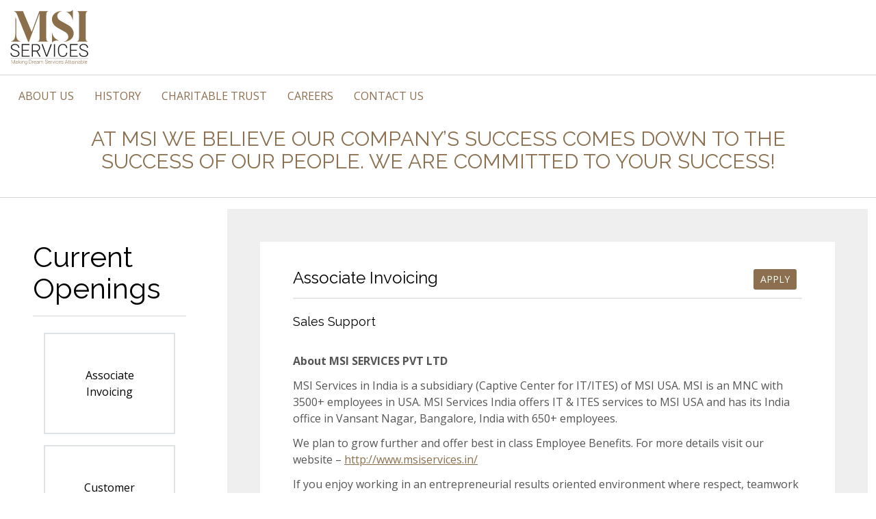

--- FILE ---
content_type: text/html; charset=utf-8
request_url: https://www.msiservices.in/careers/jobpost?jobpostid=29
body_size: 5064
content:
<!DOCTYPE html>
<html>
<head>
    <meta charset="utf-8" />
    <meta name="viewport" content="width=device-width, initial-scale=1.0" />
    <link rel="shortcut icon" href="/favicon.ico" type="image/x-icon" />
    <title>Associate Invoicing | Careers at Msiservies.in - Msiservices</title>
    <link rel="preconnect" href="https://fonts.gstatic.com" crossorigin>
    <link rel="stylesheet" type="text/css" href="https://fonts.googleapis.com/css?family=Open+Sans:400,600,700|Raleway:400,500&selection.subset=latin-ext&display=swap" />
    
    
        <link href="/lib/msi-bootstrap/css/bootstrap.min.css?v=0qy89zAHmKpAjBGofo-E9RzlROQn17ZGLVYWSfFwT_s" rel="stylesheet" />
            <link rel="stylesheet" href="https://cdn.jsdelivr.net/npm/bootstrap-icons@1.10.3/font/bootstrap-icons.css">
        <link rel="stylesheet" href="/css/site.min.css?v=eHpG7EPv6lTBk6Z7_kbJoXYFiw8DKTdJorDDLs4-59Y" />
    
    <link href="/plugins/magnify-popup/magnific-popup.css" rel="stylesheet" />
     
<style>
    .ul-co {
        overflow-y: scroll;
        list-style-type: none
    }
        @media(min-width:1200px) {
            .ul-co {
                height: 100%;
                max-height: 600px;
            }
        }
        @media(max-width:1200px) {
            .ul-co {
                height: 100%;
                max-height: 250px;
            }
        }
</style>

</head>
<body>
    <header>
        <nav class="navbar navbar-expand-md navbar-light">
            <div class="container-fluid">
                <a class="navbar-brand " href="/">
                    <img src="/images/logos/msiservices-logo.svg" style="width:120px;" />
                </a>
                <a class="navbar-toggler m-1" data-bs-toggle="collapse" data-bs-target="#navbarNav" aria-controls="navbarNav" aria-expanded="false" aria-label="Toggle navigation">
                    <span class="glyphicon glyphicon-menu-hamburger hamburger-mbl"></span>
                </a>
            </div>
        </nav>
        <hr class="w-100 mt-0 mb-0" />
        <nav class="navbar navbar-expand-md navbar-light pt-0 pb-0">
            <div class="container-fluid">

                <div class="collapse navbar-collapse" id="navbarNav">
                    <ul class="navbar-nav">
                        <li class="nav-item">
                            <a class="nav-link active" aria-current="page" href="/about-us">About Us</a>
                        </li>
                        <li class="nav-item">
                            <a class="nav-link" href="/our-history">History</a>
                        </li>
                        <li class="nav-item">
                            <a class="nav-link" target="_blank" href="https://www.msisurfaces.com/corporate/charitable-trust.aspx">Charitable Trust</a>
                        </li>
                        <li class="nav-item">
                            <a class="nav-link" href="/careers">Careers</a>
                        </li>
                        <li class="nav-item">
                            <a class="nav-link" href="/contact-us">Contact Us</a>
                        </li>
                    </ul>
                </div>
            </div>
        </nav>
    </header>
    <div class="">
        <div class="container">
    <div class="row mt-3 mb-4">
        <div class="col-12 text-center">
            <h3>AT MSI WE BELIEVE OUR COMPANY’S SUCCESS COMES DOWN TO THE SUCCESS OF OUR PEOPLE. WE ARE COMMITTED TO YOUR SUCCESS!</h3>
        </div>
    </div>
</div>
<hr />
<div class="container-fluid">
    <div class="row">
        <div class="col-12 col-lg-3 p-2 p-md-5">
            <h1 class="text-no-transform text-black">Current Openings</h1>
            <hr />
            <ul class="ul-co ps-0">
                <li class="text-center ps-2 pe-4">
                    <a class="btn border border-2 p-3 p-md-5 m-2  w-100 text-no-transform text-black" href="/careers/jobpost?jobpostid=29">Associate Invoicing</a>
                </li>
                <li class="text-center ps-2 pe-4">
                    <a class="btn border border-2 p-3 p-md-5 m-2 w-100 text-no-transform text-black" href="/careers/jobpost?jobpostid=61">Customer Service Representative (CSR)</a>
                </li>
                <li class="text-center ps-2 pe-4">
                    <a class="btn border border-2 p-3 p-md-5 m-2 w-100 text-no-transform text-black" href="/careers/jobpost?jobpostid=63">Order  Management </a>
                </li>
                <li class="text-center ps-2 pe-4">
                    <a class="btn border border-2 p-3 p-md-5 m-2 w-100 text-no-transform text-black" href="/careers/jobpost?jobpostid=67">Associate - Catalog Management </a>
                </li>
                <li class="text-center ps-2 pe-4">
                    <a class="btn border border-2 p-3 p-md-5 m-2 w-100 text-no-transform text-black" href="/careers/jobpost?jobpostid=69">Associate-Internal Audit </a>
                </li>
                <li class="text-center ps-2 pe-4">
                    <a class="btn border border-2 p-3 p-md-5 m-2 w-100 text-no-transform text-black" href="/careers/jobpost?jobpostid=78">Dispatch Associate </a>
                </li>
                <li class="text-center ps-2 pe-4">
                    <a class="btn border border-2 p-3 p-md-5 m-2 w-100 text-no-transform text-black" href="/careers/jobpost?jobpostid=83">Imports Associate</a>
                </li>
                <li class="text-center ps-2 pe-4">
                    <a class="btn border border-2 p-3 p-md-5 m-2 w-100 text-no-transform text-black" href="/careers/jobpost?jobpostid=85">Inventory Planning and Replenishment Analyst</a>
                </li>
                <li class="text-center ps-2 pe-4">
                    <a class="btn border border-2 p-3 p-md-5 m-2 w-100 text-no-transform text-black" href="/careers/jobpost?jobpostid=86">Inventory Transfer </a>
                </li>
                <li class="text-center ps-2 pe-4">
                    <a class="btn border border-2 p-3 p-md-5 m-2 w-100 text-no-transform text-black" href="/careers/jobpost?jobpostid=89">Instructional Designer</a>
                </li>
                <li class="text-center ps-2 pe-4">
                    <a class="btn border border-2 p-3 p-md-5 m-2 w-100 text-no-transform text-black" href="/careers/jobpost?jobpostid=90">Social Impact</a>
                </li>
                <li class="text-center ps-2 pe-4">
                    <a class="btn border border-2 p-3 p-md-5 m-2 w-100 text-no-transform text-black" href="/careers/jobpost?jobpostid=93">Associate Accounting Team</a>
                </li>
                <li class="text-center ps-2 pe-4">
                    <a class="btn border border-2 p-3 p-md-5 m-2 w-100 text-no-transform text-black" href="/careers/jobpost?jobpostid=94">Sales Support Associate</a>
                </li>
                <li class="text-center ps-2 pe-4">
                    <a class="btn border border-2 p-3 p-md-5 m-2 w-100 text-no-transform text-black" href="/careers/jobpost?jobpostid=96">Business Admin</a>
                </li>
                <li class="text-center ps-2 pe-4">
                    <a class="btn border border-2 p-3 p-md-5 m-2 w-100 text-no-transform text-black" href="/careers/jobpost?jobpostid=97">Sales Support</a>
                </li>
                <li class="text-center ps-2 pe-4">
                    <a class="btn border border-2 p-3 p-md-5 m-2 w-100 text-no-transform text-black" href="/careers/jobpost?jobpostid=98">Manager</a>
                </li>
                
            </ul>
        </div>
        <div class="col-12 col-lg-9">
            <div class="bg-grey p-2 pt-4 p-md-5">
                <div class="bg-white p-5 pt-3" style="background-color:white">
                    <div class="float-end mt-3 mb-3 mb-sm-0">
                        
                        <a class=" m-2 btn btn-primary btn-sm" href="/careers/jobapplication?jobid=29">Apply</a>
                    </div>
                    <h4 class="text-no-transform text-black">Associate Invoicing</h4>
                    <hr />
                    <h5 class="text-no-transform text-black">Sales Support</h5>
                    <br />
                    <div class="jobdesc">
<p><strong>About MSI SERVICES PVT LTD</strong></p>
<p>MSI Services in India is a subsidiary (Captive Center for IT/ITES) of MSI USA. MSI is an MNC with 3500+ employees in USA. MSI Services India offers IT &amp; ITES services to MSI USA and has its India office in Vansant Nagar, Bangalore, India with 650+ employees.</p>
<p>We plan to grow further and offer best in class Employee Benefits. For more details visit our website &ndash; <a href="/" target="_blank" rel="noopener">http://www.msiservices.in/</a></p>
<p>If you enjoy working in an entrepreneurial results oriented environment where respect, teamwork and innovationare the value drivers then MSI is the right place for you. MSI values Customer First, Continuous Learning,<br />Collaboration, Caring and giving back to Community. Having grown over multiple times in size in the last ten years,MSI is seeking individuals looking for a long-term career and upward mobility.</p>
<p>MS International Inc. is a leading nationwide distributor of flooring, countertop, wall tile and hardscaping products. Headquartered in Orange, California, MSI maintains more than 40+ distribution centers across the United States and Canada. For more details visit our website - <a href="https://www.msisurfaces.com/">https://www.msisurfaces.com/</a></p>
<p>MSI Services Pvt. Ltd is currently hiring suitable candidates for the role - "Associate - Invoicing" within our business operations in Bangalore, India.</p>
<p><strong>Summary:</strong> This team is involved in handling the administrative tasks related to order processing, invoicing, and other documentation required for completing a sale. Assisting sales representatives in addressing customer<br />inquiries, concerns, and issues to maintain positive customer relationships. Providing comprehensive reports to sales rep with regards to status of orders, open orders, sales, volumes, pricing, stock availability that helps them to make an informed decision. Assist in creating merchandising orders and sample orders for customers that leads<br />to potential sales.</p>
<p><strong>Essential Duties and Responsibilities:</strong></p>
<ul>
<li>Processing Sales Orders for company's sales divisions</li>
<li>Invoice processing and creation of batches.</li>
<li>Ability to solve problems and identify opportunities through analytical thinking.</li>
<li>Strong attention to detail and has ability to learn quickly.</li>
<li>Ability to work independently and in a team environment</li>
<li>Perform additional duties as required and or requested.</li>
</ul>
<p>&nbsp;</p>
<p><strong>Desired Candidate Profile</strong></p>
<ul>
<li>Invoice auditing and verification as per Standards &amp; Procedures.</li>
<li>Graduate / Post graduate in any discipline with overall 1-3 years of work experience.</li>
<li>Excellent communication skills with good command over English language (verbal &amp; written).</li>
<li>Flexibility to work in Night Shift</li>
</ul>
<p><strong>We prefer immediate joiners or short notice joiners.</strong></p>
<p>&nbsp;</p>
<p><strong>MSI LinkedIn Page : &nbsp; &nbsp;<a href="https://www.linkedin.com/company/msi-services-pvt-ltd/" target="_blank" rel="noopener">https://www.linkedin.com/company/msi-services-pvt-ltd/</a></strong></p>
                    </div>
                    <div class="text-center mt-4">
                        <a class="m-2 btn btn-primary btn-sm" href="/careers/jobapplication?jobid=29">Apply</a>
                    </div>
                </div>
            </div>
        </div>
    </div>
</div>
    </div>
    <footer>
        <div class="copper-bar"></div>
        <hr class="w-100" />
        <div class="container-fluid">
            <div class="row footnav-container">

                <div class="panel panel-default col-xs-12 col-sm-12 col-md-12 col-xl-6 gx-5">
                    <div class="panel-title">
                        <label>Company</label>
                    </div>
                    <ul id="company" class="footnav panel-body">
                        <li><a target="_blank" href="/about-us">About MSI Services</a> </li>
                        <li><a target="_blank" href="https://www.msisurfaces.com/corporate/technology-innovation.aspx">Technology and Innovation</a> </li>
                        <li><a target="_blank" href="https://www.msisurfaces.com/corporate/guiding-statements.aspx">Our Guiding Statements</a> </li>


                        <li><a target="_blank" href="https://www.msisurfaces.com/corporate/charitable-trust.aspx">MSI Charitable Trust</a></li>
                        <li><a target="_blank" href="/our-history">Company History</a> </li>
                    </ul>
                </div>
                <div class="panel-default col-xs-12 col-sm-12 col-md-12 col-xl-4 gx-5">
                    <div class="panel-title">
                        <label>Careers</label>
                    </div>
                    <ul id="careers" class="footnav">
                        <li><a href="/careers">Join the Team</a></li>
                    </ul>
                </div>

            </div>
        </div>
        <hr />
        <div class="footer-bottom">
            <div class="social-tools-container">
                <div class="container-fluid">
                    <div class="row">
                        <div class="col-xs-12 col-sm-4 col-md-4">
                            <div class="msi-logo d-flex justify-content-center justify-content-sm-start">
                                <a aria-label="logo" href="/"><img class="img-responsive msi-logo" src="/images/logos/msiservices-logo.svg" alt="MSI Logo with Tagline" style="width:120px;" /></a>
                            </div>
                        </div>
                        <div class="col-xs-12 col-sm-8 col-md-8 d-flex justify-content-center justify-content-sm-end">
                            <div class="social-tools">
                                <div class="icon-container"><a class="facebook" href="https://www.facebook.com/msisurfaces/" aria-label="Facebook"><img src="/images/logos/fb-btm.png" /></a></div>
                                <div class="icon-container"><a class="pinterest" href="https://www.linkedin.com/company/msi-services-pvt-ltd" aria-label="linkedin"><img src="/images/logos/lkdn-btm.png" /></a></div>
                                <div class="icon-container"><a class="twitter" href="https://twitter.com/msisurfaces/" aria-label="Twitter"><img src="/images/logos/twtr-btm.png" /></a></div>
                            </div>
                        </div>
                    </div>
                </div>
            </div>
            <hr />
            <div class="copyright-disclaimer">
              <div class="container-fluid">
                <div class="row">
                  <div class="copper-bar container-fluid px-3 d-flex flex-column flex-md-row justify-content-between align-items-center">
                    <div class="col-12 col-md-8 text-md-start">
                      <ul class="list-inline mb-2 mb-md-0">
					    <li class="list-inline-item"><a class="text-white text-decoration-none" href="/privacy-policy/">Privacy Policy</a></li>
						<li class="list-inline-item"><span class="seperator"></span></li>
                        <li class="list-inline-item"><a class="text-white text-decoration-none" href="/terms-and-conditions/">Terms and Conditions</a></li>                        
                      </ul>
                    </div>
                    <div class="col-12 col-md-4 text-center text-md-end">
                      <p class="mb-0 text-white">MSI Services Pvt. Ltd. All rights reserved.</p>
                    </div>
                  </div>
                </div>
              </div>
            </div>
    </footer>
    
    
        <script src="/lib/jquery-new/jquery.min.js"></script>
        <script src="/lib/bootstrap5/js/bootstrap.bundle.min.js"></script>
        <script src="/js/site.js?v=dLGP40S79Xnx6GqUthRF6NWvjvhQ1nOvdVSwaNcgG18"></script>
    
    <script src="/plugins/magnify-popup/jquery.magnific-popup.js"></script>
    
</body>
</html>


--- FILE ---
content_type: text/css
request_url: https://www.msiservices.in/lib/msi-bootstrap/css/bootstrap.min.css?v=0qy89zAHmKpAjBGofo-E9RzlROQn17ZGLVYWSfFwT_s
body_size: 135497
content:
/*@import "~bootstrap/scss/bootstrap";
*/
/*!
 * Bootstrap v5.1.3 (https://getbootstrap.com/)
 * Copyright 2011-2021 The Bootstrap Authors
 * Copyright 2011-2021 Twitter, Inc.
 * Licensed under MIT (https://github.com/twbs/bootstrap/blob/main/LICENSE)
 */
:root {
    --bs-blue: #0d6efd;
    --bs-indigo: #6610f2;
    --bs-purple: #6f42c1;
    --bs-pink: #d63384;
    --bs-red: #dc3545;
    --bs-orange: #fd7e14;
    --bs-yellow: #ffc107;
    --bs-green: #198754;
    --bs-teal: #20c997;
    --bs-cyan: #0dcaf0;
    --bs-white: #fff;
    --bs-gray: #6c757d;
    --bs-gray-dark: #343a40;
    --bs-beige: #8b6f4e;
    --bs-gray-100: #f8f9fa;
    --bs-gray-200: #e9ecef;
    --bs-gray-300: #dee2e6;
    --bs-gray-400: #ced4da;
    --bs-gray-500: #adb5bd;
    --bs-gray-600: #6c757d;
    --bs-gray-700: #495057;
    --bs-gray-800: #343a40;
    --bs-gray-900: #212529;
    --bs-primary: #8b6f4e;
    --bs-secondary: #6c757d;
    --bs-success: #198754;
    --bs-info: #0dcaf0;
    --bs-warning: #ffc107;
    --bs-danger: #dc3545;
    --bs-light: #f8f9fa;
    --bs-dark: #212529;
    --bs-primary-rgb: get-function(to-rgb)(#8b6f4e);
    --bs-secondary-rgb: get-function(to-rgb)(#6c757d);
    --bs-success-rgb: get-function(to-rgb)(#198754);
    --bs-info-rgb: get-function(to-rgb)(#0dcaf0);
    --bs-warning-rgb: get-function(to-rgb)(#ffc107);
    --bs-danger-rgb: get-function(to-rgb)(#dc3545);
    --bs-light-rgb: get-function(to-rgb)(#f8f9fa);
    --bs-dark-rgb: get-function(to-rgb)(#212529);
    --bs-white-rgb: 255, 255, 255;
    --bs-black-rgb: 0, 0, 0;
    --bs-body-color-rgb: 85, 85, 85;
    --bs-body-bg-rgb: 255, 255, 255;
    --bs-font-sans-serif: system-ui, -apple-system, "Segoe UI", Roboto, "Helvetica Neue", Arial, "Noto Sans", "Liberation Sans", sans-serif, "Apple Color Emoji", "Segoe UI Emoji", "Segoe UI Symbol", "Noto Color Emoji";
    --bs-font-monospace: SFMono-Regular, Menlo, Monaco, Consolas, "Liberation Mono", "Courier New", monospace;
    --bs-gradient: linear-gradient(180deg, rgba(255, 255, 255, 0.15), rgba(255, 255, 255, 0));
    --bs-body-font-family: var(--bs-font-sans-serif);
    --bs-body-font-size: 1rem;
    --bs-body-font-weight: 400;
    --bs-body-line-height: 1.5;
    --bs-body-color: #555555;
    --bs-body-bg: #fff;
}

*,
*::before,
*::after {
    box-sizing: border-box;
}

@media (prefers-reduced-motion: no-preference) {
    :root {
        scroll-behavior: smooth;
    }
}

body {
    margin: 0;
    /*font-family: var(--bs-body-font-family);
    font-size: var(--bs-body-font-size);
    font-weight: var(--bs-body-font-weight);
    line-height: var(--bs-body-line-height);
    color: var(--bs-body-color);
    text-align: var(--bs-body-text-align);
    background-color: var(--bs-body-bg);
    -webkit-text-size-adjust: 100%;
    -webkit-tap-highlight-color: transparent;*/
  font-family: "Open Sans",Helvetica,Arial,sans-serif;
  font-size: 16px;
  line-height: 1.5;
  color: #555;
  background-color: #fff;
}

hr {
    margin: 1rem 0;
    color: inherit;
    background-color: currentColor;
    border: 0;
    opacity: 0.25;
}

    hr:not([size]) {
        height: 1px;
    }

h1, .h1, h2, .h2, h3, .h3, h4, .h4, h5, .h5, h6, .h6 {
    margin-top: 0;
    margin-bottom: 0.5rem;
    font-weight: 500;
    line-height: 1.2;
}

h1, .h1 {
    font-size: calc(1.375rem + 1.5vw);
}

@media (min-width: 1200px) {
    h1, .h1 {
        font-size: 2.5rem;
    }
}

h2, .h2 {
    font-size: calc(1.325rem + 0.9vw);
}

@media (min-width: 1200px) {
    h2, .h2 {
        font-size: 2rem;
    }
}

h3, .h3 {
    font-size: calc(1.3rem + 0.6vw);
}

@media (min-width: 1200px) {
    h3, .h3 {
        font-size: 1.75rem;
    }
}

h4, .h4 {
    font-size: calc(1.275rem + 0.3vw);
}

@media (min-width: 1200px) {
    h4, .h4 {
        font-size: 1.5rem;
    }
}

h5, .h5 {
    font-size: 1.25rem;
}

h6, .h6 {
    font-size: 1rem;
}

p {
    margin-top: 0;
    margin-bottom: 1rem;
}

abbr[title],
abbr[data-bs-original-title] {
    text-decoration: underline dotted;
    cursor: help;
    text-decoration-skip-ink: none;
}

address {
    margin-bottom: 1rem;
    font-style: normal;
    line-height: inherit;
}

ol,
ul {
    padding-left: 2rem;
}

ol,
ul,
dl {
    margin-top: 0;
    margin-bottom: 1rem;
}

    ol ol,
    ul ul,
    ol ul,
    ul ol {
        margin-bottom: 0;
    }

dt {
    font-weight: 700;
}

dd {
    margin-bottom: .5rem;
    margin-left: 0;
}

blockquote {
    margin: 0 0 1rem;
}

b,
strong {
    font-weight: bolder;
}

small, .small {
    font-size: 0.875em;
}

mark, .mark {
    padding: 0.2em;
    background-color: #fcf8e3;
}

sub,
sup {
    position: relative;
    font-size: 0.75em;
    line-height: 0;
    vertical-align: baseline;
}

sub {
    bottom: -.25em;
}

sup {
    top: -.5em;
}

a {
    color: #8b6f4e;
    text-decoration: underline;
}

    a:hover {
        color: #6f593e;
    }

    a:not([href]):not([class]), a:not([href]):not([class]):hover {
        color: inherit;
        text-decoration: none;
    }

pre,
code,
kbd,
samp {
    font-family: var(--bs-font-monospace);
    font-size: 1em;
    direction: ltr /* rtl:ignore */;
    unicode-bidi: bidi-override;
}

pre {
    display: block;
    margin-top: 0;
    margin-bottom: 1rem;
    overflow: auto;
    font-size: 0.875em;
}

    pre code {
        font-size: inherit;
        color: inherit;
        word-break: normal;
    }

code {
    font-size: 0.875em;
    color: #d63384;
    word-wrap: break-word;
}

a > code {
    color: inherit;
}

kbd {
    padding: 0.2rem 0.4rem;
    font-size: 0.875em;
    color: #fff;
    background-color: #212529;
    border-radius: 0.2rem;
}

    kbd kbd {
        padding: 0;
        font-size: 1em;
        font-weight: 700;
    }

figure {
    margin: 0 0 1rem;
}

img,
svg {
    vertical-align: middle;
}

table {
    caption-side: bottom;
    border-collapse: collapse;
}

caption {
    padding-top: 0.5rem;
    padding-bottom: 0.5rem;
    color: #6c757d;
    text-align: left;
}

th {
    text-align: inherit;
    text-align: -webkit-match-parent;
}

thead,
tbody,
tfoot,
tr,
td,
th {
    border-color: inherit;
    border-style: solid;
    border-width: 0;
}

label {
    display: inline-block;
}

button {
    border-radius: 0;
}

    button:focus:not(:focus-visible) {
        outline: 0;
    }

input,
button,
select,
optgroup,
textarea {
    margin: 0;
    font-family: inherit;
    font-size: inherit;
    line-height: inherit;
}

button,
select {
    text-transform: none;
}
.text-no-transform {
 text-transform: none;
}
[role="button"] {
    cursor: pointer;
}

select {
    word-wrap: normal;
}

    select:disabled {
        opacity: 1;
    }

[list]::-webkit-calendar-picker-indicator {
    display: none;
}

button,
[type="button"],
[type="reset"],
[type="submit"] {
    -webkit-appearance: button;
}

    button:not(:disabled),
    [type="button"]:not(:disabled),
    [type="reset"]:not(:disabled),
    [type="submit"]:not(:disabled) {
        cursor: pointer;
    }

::-moz-focus-inner {
    padding: 0;
    border-style: none;
}

textarea {
    resize: vertical;
}

fieldset {
    min-width: 0;
    padding: 0;
    margin: 0;
    border: 0;
}

legend {
    float: left;
    width: 100%;
    padding: 0;
    margin-bottom: 0.5rem;
    font-size: calc(1.275rem + 0.3vw);
    line-height: inherit;
}

@media (min-width: 1200px) {
    legend {
        font-size: 1.5rem;
    }
}

legend + * {
    clear: left;
}

::-webkit-datetime-edit-fields-wrapper,
::-webkit-datetime-edit-text,
::-webkit-datetime-edit-minute,
::-webkit-datetime-edit-hour-field,
::-webkit-datetime-edit-day-field,
::-webkit-datetime-edit-month-field,
::-webkit-datetime-edit-year-field {
    padding: 0;
}

::-webkit-inner-spin-button {
    height: auto;
}

[type="search"] {
    outline-offset: -2px;
    -webkit-appearance: textfield;
}

/* rtl:raw:
[type="tel"],
[type="url"],
[type="email"],
[type="number"] {
  direction: ltr;
}
*/
::-webkit-search-decoration {
    -webkit-appearance: none;
}

::-webkit-color-swatch-wrapper {
    padding: 0;
}

::file-selector-button {
    font: inherit;
}

::-webkit-file-upload-button {
    font: inherit;
    -webkit-appearance: button;
}

output {
    display: inline-block;
}

iframe {
    border: 0;
}

summary {
    display: list-item;
    cursor: pointer;
}

progress {
    vertical-align: baseline;
}

[hidden] {
    display: none !important;
}

.lead {
    font-size: 1.25rem;
    font-weight: 300;
}

.display-1 {
    font-size: calc(1.625rem + 4.5vw);
    font-weight: 300;
    line-height: 1.2;
}

@media (min-width: 1200px) {
    .display-1 {
        font-size: 5rem;
    }
}

.display-2 {
    font-size: calc(1.575rem + 3.9vw);
    font-weight: 300;
    line-height: 1.2;
}

@media (min-width: 1200px) {
    .display-2 {
        font-size: 4.5rem;
    }
}

.display-3 {
    font-size: calc(1.525rem + 3.3vw);
    font-weight: 300;
    line-height: 1.2;
}

@media (min-width: 1200px) {
    .display-3 {
        font-size: 4rem;
    }
}

.display-4 {
    font-size: calc(1.475rem + 2.7vw);
    font-weight: 300;
    line-height: 1.2;
}

@media (min-width: 1200px) {
    .display-4 {
        font-size: 3.5rem;
    }
}

.display-5 {
    font-size: calc(1.425rem + 2.1vw);
    font-weight: 300;
    line-height: 1.2;
}

@media (min-width: 1200px) {
    .display-5 {
        font-size: 3rem;
    }
}

.display-6 {
    font-size: calc(1.375rem + 1.5vw);
    font-weight: 300;
    line-height: 1.2;
}

@media (min-width: 1200px) {
    .display-6 {
        font-size: 2.5rem;
    }
}

.list-unstyled {
    padding-left: 0;
    list-style: none;
}

.list-inline {
    padding-left: 0;
    list-style: none;
}

.list-inline-item {
    display: inline-block;
}

    .list-inline-item:not(:last-child) {
        margin-right: 0.5rem;
    }

.initialism {
    font-size: 0.875em;
    text-transform: uppercase;
}

.blockquote {
    margin-bottom: 1rem;
    font-size: 1.25rem;
}

    .blockquote > :last-child {
        margin-bottom: 0;
    }

.blockquote-footer {
    margin-top: -1rem;
    margin-bottom: 1rem;
    font-size: 0.875em;
    color: #6c757d;
}

    .blockquote-footer::before {
        content: "\2014\00A0";
    }

.img-fluid {
    max-width: 100%;
    height: auto;
}

.img-thumbnail {
    padding: 0.25rem;
    background-color: #fff;
    border: 1px solid #dee2e6;
    border-radius: 0;
    max-width: 100%;
    height: auto;
}

.figure {
    display: inline-block;
}

.figure-img {
    margin-bottom: 0.5rem;
    line-height: 1;
}

.figure-caption {
    font-size: 0.875em;
    color: #6c757d;
}

.container,
.container-fluid,
.container-sm,
.container-md,
.container-lg,
.container-xl,
.container-xxl {
    width: 100%;
    padding-right: var(--bs-gutter-x, 0.75rem);
    padding-left: var(--bs-gutter-x, 0.75rem);
    margin-right: auto;
    margin-left: auto;
}

@media (min-width: 576px) {
    .container, .container-sm {
        max-width: 540px;
    }
}

@media (min-width: 768px) {
    .container, .container-sm, .container-md {
        max-width: 720px;
    }
}

@media (min-width: 992px) {
    .container, .container-sm, .container-md, .container-lg {
        max-width: 960px;
    }
}

@media (min-width: 1200px) {
    .container, .container-sm, .container-md, .container-lg, .container-xl {
        max-width: 1140px;
    }
}

@media (min-width: 1600px) {
    .container, .container-sm, .container-md, .container-lg, .container-xl, .container-xxl {
        max-width: 1570px;
    }
}

.row {
    --bs-gutter-x: 1.5rem;
    --bs-gutter-y: 0;
    display: flex;
    flex-wrap: wrap;
    margin-top: calc(-1 * var(--bs-gutter-y));
    margin-right: calc(-.5 * var(--bs-gutter-x));
    margin-left: calc(-.5 * var(--bs-gutter-x));
}

    .row > * {
        flex-shrink: 0;
        width: 100%;
        max-width: 100%;
        padding-right: calc(var(--bs-gutter-x) * .5);
        padding-left: calc(var(--bs-gutter-x) * .5);
        margin-top: var(--bs-gutter-y);
    }

.col {
    flex: 1 0 0%;
}

.row-cols-auto > * {
    flex: 0 0 auto;
    width: auto;
}

.row-cols-1 > * {
    flex: 0 0 auto;
    width: 100%;
}

.row-cols-2 > * {
    flex: 0 0 auto;
    width: 50%;
}

.row-cols-3 > * {
    flex: 0 0 auto;
    width: 33.33333%;
}

.row-cols-4 > * {
    flex: 0 0 auto;
    width: 25%;
}

.row-cols-5 > * {
    flex: 0 0 auto;
    width: 20%;
}

.row-cols-6 > * {
    flex: 0 0 auto;
    width: 16.66667%;
}

.col-auto {
    flex: 0 0 auto;
    width: auto;
}

.col-1 {
    flex: 0 0 auto;
    width: 8.33333%;
}

.col-2 {
    flex: 0 0 auto;
    width: 16.66667%;
}

.col-3 {
    flex: 0 0 auto;
    width: 25%;
}

.col-4 {
    flex: 0 0 auto;
    width: 33.33333%;
}

.col-5 {
    flex: 0 0 auto;
    width: 41.66667%;
}

.col-6 {
    flex: 0 0 auto;
    width: 50%;
}

.col-7 {
    flex: 0 0 auto;
    width: 58.33333%;
}

.col-8 {
    flex: 0 0 auto;
    width: 66.66667%;
}

.col-9 {
    flex: 0 0 auto;
    width: 75%;
}

.col-10 {
    flex: 0 0 auto;
    width: 83.33333%;
}

.col-11 {
    flex: 0 0 auto;
    width: 91.66667%;
}

.col-12 {
    flex: 0 0 auto;
    width: 100%;
}

.offset-1 {
    margin-left: 8.33333%;
}

.offset-2 {
    margin-left: 16.66667%;
}

.offset-3 {
    margin-left: 25%;
}

.offset-4 {
    margin-left: 33.33333%;
}

.offset-5 {
    margin-left: 41.66667%;
}

.offset-6 {
    margin-left: 50%;
}

.offset-7 {
    margin-left: 58.33333%;
}

.offset-8 {
    margin-left: 66.66667%;
}

.offset-9 {
    margin-left: 75%;
}

.offset-10 {
    margin-left: 83.33333%;
}

.offset-11 {
    margin-left: 91.66667%;
}

.g-0,
.gx-0 {
    --bs-gutter-x: 0;
}

.g-0,
.gy-0 {
    --bs-gutter-y: 0;
}

.g-1,
.gx-1 {
    --bs-gutter-x: 0.25rem;
}

.g-1,
.gy-1 {
    --bs-gutter-y: 0.25rem;
}

.g-2,
.gx-2 {
    --bs-gutter-x: 0.5rem;
}

.g-2,
.gy-2 {
    --bs-gutter-y: 0.5rem;
}

.g-3,
.gx-3 {
    --bs-gutter-x: 1rem;
}

.g-3,
.gy-3 {
    --bs-gutter-y: 1rem;
}

.g-4,
.gx-4 {
    --bs-gutter-x: 1.5rem;
}

.g-4,
.gy-4 {
    --bs-gutter-y: 1.5rem;
}

.g-5,
.gx-5 {
    --bs-gutter-x: 3rem;
}

.g-5,
.gy-5 {
    --bs-gutter-y: 3rem;
}

@media (min-width: 576px) {
    .col-sm {
        flex: 1 0 0%;
    }

    .row-cols-sm-auto > * {
        flex: 0 0 auto;
        width: auto;
    }

    .row-cols-sm-1 > * {
        flex: 0 0 auto;
        width: 100%;
    }

    .row-cols-sm-2 > * {
        flex: 0 0 auto;
        width: 50%;
    }

    .row-cols-sm-3 > * {
        flex: 0 0 auto;
        width: 33.33333%;
    }

    .row-cols-sm-4 > * {
        flex: 0 0 auto;
        width: 25%;
    }

    .row-cols-sm-5 > * {
        flex: 0 0 auto;
        width: 20%;
    }

    .row-cols-sm-6 > * {
        flex: 0 0 auto;
        width: 16.66667%;
    }

    .col-sm-auto {
        flex: 0 0 auto;
        width: auto;
    }

    .col-sm-1 {
        flex: 0 0 auto;
        width: 8.33333%;
    }

    .col-sm-2 {
        flex: 0 0 auto;
        width: 16.66667%;
    }

    .col-sm-3 {
        flex: 0 0 auto;
        width: 25%;
    }

    .col-sm-4 {
        flex: 0 0 auto;
        width: 33.33333%;
    }

    .col-sm-5 {
        flex: 0 0 auto;
        width: 41.66667%;
    }

    .col-sm-6 {
        flex: 0 0 auto;
        width: 50%;
    }

    .col-sm-7 {
        flex: 0 0 auto;
        width: 58.33333%;
    }

    .col-sm-8 {
        flex: 0 0 auto;
        width: 66.66667%;
    }

    .col-sm-9 {
        flex: 0 0 auto;
        width: 75%;
    }

    .col-sm-10 {
        flex: 0 0 auto;
        width: 83.33333%;
    }

    .col-sm-11 {
        flex: 0 0 auto;
        width: 91.66667%;
    }

    .col-sm-12 {
        flex: 0 0 auto;
        width: 100%;
    }

    .offset-sm-0 {
        margin-left: 0;
    }

    .offset-sm-1 {
        margin-left: 8.33333%;
    }

    .offset-sm-2 {
        margin-left: 16.66667%;
    }

    .offset-sm-3 {
        margin-left: 25%;
    }

    .offset-sm-4 {
        margin-left: 33.33333%;
    }

    .offset-sm-5 {
        margin-left: 41.66667%;
    }

    .offset-sm-6 {
        margin-left: 50%;
    }

    .offset-sm-7 {
        margin-left: 58.33333%;
    }

    .offset-sm-8 {
        margin-left: 66.66667%;
    }

    .offset-sm-9 {
        margin-left: 75%;
    }

    .offset-sm-10 {
        margin-left: 83.33333%;
    }

    .offset-sm-11 {
        margin-left: 91.66667%;
    }

    .g-sm-0,
    .gx-sm-0 {
        --bs-gutter-x: 0;
    }

    .g-sm-0,
    .gy-sm-0 {
        --bs-gutter-y: 0;
    }

    .g-sm-1,
    .gx-sm-1 {
        --bs-gutter-x: 0.25rem;
    }

    .g-sm-1,
    .gy-sm-1 {
        --bs-gutter-y: 0.25rem;
    }

    .g-sm-2,
    .gx-sm-2 {
        --bs-gutter-x: 0.5rem;
    }

    .g-sm-2,
    .gy-sm-2 {
        --bs-gutter-y: 0.5rem;
    }

    .g-sm-3,
    .gx-sm-3 {
        --bs-gutter-x: 1rem;
    }

    .g-sm-3,
    .gy-sm-3 {
        --bs-gutter-y: 1rem;
    }

    .g-sm-4,
    .gx-sm-4 {
        --bs-gutter-x: 1.5rem;
    }

    .g-sm-4,
    .gy-sm-4 {
        --bs-gutter-y: 1.5rem;
    }

    .g-sm-5,
    .gx-sm-5 {
        --bs-gutter-x: 3rem;
    }

    .g-sm-5,
    .gy-sm-5 {
        --bs-gutter-y: 3rem;
    }
}

@media (min-width: 768px) {
    .col-md {
        flex: 1 0 0%;
    }

    .row-cols-md-auto > * {
        flex: 0 0 auto;
        width: auto;
    }

    .row-cols-md-1 > * {
        flex: 0 0 auto;
        width: 100%;
    }

    .row-cols-md-2 > * {
        flex: 0 0 auto;
        width: 50%;
    }

    .row-cols-md-3 > * {
        flex: 0 0 auto;
        width: 33.33333%;
    }

    .row-cols-md-4 > * {
        flex: 0 0 auto;
        width: 25%;
    }

    .row-cols-md-5 > * {
        flex: 0 0 auto;
        width: 20%;
    }

    .row-cols-md-6 > * {
        flex: 0 0 auto;
        width: 16.66667%;
    }

    .col-md-auto {
        flex: 0 0 auto;
        width: auto;
    }

    .col-md-1 {
        flex: 0 0 auto;
        width: 8.33333%;
    }

    .col-md-2 {
        flex: 0 0 auto;
        width: 16.66667%;
    }

    .col-md-3 {
        flex: 0 0 auto;
        width: 25%;
    }

    .col-md-4 {
        flex: 0 0 auto;
        width: 33.33333%;
    }

    .col-md-5 {
        flex: 0 0 auto;
        width: 41.66667%;
    }

    .col-md-6 {
        flex: 0 0 auto;
        width: 50%;
    }

    .col-md-7 {
        flex: 0 0 auto;
        width: 58.33333%;
    }

    .col-md-8 {
        flex: 0 0 auto;
        width: 66.66667%;
    }

    .col-md-9 {
        flex: 0 0 auto;
        width: 75%;
    }

    .col-md-10 {
        flex: 0 0 auto;
        width: 83.33333%;
    }

    .col-md-11 {
        flex: 0 0 auto;
        width: 91.66667%;
    }

    .col-md-12 {
        flex: 0 0 auto;
        width: 100%;
    }

    .offset-md-0 {
        margin-left: 0;
    }

    .offset-md-1 {
        margin-left: 8.33333%;
    }

    .offset-md-2 {
        margin-left: 16.66667%;
    }

    .offset-md-3 {
        margin-left: 25%;
    }

    .offset-md-4 {
        margin-left: 33.33333%;
    }

    .offset-md-5 {
        margin-left: 41.66667%;
    }

    .offset-md-6 {
        margin-left: 50%;
    }

    .offset-md-7 {
        margin-left: 58.33333%;
    }

    .offset-md-8 {
        margin-left: 66.66667%;
    }

    .offset-md-9 {
        margin-left: 75%;
    }

    .offset-md-10 {
        margin-left: 83.33333%;
    }

    .offset-md-11 {
        margin-left: 91.66667%;
    }

    .g-md-0,
    .gx-md-0 {
        --bs-gutter-x: 0;
    }

    .g-md-0,
    .gy-md-0 {
        --bs-gutter-y: 0;
    }

    .g-md-1,
    .gx-md-1 {
        --bs-gutter-x: 0.25rem;
    }

    .g-md-1,
    .gy-md-1 {
        --bs-gutter-y: 0.25rem;
    }

    .g-md-2,
    .gx-md-2 {
        --bs-gutter-x: 0.5rem;
    }

    .g-md-2,
    .gy-md-2 {
        --bs-gutter-y: 0.5rem;
    }

    .g-md-3,
    .gx-md-3 {
        --bs-gutter-x: 1rem;
    }

    .g-md-3,
    .gy-md-3 {
        --bs-gutter-y: 1rem;
    }

    .g-md-4,
    .gx-md-4 {
        --bs-gutter-x: 1.5rem;
    }

    .g-md-4,
    .gy-md-4 {
        --bs-gutter-y: 1.5rem;
    }

    .g-md-5,
    .gx-md-5 {
        --bs-gutter-x: 3rem;
    }

    .g-md-5,
    .gy-md-5 {
        --bs-gutter-y: 3rem;
    }
}

@media (min-width: 992px) {
    .col-lg {
        flex: 1 0 0%;
    }

    .row-cols-lg-auto > * {
        flex: 0 0 auto;
        width: auto;
    }

    .row-cols-lg-1 > * {
        flex: 0 0 auto;
        width: 100%;
    }

    .row-cols-lg-2 > * {
        flex: 0 0 auto;
        width: 50%;
    }

    .row-cols-lg-3 > * {
        flex: 0 0 auto;
        width: 33.33333%;
    }

    .row-cols-lg-4 > * {
        flex: 0 0 auto;
        width: 25%;
    }

    .row-cols-lg-5 > * {
        flex: 0 0 auto;
        width: 20%;
    }

    .row-cols-lg-6 > * {
        flex: 0 0 auto;
        width: 16.66667%;
    }

    .col-lg-auto {
        flex: 0 0 auto;
        width: auto;
    }

    .col-lg-1 {
        flex: 0 0 auto;
        width: 8.33333%;
    }

    .col-lg-2 {
        flex: 0 0 auto;
        width: 16.66667%;
    }

    .col-lg-3 {
        flex: 0 0 auto;
        width: 25%;
    }

    .col-lg-4 {
        flex: 0 0 auto;
        width: 33.33333%;
    }

    .col-lg-5 {
        flex: 0 0 auto;
        width: 41.66667%;
    }

    .col-lg-6 {
        flex: 0 0 auto;
        width: 50%;
    }

    .col-lg-7 {
        flex: 0 0 auto;
        width: 58.33333%;
    }

    .col-lg-8 {
        flex: 0 0 auto;
        width: 66.66667%;
    }

    .col-lg-9 {
        flex: 0 0 auto;
        width: 75%;
    }

    .col-lg-10 {
        flex: 0 0 auto;
        width: 83.33333%;
    }

    .col-lg-11 {
        flex: 0 0 auto;
        width: 91.66667%;
    }

    .col-lg-12 {
        flex: 0 0 auto;
        width: 100%;
    }

    .offset-lg-0 {
        margin-left: 0;
    }

    .offset-lg-1 {
        margin-left: 8.33333%;
    }

    .offset-lg-2 {
        margin-left: 16.66667%;
    }

    .offset-lg-3 {
        margin-left: 25%;
    }

    .offset-lg-4 {
        margin-left: 33.33333%;
    }

    .offset-lg-5 {
        margin-left: 41.66667%;
    }

    .offset-lg-6 {
        margin-left: 50%;
    }

    .offset-lg-7 {
        margin-left: 58.33333%;
    }

    .offset-lg-8 {
        margin-left: 66.66667%;
    }

    .offset-lg-9 {
        margin-left: 75%;
    }

    .offset-lg-10 {
        margin-left: 83.33333%;
    }

    .offset-lg-11 {
        margin-left: 91.66667%;
    }

    .g-lg-0,
    .gx-lg-0 {
        --bs-gutter-x: 0;
    }

    .g-lg-0,
    .gy-lg-0 {
        --bs-gutter-y: 0;
    }

    .g-lg-1,
    .gx-lg-1 {
        --bs-gutter-x: 0.25rem;
    }

    .g-lg-1,
    .gy-lg-1 {
        --bs-gutter-y: 0.25rem;
    }

    .g-lg-2,
    .gx-lg-2 {
        --bs-gutter-x: 0.5rem;
    }

    .g-lg-2,
    .gy-lg-2 {
        --bs-gutter-y: 0.5rem;
    }

    .g-lg-3,
    .gx-lg-3 {
        --bs-gutter-x: 1rem;
    }

    .g-lg-3,
    .gy-lg-3 {
        --bs-gutter-y: 1rem;
    }

    .g-lg-4,
    .gx-lg-4 {
        --bs-gutter-x: 1.5rem;
    }

    .g-lg-4,
    .gy-lg-4 {
        --bs-gutter-y: 1.5rem;
    }

    .g-lg-5,
    .gx-lg-5 {
        --bs-gutter-x: 3rem;
    }

    .g-lg-5,
    .gy-lg-5 {
        --bs-gutter-y: 3rem;
    }
}

@media (min-width: 1200px) {
    .col-xl {
        flex: 1 0 0%;
    }

    .row-cols-xl-auto > * {
        flex: 0 0 auto;
        width: auto;
    }

    .row-cols-xl-1 > * {
        flex: 0 0 auto;
        width: 100%;
    }

    .row-cols-xl-2 > * {
        flex: 0 0 auto;
        width: 50%;
    }

    .row-cols-xl-3 > * {
        flex: 0 0 auto;
        width: 33.33333%;
    }

    .row-cols-xl-4 > * {
        flex: 0 0 auto;
        width: 25%;
    }

    .row-cols-xl-5 > * {
        flex: 0 0 auto;
        width: 20%;
    }

    .row-cols-xl-6 > * {
        flex: 0 0 auto;
        width: 16.66667%;
    }

    .col-xl-auto {
        flex: 0 0 auto;
        width: auto;
    }

    .col-xl-1 {
        flex: 0 0 auto;
        width: 8.33333%;
    }

    .col-xl-2 {
        flex: 0 0 auto;
        width: 16.66667%;
    }

    .col-xl-3 {
        flex: 0 0 auto;
        width: 25%;
    }

    .col-xl-4 {
        flex: 0 0 auto;
        width: 33.33333%;
    }

    .col-xl-5 {
        flex: 0 0 auto;
        width: 41.66667%;
    }

    .col-xl-6 {
        flex: 0 0 auto;
        width: 50%;
    }

    .col-xl-7 {
        flex: 0 0 auto;
        width: 58.33333%;
    }

    .col-xl-8 {
        flex: 0 0 auto;
        width: 66.66667%;
    }

    .col-xl-9 {
        flex: 0 0 auto;
        width: 75%;
    }

    .col-xl-10 {
        flex: 0 0 auto;
        width: 83.33333%;
    }

    .col-xl-11 {
        flex: 0 0 auto;
        width: 91.66667%;
    }

    .col-xl-12 {
        flex: 0 0 auto;
        width: 100%;
    }

    .offset-xl-0 {
        margin-left: 0;
    }

    .offset-xl-1 {
        margin-left: 8.33333%;
    }

    .offset-xl-2 {
        margin-left: 16.66667%;
    }

    .offset-xl-3 {
        margin-left: 25%;
    }

    .offset-xl-4 {
        margin-left: 33.33333%;
    }

    .offset-xl-5 {
        margin-left: 41.66667%;
    }

    .offset-xl-6 {
        margin-left: 50%;
    }

    .offset-xl-7 {
        margin-left: 58.33333%;
    }

    .offset-xl-8 {
        margin-left: 66.66667%;
    }

    .offset-xl-9 {
        margin-left: 75%;
    }

    .offset-xl-10 {
        margin-left: 83.33333%;
    }

    .offset-xl-11 {
        margin-left: 91.66667%;
    }

    .g-xl-0,
    .gx-xl-0 {
        --bs-gutter-x: 0;
    }

    .g-xl-0,
    .gy-xl-0 {
        --bs-gutter-y: 0;
    }

    .g-xl-1,
    .gx-xl-1 {
        --bs-gutter-x: 0.25rem;
    }

    .g-xl-1,
    .gy-xl-1 {
        --bs-gutter-y: 0.25rem;
    }

    .g-xl-2,
    .gx-xl-2 {
        --bs-gutter-x: 0.5rem;
    }

    .g-xl-2,
    .gy-xl-2 {
        --bs-gutter-y: 0.5rem;
    }

    .g-xl-3,
    .gx-xl-3 {
        --bs-gutter-x: 1rem;
    }

    .g-xl-3,
    .gy-xl-3 {
        --bs-gutter-y: 1rem;
    }

    .g-xl-4,
    .gx-xl-4 {
        --bs-gutter-x: 1.5rem;
    }

    .g-xl-4,
    .gy-xl-4 {
        --bs-gutter-y: 1.5rem;
    }

    .g-xl-5,
    .gx-xl-5 {
        --bs-gutter-x: 3rem;
    }

    .g-xl-5,
    .gy-xl-5 {
        --bs-gutter-y: 3rem;
    }
}

@media (min-width: 1600px) {
    .col-xxl {
        flex: 1 0 0%;
    }

    .row-cols-xxl-auto > * {
        flex: 0 0 auto;
        width: auto;
    }

    .row-cols-xxl-1 > * {
        flex: 0 0 auto;
        width: 100%;
    }

    .row-cols-xxl-2 > * {
        flex: 0 0 auto;
        width: 50%;
    }

    .row-cols-xxl-3 > * {
        flex: 0 0 auto;
        width: 33.33333%;
    }

    .row-cols-xxl-4 > * {
        flex: 0 0 auto;
        width: 25%;
    }

    .row-cols-xxl-5 > * {
        flex: 0 0 auto;
        width: 20%;
    }

    .row-cols-xxl-6 > * {
        flex: 0 0 auto;
        width: 16.66667%;
    }

    .col-xxl-auto {
        flex: 0 0 auto;
        width: auto;
    }

    .col-xxl-1 {
        flex: 0 0 auto;
        width: 8.33333%;
    }

    .col-xxl-2 {
        flex: 0 0 auto;
        width: 16.66667%;
    }

    .col-xxl-3 {
        flex: 0 0 auto;
        width: 25%;
    }

    .col-xxl-4 {
        flex: 0 0 auto;
        width: 33.33333%;
    }

    .col-xxl-5 {
        flex: 0 0 auto;
        width: 41.66667%;
    }

    .col-xxl-6 {
        flex: 0 0 auto;
        width: 50%;
    }

    .col-xxl-7 {
        flex: 0 0 auto;
        width: 58.33333%;
    }

    .col-xxl-8 {
        flex: 0 0 auto;
        width: 66.66667%;
    }

    .col-xxl-9 {
        flex: 0 0 auto;
        width: 75%;
    }

    .col-xxl-10 {
        flex: 0 0 auto;
        width: 83.33333%;
    }

    .col-xxl-11 {
        flex: 0 0 auto;
        width: 91.66667%;
    }

    .col-xxl-12 {
        flex: 0 0 auto;
        width: 100%;
    }

    .offset-xxl-0 {
        margin-left: 0;
    }

    .offset-xxl-1 {
        margin-left: 8.33333%;
    }

    .offset-xxl-2 {
        margin-left: 16.66667%;
    }

    .offset-xxl-3 {
        margin-left: 25%;
    }

    .offset-xxl-4 {
        margin-left: 33.33333%;
    }

    .offset-xxl-5 {
        margin-left: 41.66667%;
    }

    .offset-xxl-6 {
        margin-left: 50%;
    }

    .offset-xxl-7 {
        margin-left: 58.33333%;
    }

    .offset-xxl-8 {
        margin-left: 66.66667%;
    }

    .offset-xxl-9 {
        margin-left: 75%;
    }

    .offset-xxl-10 {
        margin-left: 83.33333%;
    }

    .offset-xxl-11 {
        margin-left: 91.66667%;
    }

    .g-xxl-0,
    .gx-xxl-0 {
        --bs-gutter-x: 0;
    }

    .g-xxl-0,
    .gy-xxl-0 {
        --bs-gutter-y: 0;
    }

    .g-xxl-1,
    .gx-xxl-1 {
        --bs-gutter-x: 0.25rem;
    }

    .g-xxl-1,
    .gy-xxl-1 {
        --bs-gutter-y: 0.25rem;
    }

    .g-xxl-2,
    .gx-xxl-2 {
        --bs-gutter-x: 0.5rem;
    }

    .g-xxl-2,
    .gy-xxl-2 {
        --bs-gutter-y: 0.5rem;
    }

    .g-xxl-3,
    .gx-xxl-3 {
        --bs-gutter-x: 1rem;
    }

    .g-xxl-3,
    .gy-xxl-3 {
        --bs-gutter-y: 1rem;
    }

    .g-xxl-4,
    .gx-xxl-4 {
        --bs-gutter-x: 1.5rem;
    }

    .g-xxl-4,
    .gy-xxl-4 {
        --bs-gutter-y: 1.5rem;
    }

    .g-xxl-5,
    .gx-xxl-5 {
        --bs-gutter-x: 3rem;
    }

    .g-xxl-5,
    .gy-xxl-5 {
        --bs-gutter-y: 3rem;
    }
}

.table {
    --bs-table-bg: transparent;
    --bs-table-accent-bg: transparent;
    --bs-table-striped-color: #555555;
    --bs-table-striped-bg: rgba(0, 0, 0, 0.05);
    --bs-table-active-color: #555555;
    --bs-table-active-bg: rgba(0, 0, 0, 0.1);
    --bs-table-hover-color: #555555;
    --bs-table-hover-bg: rgba(0, 0, 0, 0.075);
    width: 100%;
    margin-bottom: 1rem;
    color: #555555;
    vertical-align: top;
    border-color: #dee2e6;
}

    .table > :not(caption) > * > * {
        padding: 0.5rem 0.5rem;
        background-color: var(--bs-table-bg);
        border-bottom-width: 1px;
        box-shadow: inset 0 0 0 9999px var(--bs-table-accent-bg);
    }

    .table > tbody {
        vertical-align: inherit;
    }

    .table > thead {
        vertical-align: bottom;
    }

    .table > :not(:first-child) {
        border-top: 2px solid currentColor;
    }

.caption-top {
    caption-side: top;
}

.table-sm > :not(caption) > * > * {
    padding: 0.25rem 0.25rem;
}

.table-bordered > :not(caption) > * {
    border-width: 1px 0;
}

    .table-bordered > :not(caption) > * > * {
        border-width: 0 1px;
    }

.table-borderless > :not(caption) > * > * {
    border-bottom-width: 0;
}

.table-borderless > :not(:first-child) {
    border-top-width: 0;
}

.table-striped > tbody > tr:nth-of-type(odd) > * {
    --bs-table-accent-bg: var(--bs-table-striped-bg);
    color: var(--bs-table-striped-color);
}

.table-active {
    --bs-table-accent-bg: var(--bs-table-active-bg);
    color: var(--bs-table-active-color);
}

.table-hover > tbody > tr:hover > * {
    --bs-table-accent-bg: var(--bs-table-hover-bg);
    color: var(--bs-table-hover-color);
}

.table-primary {
    --bs-table-bg: #e8e2dc;
    --bs-table-striped-bg: #dcd7d1;
    --bs-table-striped-color: #000;
    --bs-table-active-bg: #d1cbc6;
    --bs-table-active-color: #000;
    --bs-table-hover-bg: #d7d1cc;
    --bs-table-hover-color: #000;
    color: #000;
    border-color: #d1cbc6;
}

.table-secondary {
    --bs-table-bg: #e2e3e5;
    --bs-table-striped-bg: #d7d8da;
    --bs-table-striped-color: #000;
    --bs-table-active-bg: #cbccce;
    --bs-table-active-color: #000;
    --bs-table-hover-bg: #d1d2d4;
    --bs-table-hover-color: #000;
    color: #000;
    border-color: #cbccce;
}

.table-success {
    --bs-table-bg: #d1e7dd;
    --bs-table-striped-bg: #c7dbd2;
    --bs-table-striped-color: #000;
    --bs-table-active-bg: #bcd0c7;
    --bs-table-active-color: #000;
    --bs-table-hover-bg: #c1d6cc;
    --bs-table-hover-color: #000;
    color: #000;
    border-color: #bcd0c7;
}

.table-info {
    --bs-table-bg: #cff4fc;
    --bs-table-striped-bg: #c5e8ef;
    --bs-table-striped-color: #000;
    --bs-table-active-bg: #badce3;
    --bs-table-active-color: #000;
    --bs-table-hover-bg: #bfe2e9;
    --bs-table-hover-color: #000;
    color: #000;
    border-color: #badce3;
}

.table-warning {
    --bs-table-bg: #fff3cd;
    --bs-table-striped-bg: #f2e7c3;
    --bs-table-striped-color: #000;
    --bs-table-active-bg: #e6dbb9;
    --bs-table-active-color: #000;
    --bs-table-hover-bg: #ece1be;
    --bs-table-hover-color: #000;
    color: #000;
    border-color: #e6dbb9;
}

.table-danger {
    --bs-table-bg: #f8d7da;
    --bs-table-striped-bg: #eccccf;
    --bs-table-striped-color: #000;
    --bs-table-active-bg: #dfc2c4;
    --bs-table-active-color: #000;
    --bs-table-hover-bg: #e5c7ca;
    --bs-table-hover-color: #000;
    color: #000;
    border-color: #dfc2c4;
}

.table-light {
    --bs-table-bg: #f8f9fa;
    --bs-table-striped-bg: #ecedee;
    --bs-table-striped-color: #000;
    --bs-table-active-bg: #dfe0e1;
    --bs-table-active-color: #000;
    --bs-table-hover-bg: #e5e6e7;
    --bs-table-hover-color: #000;
    color: #000;
    border-color: #dfe0e1;
}

.table-dark {
    --bs-table-bg: #212529;
    --bs-table-striped-bg: #2c3034;
    --bs-table-striped-color: #fff;
    --bs-table-active-bg: #373b3e;
    --bs-table-active-color: #fff;
    --bs-table-hover-bg: #323539;
    --bs-table-hover-color: #fff;
    color: #fff;
    border-color: #373b3e;
}

.table-responsive {
    overflow-x: auto;
    -webkit-overflow-scrolling: touch;
}

@media (max-width: 575.98px) {
    .table-responsive-sm {
        overflow-x: auto;
        -webkit-overflow-scrolling: touch;
    }
}

@media (max-width: 767.98px) {
    .table-responsive-md {
        overflow-x: auto;
        -webkit-overflow-scrolling: touch;
    }
}

@media (max-width: 991.98px) {
    .table-responsive-lg {
        overflow-x: auto;
        -webkit-overflow-scrolling: touch;
    }
}

@media (max-width: 1199.98px) {
    .table-responsive-xl {
        overflow-x: auto;
        -webkit-overflow-scrolling: touch;
    }
}

@media (max-width: 1599.98px) {
    .table-responsive-xxl {
        overflow-x: auto;
        -webkit-overflow-scrolling: touch;
    }
}

.form-label {
    margin-bottom: 0.5rem;
}

.col-form-label {
    padding-top: 16px;
    padding-bottom: 16px;
    margin-bottom: 0;
    font-size: inherit;
    line-height: 1.5;
}

.col-form-label-lg {
    padding-top: calc(0.5rem + 1px);
    padding-bottom: calc(0.5rem + 1px);
    font-size: 1.25rem;
}

.col-form-label-sm {
    padding-top: calc(0.25rem + 1px);
    padding-bottom: calc(0.25rem + 1px);
    font-size: 0.875rem;
}

.form-text {
    margin-top: 0.25rem;
    font-size: 0.875em;
    color: #6c757d;
}

.form-control {
    display: block;
    width: 100%;
    padding: 15px 15px;
    font-size: 1rem;
    font-weight: 400;
    line-height: 1.5;
    color: #555555;
    background-color: #fff;
    background-clip: padding-box;
    border: 1px solid #ced4da;
    appearance: none;
    border-radius: 0;
    transition: border-color 0.15s ease-in-out, box-shadow 0.15s ease-in-out;
}

@media (prefers-reduced-motion: reduce) {
    .form-control {
        transition: none;
    }
}

.form-control[type="file"] {
    overflow: hidden;
}

    .form-control[type="file"]:not(:disabled):not([readonly]) {
        cursor: pointer;
    }

.form-control:focus {
    color: #555555;
    background-color: #fff;
    border-color: #c5b7a7;
    outline: 0;
    box-shadow: 0 0 0 0.25rem rgba(139, 111, 78, 0.25);
}

.form-control::-webkit-date-and-time-value {
    height: 1.5em;
}

.form-control::placeholder {
    color: #6c757d;
    opacity: 1;
}

.form-control:disabled, .form-control[readonly] {
    background-color: #e9ecef;
    opacity: 1;
}

.form-control::file-selector-button {
    padding: 15px 15px;
    margin: -15px -15px;
    margin-inline-end: 15px;
    color: #555555;
    background-color: #e9ecef;
    pointer-events: none;
    border-color: inherit;
    border-style: solid;
    border-width: 0;
    border-inline-end-width: 1px;
    border-radius: 0;
    transition: color 0.15s ease-in-out, background-color 0.15s ease-in-out, border-color 0.15s ease-in-out, box-shadow 0.15s ease-in-out;
}

@media (prefers-reduced-motion: reduce) {
    .form-control::file-selector-button {
        transition: none;
    }
}

.form-control:hover:not(:disabled):not([readonly])::file-selector-button {
    background-color: #dde0e3;
}

.form-control::-webkit-file-upload-button {
    padding: 15px 15px;
    margin: -15px -15px;
    margin-inline-end: 15px;
    color: #555555;
    background-color: #e9ecef;
    pointer-events: none;
    border-color: inherit;
    border-style: solid;
    border-width: 0;
    border-inline-end-width: 1px;
    border-radius: 0;
    transition: color 0.15s ease-in-out, background-color 0.15s ease-in-out, border-color 0.15s ease-in-out, box-shadow 0.15s ease-in-out;
}

@media (prefers-reduced-motion: reduce) {
    .form-control::-webkit-file-upload-button {
        transition: none;
    }
}

.form-control:hover:not(:disabled):not([readonly])::-webkit-file-upload-button {
    background-color: #dde0e3;
}

.form-control-plaintext {
    display: block;
    width: 100%;
    padding: 15px 0;
    margin-bottom: 0;
    line-height: 1.5;
    color: #555555;
    background-color: transparent;
    border: solid transparent;
    border-width: 1px 0;
}

    .form-control-plaintext.form-control-sm, .form-control-plaintext.form-control-lg {
        padding-right: 0;
        padding-left: 0;
    }

.form-control-sm {
    min-height: calc(1.5em + 0.5rem + 2px);
    padding: 0.25rem 0.5rem;
    font-size: 0.875rem;
    border-radius: 0.2rem;
}

    .form-control-sm::file-selector-button {
        padding: 0.25rem 0.5rem;
        margin: -0.25rem -0.5rem;
        margin-inline-end: 0.5rem;
    }

    .form-control-sm::-webkit-file-upload-button {
        padding: 0.25rem 0.5rem;
        margin: -0.25rem -0.5rem;
        margin-inline-end: 0.5rem;
    }

.form-control-lg {
    min-height: calc(1.5em + 1rem + 2px);
    padding: 0.5rem 1rem;
    font-size: 1.25rem;
    border-radius: 0.3rem;
}

    .form-control-lg::file-selector-button {
        padding: 0.5rem 1rem;
        margin: -0.5rem -1rem;
        margin-inline-end: 1rem;
    }

    .form-control-lg::-webkit-file-upload-button {
        padding: 0.5rem 1rem;
        margin: -0.5rem -1rem;
        margin-inline-end: 1rem;
    }

textarea.form-control {
    min-height: calc(1.5em + 32px);
}

textarea.form-control-sm {
    min-height: calc(1.5em + 0.5rem + 2px);
}

textarea.form-control-lg {
    min-height: calc(1.5em + 1rem + 2px);
}

.form-control-color {
    width: 3rem;
    height: auto;
    padding: 15px;
}

    .form-control-color:not(:disabled):not([readonly]) {
        cursor: pointer;
    }

    .form-control-color::-moz-color-swatch {
        height: 1.5em;
        border-radius: 0;
    }

    .form-control-color::-webkit-color-swatch {
        height: 1.5em;
        border-radius: 0;
    }

.form-select {
    display: block;
    width: 100%;
    padding: 15px 45px 15px 15px;
    -moz-padding-start: 12px;
    font-size: 1rem;
    font-weight: 400;
    line-height: 1.5;
    color: #555555;
    background-color: #fff;
    background-image: url("data:image/svg+xml,%3csvg xmlns='http://www.w3.org/2000/svg' viewBox='0 0 16 16'%3e%3cpath fill='none' stroke='%23343a40' stroke-linecap='round' stroke-linejoin='round' stroke-width='2' d='M2 5l6 6 6-6'/%3e%3c/svg%3e");
    background-repeat: no-repeat;
    background-position: right 15px center;
    background-size: 16px 12px;
    border: 1px solid #ced4da;
    border-radius: 0;
    transition: border-color 0.15s ease-in-out, box-shadow 0.15s ease-in-out;
    appearance: none;
}

@media (prefers-reduced-motion: reduce) {
    .form-select {
        transition: none;
    }
}

.form-select:focus {
    border-color: #c5b7a7;
    outline: 0;
    box-shadow: 0 0 0 0.25rem rgba(139, 111, 78, 0.25);
}

.form-select[multiple], .form-select[size]:not([size="1"]) {
    padding-right: 15px;
    background-image: none;
}

.form-select:disabled {
    background-color: #e9ecef;
}

.form-select:-moz-focusring {
    color: transparent;
    text-shadow: 0 0 0 #555555;
}

.form-select-sm {
    padding-top: 0.25rem;
    padding-bottom: 0.25rem;
    padding-left: 0.5rem;
    font-size: 0.875rem;
    border-radius: 0.2rem;
}

.form-select-lg {
    padding-top: 0.5rem;
    padding-bottom: 0.5rem;
    padding-left: 1rem;
    font-size: 1.25rem;
    border-radius: 0.3rem;
}

.form-check {
    display: block;
    min-height: 1.5rem;
    padding-left: 1.5em;
    margin-bottom: 0.125rem;
}

    .form-check .form-check-input {
        float: left;
        margin-left: -1.5em;
    }

.form-check-input {
    width: 1em;
    height: 1em;
    margin-top: 0.25em;
    vertical-align: top;
    background-color: #fff;
    background-repeat: no-repeat;
    background-position: center;
    background-size: contain;
    border: 1px solid rgba(0, 0, 0, 0.25);
    appearance: none;
    color-adjust: exact;
}

    .form-check-input[type="checkbox"] {
        border-radius: 0.25em;
    }

    .form-check-input[type="radio"] {
        border-radius: 50%;
    }

    .form-check-input:active {
        filter: brightness(90%);
    }

    .form-check-input:focus {
        border-color: #c5b7a7;
        outline: 0;
        box-shadow: 0 0 0 0.25rem rgba(139, 111, 78, 0.25);
    }

    .form-check-input:checked {
        background-color: #8b6f4e;
        border-color: #8b6f4e;
    }

        .form-check-input:checked[type="checkbox"] {
            background-image: url("data:image/svg+xml,%3csvg xmlns='http://www.w3.org/2000/svg' viewBox='0 0 20 20'%3e%3cpath fill='none' stroke='%23fff' stroke-linecap='round' stroke-linejoin='round' stroke-width='3' d='M6 10l3 3l6-6'/%3e%3c/svg%3e");
        }

        .form-check-input:checked[type="radio"] {
            background-image: url("data:image/svg+xml,%3csvg xmlns='http://www.w3.org/2000/svg' viewBox='-4 -4 8 8'%3e%3ccircle r='2' fill='%23fff'/%3e%3c/svg%3e");
        }

    .form-check-input[type="checkbox"]:indeterminate {
        background-color: #8b6f4e;
        border-color: #8b6f4e;
        background-image: url("data:image/svg+xml,%3csvg xmlns='http://www.w3.org/2000/svg' viewBox='0 0 20 20'%3e%3cpath fill='none' stroke='%23fff' stroke-linecap='round' stroke-linejoin='round' stroke-width='3' d='M6 10h8'/%3e%3c/svg%3e");
    }

    .form-check-input:disabled {
        pointer-events: none;
        filter: none;
        opacity: 0.5;
    }

        .form-check-input[disabled] ~ .form-check-label, .form-check-input:disabled ~ .form-check-label {
            opacity: 0.5;
        }

.form-switch {
    padding-left: 2.5em;
}

    .form-switch .form-check-input {
        width: 2em;
        margin-left: -2.5em;
        background-image: url("data:image/svg+xml,%3csvg xmlns='http://www.w3.org/2000/svg' viewBox='-4 -4 8 8'%3e%3ccircle r='3' fill='rgba%280, 0, 0, 0.25%29'/%3e%3c/svg%3e");
        background-position: left center;
        border-radius: 2em;
        transition: background-position 0.15s ease-in-out;
    }

@media (prefers-reduced-motion: reduce) {
    .form-switch .form-check-input {
        transition: none;
    }
}

.form-switch .form-check-input:focus {
    background-image: url("data:image/svg+xml,%3csvg xmlns='http://www.w3.org/2000/svg' viewBox='-4 -4 8 8'%3e%3ccircle r='3' fill='%23c5b7a7'/%3e%3c/svg%3e");
}

.form-switch .form-check-input:checked {
    background-position: right center;
    background-image: url("data:image/svg+xml,%3csvg xmlns='http://www.w3.org/2000/svg' viewBox='-4 -4 8 8'%3e%3ccircle r='3' fill='%23fff'/%3e%3c/svg%3e");
}

.form-check-inline {
    display: inline-block;
    margin-right: 1rem;
}

.btn-check {
    position: absolute;
    clip: rect(0, 0, 0, 0);
    pointer-events: none;
}

    .btn-check[disabled] + .btn, .btn-check:disabled + .btn {
        pointer-events: none;
        filter: none;
        opacity: 0.65;
    }

.form-range {
    width: 100%;
    height: 1.5rem;
    padding: 0;
    background-color: transparent;
    appearance: none;
}

    .form-range:focus {
        outline: 0;
    }

        .form-range:focus::-webkit-slider-thumb {
            box-shadow: 0 0 0 1px #fff, 0 0 0 0.25rem rgba(139, 111, 78, 0.25);
        }

        .form-range:focus::-moz-range-thumb {
            box-shadow: 0 0 0 1px #fff, 0 0 0 0.25rem rgba(139, 111, 78, 0.25);
        }

    .form-range::-moz-focus-outer {
        border: 0;
    }

    .form-range::-webkit-slider-thumb {
        width: 1rem;
        height: 1rem;
        margin-top: -0.25rem;
        background-color: #8b6f4e;
        border: 0;
        border-radius: 1rem;
        transition: background-color 0.15s ease-in-out, border-color 0.15s ease-in-out, box-shadow 0.15s ease-in-out;
        appearance: none;
    }

@media (prefers-reduced-motion: reduce) {
    .form-range::-webkit-slider-thumb {
        transition: none;
    }
}

.form-range::-webkit-slider-thumb:active {
    background-color: #dcd4ca;
}

.form-range::-webkit-slider-runnable-track {
    width: 100%;
    height: 0.5rem;
    color: transparent;
    cursor: pointer;
    background-color: #dee2e6;
    border-color: transparent;
    border-radius: 1rem;
}

.form-range::-moz-range-thumb {
    width: 1rem;
    height: 1rem;
    background-color: #8b6f4e;
    border: 0;
    border-radius: 1rem;
    transition: background-color 0.15s ease-in-out, border-color 0.15s ease-in-out, box-shadow 0.15s ease-in-out;
    appearance: none;
}

@media (prefers-reduced-motion: reduce) {
    .form-range::-moz-range-thumb {
        transition: none;
    }
}

.form-range::-moz-range-thumb:active {
    background-color: #dcd4ca;
}

.form-range::-moz-range-track {
    width: 100%;
    height: 0.5rem;
    color: transparent;
    cursor: pointer;
    background-color: #dee2e6;
    border-color: transparent;
    border-radius: 1rem;
}

.form-range:disabled {
    pointer-events: none;
}

    .form-range:disabled::-webkit-slider-thumb {
        background-color: #adb5bd;
    }

    .form-range:disabled::-moz-range-thumb {
        background-color: #adb5bd;
    }

.form-floating {
    position: relative;
}

    .form-floating > .form-control,
    .form-floating > .form-select {
        height: calc(3.5rem + 2px);
        line-height: 1.25;
    }

    .form-floating > label {
        position: absolute;
        top: 0;
        left: 0;
        height: 100%;
        padding: 1rem 15px;
        pointer-events: none;
        border: 1px solid transparent;
        transform-origin: 0 0;
        transition: opacity 0.1s ease-in-out, transform 0.1s ease-in-out;
    }

@media (prefers-reduced-motion: reduce) {
    .form-floating > label {
        transition: none;
    }
}

.form-floating > .form-control {
    padding: 1rem 15px;
}

    .form-floating > .form-control::placeholder {
        color: transparent;
    }

    .form-floating > .form-control:focus, .form-floating > .form-control:not(:placeholder-shown) {
        padding-top: 1.625rem;
        padding-bottom: 0.625rem;
    }

    .form-floating > .form-control:-webkit-autofill {
        padding-top: 1.625rem;
        padding-bottom: 0.625rem;
    }

.form-floating > .form-select {
    padding-top: 1.625rem;
    padding-bottom: 0.625rem;
}

    .form-floating > .form-control:focus ~ label,
    .form-floating > .form-control:not(:placeholder-shown) ~ label,
    .form-floating > .form-select ~ label {
        opacity: 0.65;
        transform: scale(0.85) translateY(-0.5rem) translateX(0.15rem);
    }

.form-floating > .form-control:-webkit-autofill ~ label {
    opacity: 0.65;
    transform: scale(0.85) translateY(-0.5rem) translateX(0.15rem);
}

.input-group {
    position: relative;
    display: flex;
    flex-wrap: wrap;
    align-items: stretch;
    width: 100%;
}

    .input-group > .form-control,
    .input-group > .form-select {
        position: relative;
        flex: 1 1 auto;
        width: 1%;
        min-width: 0;
    }

        .input-group > .form-control:focus,
        .input-group > .form-select:focus {
            z-index: 3;
        }

    .input-group .btn {
        position: relative;
        z-index: 2;
    }

        .input-group .btn:focus {
            z-index: 3;
        }

.input-group-text {
    display: flex;
    align-items: center;
    padding: 15px 15px;
    font-size: 1rem;
    font-weight: 400;
    line-height: 1.5;
    color: #555555;
    text-align: center;
    white-space: nowrap;
    background-color: #e9ecef;
    border: 1px solid #ced4da;
    border-radius: 0;
}

.input-group-lg > .form-control,
.input-group-lg > .form-select,
.input-group-lg > .input-group-text,
.input-group-lg > .btn {
    padding: 0.5rem 1rem;
    font-size: 1.25rem;
    border-radius: 0.3rem;
}

.input-group-sm > .form-control,
.input-group-sm > .form-select,
.input-group-sm > .input-group-text,
.input-group-sm > .btn {
    padding: 0.25rem 0.5rem;
    font-size: 0.875rem;
    border-radius: 0.2rem;
}

.input-group-lg > .form-select,
.input-group-sm > .form-select {
    padding-right: 60px;
}

.input-group:not(.has-validation) > :not(:last-child):not(.dropdown-toggle):not(.dropdown-menu),
.input-group:not(.has-validation) > .dropdown-toggle:nth-last-child(n + 3) {
    border-top-right-radius: 0;
    border-bottom-right-radius: 0;
}

.input-group.has-validation > :nth-last-child(n + 3):not(.dropdown-toggle):not(.dropdown-menu),
.input-group.has-validation > .dropdown-toggle:nth-last-child(n + 4) {
    border-top-right-radius: 0;
    border-bottom-right-radius: 0;
}

.input-group > :not(:first-child):not(.dropdown-menu):not(.valid-tooltip):not(.valid-feedback):not(.invalid-tooltip):not(.invalid-feedback) {
    margin-left: -1px;
    border-top-left-radius: 0;
    border-bottom-left-radius: 0;
}

.valid-feedback {
    display: none;
    width: 100%;
    margin-top: 0.25rem;
    font-size: 0.875em;
    color: #198754;
}

.valid-tooltip {
    position: absolute;
    top: 100%;
    z-index: 5;
    display: none;
    max-width: 100%;
    padding: 0.25rem 0.5rem;
    margin-top: .1rem;
    font-size: 0.875rem;
    color: #fff;
    background-color: rgba(25, 135, 84, 0.9);
    border-radius: 0;
}

.was-validated :valid ~ .valid-feedback,
.was-validated :valid ~ .valid-tooltip,
.is-valid ~ .valid-feedback,
.is-valid ~ .valid-tooltip {
    display: block;
}

.was-validated .form-control:valid, .form-control.is-valid {
    border-color: #198754;
    padding-right: calc(1.5em + 30px);
    background-image: url("data:image/svg+xml,%3csvg xmlns='http://www.w3.org/2000/svg' viewBox='0 0 8 8'%3e%3cpath fill='%23198754' d='M2.3 6.73L.6 4.53c-.4-1.04.46-1.4 1.1-.8l1.1 1.4 3.4-3.8c.6-.63 1.6-.27 1.2.7l-4 4.6c-.43.5-.8.4-1.1.1z'/%3e%3c/svg%3e");
    background-repeat: no-repeat;
    background-position: right calc(0.375em + 7.5px) center;
    background-size: calc(0.75em + 15px) calc(0.75em + 15px);
}

    .was-validated .form-control:valid:focus, .form-control.is-valid:focus {
        border-color: #198754;
        box-shadow: 0 0 0 0.25rem rgba(25, 135, 84, 0.25);
    }

.was-validated textarea.form-control:valid, textarea.form-control.is-valid {
    padding-right: calc(1.5em + 30px);
    background-position: top calc(0.375em + 7.5px) right calc(0.375em + 7.5px);
}

.was-validated .form-select:valid, .form-select.is-valid {
    border-color: #198754;
}

    .was-validated .form-select:valid:not([multiple]):not([size]), .was-validated .form-select:valid:not([multiple])[size="1"], .form-select.is-valid:not([multiple]):not([size]), .form-select.is-valid:not([multiple])[size="1"] {
        padding-right: 82.5px;
        background-image: url("data:image/svg+xml,%3csvg xmlns='http://www.w3.org/2000/svg' viewBox='0 0 16 16'%3e%3cpath fill='none' stroke='%23343a40' stroke-linecap='round' stroke-linejoin='round' stroke-width='2' d='M2 5l6 6 6-6'/%3e%3c/svg%3e"), url("data:image/svg+xml,%3csvg xmlns='http://www.w3.org/2000/svg' viewBox='0 0 8 8'%3e%3cpath fill='%23198754' d='M2.3 6.73L.6 4.53c-.4-1.04.46-1.4 1.1-.8l1.1 1.4 3.4-3.8c.6-.63 1.6-.27 1.2.7l-4 4.6c-.43.5-.8.4-1.1.1z'/%3e%3c/svg%3e");
        background-position: right 15px center, center right 45px;
        background-size: 16px 12px, calc(0.75em + 15px) calc(0.75em + 15px);
    }

    .was-validated .form-select:valid:focus, .form-select.is-valid:focus {
        border-color: #198754;
        box-shadow: 0 0 0 0.25rem rgba(25, 135, 84, 0.25);
    }

.was-validated .form-check-input:valid, .form-check-input.is-valid {
    border-color: #198754;
}

    .was-validated .form-check-input:valid:checked, .form-check-input.is-valid:checked {
        background-color: #198754;
    }

    .was-validated .form-check-input:valid:focus, .form-check-input.is-valid:focus {
        box-shadow: 0 0 0 0.25rem rgba(25, 135, 84, 0.25);
    }

    .was-validated .form-check-input:valid ~ .form-check-label, .form-check-input.is-valid ~ .form-check-label {
        color: #198754;
    }

.form-check-inline .form-check-input ~ .valid-feedback {
    margin-left: .5em;
}

.was-validated .input-group .form-control:valid, .input-group .form-control.is-valid, .was-validated
.input-group .form-select:valid,
.input-group .form-select.is-valid {
    z-index: 1;
}

    .was-validated .input-group .form-control:valid:focus, .input-group .form-control.is-valid:focus, .was-validated
    .input-group .form-select:valid:focus,
    .input-group .form-select.is-valid:focus {
        z-index: 3;
    }

.invalid-feedback {
    display: none;
    width: 100%;
    margin-top: 0.25rem;
    font-size: 0.875em;
    color: #dc3545;
}

.invalid-tooltip {
    position: absolute;
    top: 100%;
    z-index: 5;
    display: none;
    max-width: 100%;
    padding: 0.25rem 0.5rem;
    margin-top: .1rem;
    font-size: 0.875rem;
    color: #fff;
    background-color: rgba(220, 53, 69, 0.9);
    border-radius: 0;
}

.was-validated :invalid ~ .invalid-feedback,
.was-validated :invalid ~ .invalid-tooltip,
.is-invalid ~ .invalid-feedback,
.is-invalid ~ .invalid-tooltip {
    display: block;
}

.was-validated .form-control:invalid, .form-control.is-invalid {
    border-color: #dc3545;
    padding-right: calc(1.5em + 30px);
    background-image: url("data:image/svg+xml,%3csvg xmlns='http://www.w3.org/2000/svg' viewBox='0 0 12 12' width='12' height='12' fill='none' stroke='%23dc3545'%3e%3ccircle cx='6' cy='6' r='4.5'/%3e%3cpath stroke-linejoin='round' d='M5.8 3.6h.4L6 6.5z'/%3e%3ccircle cx='6' cy='8.2' r='.6' fill='%23dc3545' stroke='none'/%3e%3c/svg%3e");
    background-repeat: no-repeat;
    background-position: right calc(0.375em + 7.5px) center;
    background-size: calc(0.75em + 15px) calc(0.75em + 15px);
}

    .was-validated .form-control:invalid:focus, .form-control.is-invalid:focus {
        border-color: #dc3545;
        box-shadow: 0 0 0 0.25rem rgba(220, 53, 69, 0.25);
    }

.was-validated textarea.form-control:invalid, textarea.form-control.is-invalid {
    padding-right: calc(1.5em + 30px);
    background-position: top calc(0.375em + 7.5px) right calc(0.375em + 7.5px);
}

.was-validated .form-select:invalid, .form-select.is-invalid {
    border-color: #dc3545;
}

    .was-validated .form-select:invalid:not([multiple]):not([size]), .was-validated .form-select:invalid:not([multiple])[size="1"], .form-select.is-invalid:not([multiple]):not([size]), .form-select.is-invalid:not([multiple])[size="1"] {
        padding-right: 82.5px;
        background-image: url("data:image/svg+xml,%3csvg xmlns='http://www.w3.org/2000/svg' viewBox='0 0 16 16'%3e%3cpath fill='none' stroke='%23343a40' stroke-linecap='round' stroke-linejoin='round' stroke-width='2' d='M2 5l6 6 6-6'/%3e%3c/svg%3e"), url("data:image/svg+xml,%3csvg xmlns='http://www.w3.org/2000/svg' viewBox='0 0 12 12' width='12' height='12' fill='none' stroke='%23dc3545'%3e%3ccircle cx='6' cy='6' r='4.5'/%3e%3cpath stroke-linejoin='round' d='M5.8 3.6h.4L6 6.5z'/%3e%3ccircle cx='6' cy='8.2' r='.6' fill='%23dc3545' stroke='none'/%3e%3c/svg%3e");
        background-position: right 15px center, center right 45px;
        background-size: 16px 12px, calc(0.75em + 15px) calc(0.75em + 15px);
    }

    .was-validated .form-select:invalid:focus, .form-select.is-invalid:focus {
        border-color: #dc3545;
        box-shadow: 0 0 0 0.25rem rgba(220, 53, 69, 0.25);
    }

.was-validated .form-check-input:invalid, .form-check-input.is-invalid {
    border-color: #dc3545;
}

    .was-validated .form-check-input:invalid:checked, .form-check-input.is-invalid:checked {
        background-color: #dc3545;
    }

    .was-validated .form-check-input:invalid:focus, .form-check-input.is-invalid:focus {
        box-shadow: 0 0 0 0.25rem rgba(220, 53, 69, 0.25);
    }

    .was-validated .form-check-input:invalid ~ .form-check-label, .form-check-input.is-invalid ~ .form-check-label {
        color: #dc3545;
    }

.form-check-inline .form-check-input ~ .invalid-feedback {
    margin-left: .5em;
}

.was-validated .input-group .form-control:invalid, .input-group .form-control.is-invalid, .was-validated
.input-group .form-select:invalid,
.input-group .form-select.is-invalid {
    z-index: 2;
}

    .was-validated .input-group .form-control:invalid:focus, .input-group .form-control.is-invalid:focus, .was-validated
    .input-group .form-select:invalid:focus,
    .input-group .form-select.is-invalid:focus {
        z-index: 3;
    }

.btn {
    display: inline-block;
    font-weight: 400;
    line-height: 1.5;
    color: #555555;
    text-align: center;
    text-decoration: none;
    vertical-align: middle;
    cursor: pointer;
    user-select: none;
    background-color: transparent;
    border: 1px solid transparent;
    padding: 15px 15px;
    font-size: 1rem;
    border-radius: 0;
    transition: color 0.15s ease-in-out, background-color 0.15s ease-in-out, border-color 0.15s ease-in-out, box-shadow 0.15s ease-in-out;
}

@media (prefers-reduced-motion: reduce) {
    .btn {
        transition: none;
    }
}

.btn:hover {
    color: #555555;
}

.btn-check:focus + .btn, .btn:focus {
    outline: 0;
    /*box-shadow: 0 0 0 0.25rem rgba(139, 111, 78, 0.25);*/
}

.btn:disabled, .btn.disabled,
fieldset:disabled .btn {
    pointer-events: none;
    opacity: 0.65;
}

.btn-primary {
    color: #fff;
    background-color: #8b6f4e;
    border-color: #8b6f4e;
}

    .btn-primary:hover {
        color: #fff;
        background-color: #765e42;
        border-color: #6f593e;
    }

    .btn-check:focus + .btn-primary, .btn-primary:focus {
        color: #fff;
        background-color: #765e42;
        border-color: #6f593e;
        /*box-shadow: 0 0 0 0.25rem rgba(156, 133, 105, 0.5);*/
    }

    .btn-check:checked + .btn-primary,
    .btn-check:active + .btn-primary, .btn-primary:active, .btn-primary.active,
    .show > .btn-primary.dropdown-toggle {
        color: #fff;
        background-color: #6f593e;
        border-color: #68533b;
    }

      /*  .btn-check:checked + .btn-primary:focus,
        .btn-check:active + .btn-primary:focus, .btn-primary:active:focus, .btn-primary.active:focus,
        .show > .btn-primary.dropdown-toggle:focus {
            box-shadow: 0 0 0 0.25rem rgba(156, 133, 105, 0.5);
        }*/

    .btn-primary:disabled, .btn-primary.disabled {
        color: #fff;
        background-color: #8b6f4e;
        border-color: #8b6f4e;
    }

.btn-secondary {
    color: #fff;
    background-color: #6c757d;
    border-color: #6c757d;
}

    .btn-secondary:hover {
        color: #fff;
        background-color: #5c636a;
        border-color: #565e64;
    }

    .btn-check:focus + .btn-secondary, .btn-secondary:focus {
        color: #fff;
        background-color: #5c636a;
        border-color: #565e64;
        box-shadow: 0 0 0 0.25rem rgba(130, 138, 145, 0.5);
    }

    .btn-check:checked + .btn-secondary,
    .btn-check:active + .btn-secondary, .btn-secondary:active, .btn-secondary.active,
    .show > .btn-secondary.dropdown-toggle {
        color: #fff;
        background-color: #565e64;
        border-color: #51585e;
    }

        .btn-check:checked + .btn-secondary:focus,
        .btn-check:active + .btn-secondary:focus, .btn-secondary:active:focus, .btn-secondary.active:focus,
        .show > .btn-secondary.dropdown-toggle:focus {
            box-shadow: 0 0 0 0.25rem rgba(130, 138, 145, 0.5);
        }

    .btn-secondary:disabled, .btn-secondary.disabled {
        color: #fff;
        background-color: #6c757d;
        border-color: #6c757d;
    }

.btn-success {
    color: #fff;
    background-color: #198754;
    border-color: #198754;
}

    .btn-success:hover {
        color: #fff;
        background-color: #157347;
        border-color: #146c43;
    }

    .btn-check:focus + .btn-success, .btn-success:focus {
        color: #fff;
        background-color: #157347;
        border-color: #146c43;
        box-shadow: 0 0 0 0.25rem rgba(60, 153, 110, 0.5);
    }

    .btn-check:checked + .btn-success,
    .btn-check:active + .btn-success, .btn-success:active, .btn-success.active,
    .show > .btn-success.dropdown-toggle {
        color: #fff;
        background-color: #146c43;
        border-color: #13653f;
    }

        .btn-check:checked + .btn-success:focus,
        .btn-check:active + .btn-success:focus, .btn-success:active:focus, .btn-success.active:focus,
        .show > .btn-success.dropdown-toggle:focus {
            box-shadow: 0 0 0 0.25rem rgba(60, 153, 110, 0.5);
        }

    .btn-success:disabled, .btn-success.disabled {
        color: #fff;
        background-color: #198754;
        border-color: #198754;
    }

.btn-info {
    color: #000;
    background-color: #0dcaf0;
    border-color: #0dcaf0;
}

    .btn-info:hover {
        color: #000;
        background-color: #31d2f2;
        border-color: #25cff2;
    }

    .btn-check:focus + .btn-info, .btn-info:focus {
        color: #000;
        background-color: #31d2f2;
        border-color: #25cff2;
        box-shadow: 0 0 0 0.25rem rgba(11, 172, 204, 0.5);
    }

    .btn-check:checked + .btn-info,
    .btn-check:active + .btn-info, .btn-info:active, .btn-info.active,
    .show > .btn-info.dropdown-toggle {
        color: #000;
        background-color: #3dd5f3;
        border-color: #25cff2;
    }

        .btn-check:checked + .btn-info:focus,
        .btn-check:active + .btn-info:focus, .btn-info:active:focus, .btn-info.active:focus,
        .show > .btn-info.dropdown-toggle:focus {
            box-shadow: 0 0 0 0.25rem rgba(11, 172, 204, 0.5);
        }

    .btn-info:disabled, .btn-info.disabled {
        color: #000;
        background-color: #0dcaf0;
        border-color: #0dcaf0;
    }

.btn-warning {
    color: #000;
    background-color: #ffc107;
    border-color: #ffc107;
}

    .btn-warning:hover {
        color: #000;
        background-color: #ffca2c;
        border-color: #ffc720;
    }

    .btn-check:focus + .btn-warning, .btn-warning:focus {
        color: #000;
        background-color: #ffca2c;
        border-color: #ffc720;
        box-shadow: 0 0 0 0.25rem rgba(217, 164, 6, 0.5);
    }

    .btn-check:checked + .btn-warning,
    .btn-check:active + .btn-warning, .btn-warning:active, .btn-warning.active,
    .show > .btn-warning.dropdown-toggle {
        color: #000;
        background-color: #ffcd39;
        border-color: #ffc720;
    }

        .btn-check:checked + .btn-warning:focus,
        .btn-check:active + .btn-warning:focus, .btn-warning:active:focus, .btn-warning.active:focus,
        .show > .btn-warning.dropdown-toggle:focus {
            box-shadow: 0 0 0 0.25rem rgba(217, 164, 6, 0.5);
        }

    .btn-warning:disabled, .btn-warning.disabled {
        color: #000;
        background-color: #ffc107;
        border-color: #ffc107;
    }

.btn-danger {
    color: #fff;
    background-color: #dc3545;
    border-color: #dc3545;
}

    .btn-danger:hover {
        color: #fff;
        background-color: #bb2d3b;
        border-color: #b02a37;
    }

    .btn-check:focus + .btn-danger, .btn-danger:focus {
        color: #fff;
        background-color: #bb2d3b;
        border-color: #b02a37;
        box-shadow: 0 0 0 0.25rem rgba(225, 83, 97, 0.5);
    }

    .btn-check:checked + .btn-danger,
    .btn-check:active + .btn-danger, .btn-danger:active, .btn-danger.active,
    .show > .btn-danger.dropdown-toggle {
        color: #fff;
        background-color: #b02a37;
        border-color: #a52834;
    }

        .btn-check:checked + .btn-danger:focus,
        .btn-check:active + .btn-danger:focus, .btn-danger:active:focus, .btn-danger.active:focus,
        .show > .btn-danger.dropdown-toggle:focus {
            box-shadow: 0 0 0 0.25rem rgba(225, 83, 97, 0.5);
        }

    .btn-danger:disabled, .btn-danger.disabled {
        color: #fff;
        background-color: #dc3545;
        border-color: #dc3545;
    }

.btn-light {
    color: #000;
    background-color: #f8f9fa;
    border-color: #f8f9fa;
}

    .btn-light:hover {
        color: #000;
        background-color: #f9fafb;
        border-color: #f9fafb;
    }

    .btn-check:focus + .btn-light, .btn-light:focus {
        color: #000;
        background-color: #f9fafb;
        border-color: #f9fafb;
        box-shadow: 0 0 0 0.25rem rgba(211, 212, 213, 0.5);
    }

    .btn-check:checked + .btn-light,
    .btn-check:active + .btn-light, .btn-light:active, .btn-light.active,
    .show > .btn-light.dropdown-toggle {
        color: #000;
        background-color: #f9fafb;
        border-color: #f9fafb;
    }

        .btn-check:checked + .btn-light:focus,
        .btn-check:active + .btn-light:focus, .btn-light:active:focus, .btn-light.active:focus,
        .show > .btn-light.dropdown-toggle:focus {
            box-shadow: 0 0 0 0.25rem rgba(211, 212, 213, 0.5);
        }

    .btn-light:disabled, .btn-light.disabled {
        color: #000;
        background-color: #f8f9fa;
        border-color: #f8f9fa;
    }

.btn-dark {
    color: #fff;
    background-color: #212529;
    border-color: #212529;
}

    .btn-dark:hover {
        color: #fff;
        background-color: #1c1f23;
        border-color: #1a1e21;
    }

    .btn-check:focus + .btn-dark, .btn-dark:focus {
        color: #fff;
        background-color: #1c1f23;
        border-color: #1a1e21;
        box-shadow: 0 0 0 0.25rem rgba(66, 70, 73, 0.5);
    }

    .btn-check:checked + .btn-dark,
    .btn-check:active + .btn-dark, .btn-dark:active, .btn-dark.active,
    .show > .btn-dark.dropdown-toggle {
        color: #fff;
        background-color: #1a1e21;
        border-color: #191c1f;
    }

        .btn-check:checked + .btn-dark:focus,
        .btn-check:active + .btn-dark:focus, .btn-dark:active:focus, .btn-dark.active:focus,
        .show > .btn-dark.dropdown-toggle:focus {
            box-shadow: 0 0 0 0.25rem rgba(66, 70, 73, 0.5);
        }

    .btn-dark:disabled, .btn-dark.disabled {
        color: #fff;
        background-color: #212529;
        border-color: #212529;
    }

.btn-outline-primary {
    color: #8b6f4e;
    border-color: #8b6f4e;
}

    .btn-outline-primary:hover {
        color: #fff;
        background-color: #8b6f4e;
        border-color: #8b6f4e;
    }

    .btn-check:focus + .btn-outline-primary, .btn-outline-primary:focus {
       /* box-shadow: 0 0 0 0.25rem rgba(139, 111, 78, 0.5);*/
    }

    .btn-check:checked + .btn-outline-primary,
    .btn-check:active + .btn-outline-primary, .btn-outline-primary:active, .btn-outline-primary.active, .btn-outline-primary.dropdown-toggle.show {
        color: #fff;
        background-color: #8b6f4e;
        border-color: #8b6f4e;
    }

        .btn-check:checked + .btn-outline-primary:focus,
        .btn-check:active + .btn-outline-primary:focus, .btn-outline-primary:active:focus, .btn-outline-primary.active:focus, .btn-outline-primary.dropdown-toggle.show:focus {
            box-shadow: 0 0 0 0.25rem rgba(139, 111, 78, 0.5);
        }

    .btn-outline-primary:disabled, .btn-outline-primary.disabled {
        color: #8b6f4e;
        background-color: transparent;
    }

.btn-outline-secondary {
    color: #6c757d;
    border-color: #6c757d;
}

    .btn-outline-secondary:hover {
        color: #fff;
        background-color: #6c757d;
        border-color: #6c757d;
    }

    .btn-check:focus + .btn-outline-secondary, .btn-outline-secondary:focus {
        box-shadow: 0 0 0 0.25rem rgba(108, 117, 125, 0.5);
    }

    .btn-check:checked + .btn-outline-secondary,
    .btn-check:active + .btn-outline-secondary, .btn-outline-secondary:active, .btn-outline-secondary.active, .btn-outline-secondary.dropdown-toggle.show {
        color: #fff;
        background-color: #6c757d;
        border-color: #6c757d;
    }

        .btn-check:checked + .btn-outline-secondary:focus,
        .btn-check:active + .btn-outline-secondary:focus, .btn-outline-secondary:active:focus, .btn-outline-secondary.active:focus, .btn-outline-secondary.dropdown-toggle.show:focus {
            box-shadow: 0 0 0 0.25rem rgba(108, 117, 125, 0.5);
        }

    .btn-outline-secondary:disabled, .btn-outline-secondary.disabled {
        color: #6c757d;
        background-color: transparent;
    }

.btn-outline-success {
    color: #198754;
    border-color: #198754;
}

    .btn-outline-success:hover {
        color: #fff;
        background-color: #198754;
        border-color: #198754;
    }

    .btn-check:focus + .btn-outline-success, .btn-outline-success:focus {
        box-shadow: 0 0 0 0.25rem rgba(25, 135, 84, 0.5);
    }

    .btn-check:checked + .btn-outline-success,
    .btn-check:active + .btn-outline-success, .btn-outline-success:active, .btn-outline-success.active, .btn-outline-success.dropdown-toggle.show {
        color: #fff;
        background-color: #198754;
        border-color: #198754;
    }

        .btn-check:checked + .btn-outline-success:focus,
        .btn-check:active + .btn-outline-success:focus, .btn-outline-success:active:focus, .btn-outline-success.active:focus, .btn-outline-success.dropdown-toggle.show:focus {
            box-shadow: 0 0 0 0.25rem rgba(25, 135, 84, 0.5);
        }

    .btn-outline-success:disabled, .btn-outline-success.disabled {
        color: #198754;
        background-color: transparent;
    }

.btn-outline-info {
    color: #0dcaf0;
    border-color: #0dcaf0;
}

    .btn-outline-info:hover {
        color: #000;
        background-color: #0dcaf0;
        border-color: #0dcaf0;
    }

    .btn-check:focus + .btn-outline-info, .btn-outline-info:focus {
        box-shadow: 0 0 0 0.25rem rgba(13, 202, 240, 0.5);
    }

    .btn-check:checked + .btn-outline-info,
    .btn-check:active + .btn-outline-info, .btn-outline-info:active, .btn-outline-info.active, .btn-outline-info.dropdown-toggle.show {
        color: #000;
        background-color: #0dcaf0;
        border-color: #0dcaf0;
    }

        .btn-check:checked + .btn-outline-info:focus,
        .btn-check:active + .btn-outline-info:focus, .btn-outline-info:active:focus, .btn-outline-info.active:focus, .btn-outline-info.dropdown-toggle.show:focus {
            box-shadow: 0 0 0 0.25rem rgba(13, 202, 240, 0.5);
        }

    .btn-outline-info:disabled, .btn-outline-info.disabled {
        color: #0dcaf0;
        background-color: transparent;
    }

.btn-outline-warning {
    color: #ffc107;
    border-color: #ffc107;
}

    .btn-outline-warning:hover {
        color: #000;
        background-color: #ffc107;
        border-color: #ffc107;
    }

    .btn-check:focus + .btn-outline-warning, .btn-outline-warning:focus {
        box-shadow: 0 0 0 0.25rem rgba(255, 193, 7, 0.5);
    }

    .btn-check:checked + .btn-outline-warning,
    .btn-check:active + .btn-outline-warning, .btn-outline-warning:active, .btn-outline-warning.active, .btn-outline-warning.dropdown-toggle.show {
        color: #000;
        background-color: #ffc107;
        border-color: #ffc107;
    }

        .btn-check:checked + .btn-outline-warning:focus,
        .btn-check:active + .btn-outline-warning:focus, .btn-outline-warning:active:focus, .btn-outline-warning.active:focus, .btn-outline-warning.dropdown-toggle.show:focus {
            box-shadow: 0 0 0 0.25rem rgba(255, 193, 7, 0.5);
        }

    .btn-outline-warning:disabled, .btn-outline-warning.disabled {
        color: #ffc107;
        background-color: transparent;
    }

.btn-outline-danger {
    color: #dc3545;
    border-color: #dc3545;
}

    .btn-outline-danger:hover {
        color: #fff;
        background-color: #dc3545;
        border-color: #dc3545;
    }

    .btn-check:focus + .btn-outline-danger, .btn-outline-danger:focus {
        box-shadow: 0 0 0 0.25rem rgba(220, 53, 69, 0.5);
    }

    .btn-check:checked + .btn-outline-danger,
    .btn-check:active + .btn-outline-danger, .btn-outline-danger:active, .btn-outline-danger.active, .btn-outline-danger.dropdown-toggle.show {
        color: #fff;
        background-color: #dc3545;
        border-color: #dc3545;
    }

        .btn-check:checked + .btn-outline-danger:focus,
        .btn-check:active + .btn-outline-danger:focus, .btn-outline-danger:active:focus, .btn-outline-danger.active:focus, .btn-outline-danger.dropdown-toggle.show:focus {
            box-shadow: 0 0 0 0.25rem rgba(220, 53, 69, 0.5);
        }

    .btn-outline-danger:disabled, .btn-outline-danger.disabled {
        color: #dc3545;
        background-color: transparent;
    }

.btn-outline-light {
    color: #f8f9fa;
    border-color: #f8f9fa;
}

    .btn-outline-light:hover {
        color: #000;
        background-color: #f8f9fa;
        border-color: #f8f9fa;
    }

    .btn-check:focus + .btn-outline-light, .btn-outline-light:focus {
        box-shadow: 0 0 0 0.25rem rgba(248, 249, 250, 0.5);
    }

    .btn-check:checked + .btn-outline-light,
    .btn-check:active + .btn-outline-light, .btn-outline-light:active, .btn-outline-light.active, .btn-outline-light.dropdown-toggle.show {
        color: #000;
        background-color: #f8f9fa;
        border-color: #f8f9fa;
    }

        .btn-check:checked + .btn-outline-light:focus,
        .btn-check:active + .btn-outline-light:focus, .btn-outline-light:active:focus, .btn-outline-light.active:focus, .btn-outline-light.dropdown-toggle.show:focus {
            box-shadow: 0 0 0 0.25rem rgba(248, 249, 250, 0.5);
        }

    .btn-outline-light:disabled, .btn-outline-light.disabled {
        color: #f8f9fa;
        background-color: transparent;
    }

.btn-outline-dark {
    color: #212529;
    border-color: #212529;
}

    .btn-outline-dark:hover {
        color: #fff;
        background-color: #212529;
        border-color: #212529;
    }

    .btn-check:focus + .btn-outline-dark, .btn-outline-dark:focus {
        box-shadow: 0 0 0 0.25rem rgba(33, 37, 41, 0.5);
    }

    .btn-check:checked + .btn-outline-dark,
    .btn-check:active + .btn-outline-dark, .btn-outline-dark:active, .btn-outline-dark.active, .btn-outline-dark.dropdown-toggle.show {
        color: #fff;
        background-color: #212529;
        border-color: #212529;
    }

        .btn-check:checked + .btn-outline-dark:focus,
        .btn-check:active + .btn-outline-dark:focus, .btn-outline-dark:active:focus, .btn-outline-dark.active:focus, .btn-outline-dark.dropdown-toggle.show:focus {
            box-shadow: 0 0 0 0.25rem rgba(33, 37, 41, 0.5);
        }

    .btn-outline-dark:disabled, .btn-outline-dark.disabled {
        color: #212529;
        background-color: transparent;
    }

.btn-link {
    font-weight: 400;
    color: #8b6f4e;
    text-decoration: underline;
}

    .btn-link:hover {
        color: #6f593e;
    }

    .btn-link:disabled, .btn-link.disabled {
        color: #6c757d;
    }

.btn-lg, .btn-group-lg > .btn {
    padding: 0.5rem 1rem;
    font-size: 1.25rem;
    border-radius: 0.3rem;
}

.btn-sm, .btn-group-sm > .btn {
    padding: 0.25rem 0.5rem;
    font-size: 0.875rem;
    border-radius: 0.2rem;
}

.fade {
    transition: opacity 0.15s linear;
}

@media (prefers-reduced-motion: reduce) {
    .fade {
        transition: none;
    }
}

.fade:not(.show) {
    opacity: 0;
}

.collapse:not(.show) {
    display: none;
}

.collapsing {
    height: 0;
    overflow: hidden;
    transition: height 0.35s ease;
}

@media (prefers-reduced-motion: reduce) {
    .collapsing {
        transition: none;
    }
}

.collapsing.collapse-horizontal {
    width: 0;
    height: auto;
    transition: width 0.35s ease;
}

@media (prefers-reduced-motion: reduce) {
    .collapsing.collapse-horizontal {
        transition: none;
    }
}

.dropup,
.dropend,
.dropdown,
.dropstart {
    position: relative;
}

.dropdown-toggle {
    white-space: nowrap;
}

    .dropdown-toggle::after {
        display: inline-block;
        margin-left: 0.255em;
        vertical-align: 0.255em;
        content: "";
        border-top: 0.3em solid;
        border-right: 0.3em solid transparent;
        border-bottom: 0;
        border-left: 0.3em solid transparent;
    }

    .dropdown-toggle:empty::after {
        margin-left: 0;
    }

.dropdown-menu {
    position: absolute;
    z-index: 1000;
    display: none;
    min-width: 10rem;
    padding: 0.5rem 0;
    margin: 0;
    font-size: 1rem;
    color: #555555;
    text-align: left;
    list-style: none;
    background-color: #fff;
    background-clip: padding-box;
    border: 1px solid rgba(0, 0, 0, 0.15);
    border-radius: 0;
}

    .dropdown-menu[data-bs-popper] {
        top: 100%;
        left: 0;
        margin-top: 0.125rem;
    }

.dropdown-menu-start {
    --bs-position: start;
}

    .dropdown-menu-start[data-bs-popper] {
        right: auto;
        left: 0;
    }

.dropdown-menu-end {
    --bs-position: end;
}

    .dropdown-menu-end[data-bs-popper] {
        right: 0;
        left: auto;
    }

@media (min-width: 576px) {
    .dropdown-menu-sm-start {
        --bs-position: start;
    }

        .dropdown-menu-sm-start[data-bs-popper] {
            right: auto;
            left: 0;
        }

    .dropdown-menu-sm-end {
        --bs-position: end;
    }

        .dropdown-menu-sm-end[data-bs-popper] {
            right: 0;
            left: auto;
        }
}

@media (min-width: 768px) {
    .dropdown-menu-md-start {
        --bs-position: start;
    }

        .dropdown-menu-md-start[data-bs-popper] {
            right: auto;
            left: 0;
        }

    .dropdown-menu-md-end {
        --bs-position: end;
    }

        .dropdown-menu-md-end[data-bs-popper] {
            right: 0;
            left: auto;
        }
}

@media (min-width: 992px) {
    .dropdown-menu-lg-start {
        --bs-position: start;
    }

        .dropdown-menu-lg-start[data-bs-popper] {
            right: auto;
            left: 0;
        }

    .dropdown-menu-lg-end {
        --bs-position: end;
    }

        .dropdown-menu-lg-end[data-bs-popper] {
            right: 0;
            left: auto;
        }
}

@media (min-width: 1200px) {
    .dropdown-menu-xl-start {
        --bs-position: start;
    }

        .dropdown-menu-xl-start[data-bs-popper] {
            right: auto;
            left: 0;
        }

    .dropdown-menu-xl-end {
        --bs-position: end;
    }

        .dropdown-menu-xl-end[data-bs-popper] {
            right: 0;
            left: auto;
        }
}

@media (min-width: 1600px) {
    .dropdown-menu-xxl-start {
        --bs-position: start;
    }

        .dropdown-menu-xxl-start[data-bs-popper] {
            right: auto;
            left: 0;
        }

    .dropdown-menu-xxl-end {
        --bs-position: end;
    }

        .dropdown-menu-xxl-end[data-bs-popper] {
            right: 0;
            left: auto;
        }
}

.dropup .dropdown-menu[data-bs-popper] {
    top: auto;
    bottom: 100%;
    margin-top: 0;
    margin-bottom: 0.125rem;
}

.dropup .dropdown-toggle::after {
    display: inline-block;
    margin-left: 0.255em;
    vertical-align: 0.255em;
    content: "";
    border-top: 0;
    border-right: 0.3em solid transparent;
    border-bottom: 0.3em solid;
    border-left: 0.3em solid transparent;
}

.dropup .dropdown-toggle:empty::after {
    margin-left: 0;
}

.dropend .dropdown-menu[data-bs-popper] {
    top: 0;
    right: auto;
    left: 100%;
    margin-top: 0;
    margin-left: 0.125rem;
}

.dropend .dropdown-toggle::after {
    display: inline-block;
    margin-left: 0.255em;
    vertical-align: 0.255em;
    content: "";
    border-top: 0.3em solid transparent;
    border-right: 0;
    border-bottom: 0.3em solid transparent;
    border-left: 0.3em solid;
}

.dropend .dropdown-toggle:empty::after {
    margin-left: 0;
}

.dropend .dropdown-toggle::after {
    vertical-align: 0;
}

.dropstart .dropdown-menu[data-bs-popper] {
    top: 0;
    right: 100%;
    left: auto;
    margin-top: 0;
    margin-right: 0.125rem;
}

.dropstart .dropdown-toggle::after {
    display: inline-block;
    margin-left: 0.255em;
    vertical-align: 0.255em;
    content: "";
}

.dropstart .dropdown-toggle::after {
    display: none;
}

.dropstart .dropdown-toggle::before {
    display: inline-block;
    margin-right: 0.255em;
    vertical-align: 0.255em;
    content: "";
    border-top: 0.3em solid transparent;
    border-right: 0.3em solid;
    border-bottom: 0.3em solid transparent;
}

.dropstart .dropdown-toggle:empty::after {
    margin-left: 0;
}

.dropstart .dropdown-toggle::before {
    vertical-align: 0;
}

.dropdown-divider {
    height: 0;
    margin: 0.5rem 0;
    overflow: hidden;
    border-top: 1px solid rgba(0, 0, 0, 0.15);
}

.dropdown-item {
    display: block;
    width: 100%;
    padding: 0.25rem 1rem;
    clear: both;
    font-weight: 400;
    color: #212529;
    text-align: inherit;
    text-decoration: none;
    white-space: nowrap;
    background-color: transparent;
    border: 0;
}

    .dropdown-item:hover, .dropdown-item:focus {
        color: #1e2125;
        background-color: #e9ecef;
    }

    .dropdown-item.active, .dropdown-item:active {
        color: #fff;
        text-decoration: none;
        background-color: #8b6f4e;
    }

    .dropdown-item.disabled, .dropdown-item:disabled {
        color: #adb5bd;
        pointer-events: none;
        background-color: transparent;
    }

.dropdown-menu.show {
    display: block;
}

.dropdown-header {
    display: block;
    padding: 0.5rem 1rem;
    margin-bottom: 0;
    font-size: 0.875rem;
    color: #6c757d;
    white-space: nowrap;
}

.dropdown-item-text {
    display: block;
    padding: 0.25rem 1rem;
    color: #212529;
}

.dropdown-menu-dark {
    color: #dee2e6;
    background-color: #343a40;
    border-color: rgba(0, 0, 0, 0.15);
}

    .dropdown-menu-dark .dropdown-item {
        color: #dee2e6;
    }

        .dropdown-menu-dark .dropdown-item:hover, .dropdown-menu-dark .dropdown-item:focus {
            color: #fff;
            background-color: rgba(255, 255, 255, 0.15);
        }

        .dropdown-menu-dark .dropdown-item.active, .dropdown-menu-dark .dropdown-item:active {
            color: #fff;
            background-color: #8b6f4e;
        }

        .dropdown-menu-dark .dropdown-item.disabled, .dropdown-menu-dark .dropdown-item:disabled {
            color: #adb5bd;
        }

    .dropdown-menu-dark .dropdown-divider {
        border-color: rgba(0, 0, 0, 0.15);
    }

    .dropdown-menu-dark .dropdown-item-text {
        color: #dee2e6;
    }

    .dropdown-menu-dark .dropdown-header {
        color: #adb5bd;
    }

.btn-group,
.btn-group-vertical {
    position: relative;
    display: inline-flex;
    vertical-align: middle;
}

    .btn-group > .btn,
    .btn-group-vertical > .btn {
        position: relative;
        flex: 1 1 auto;
    }

        .btn-group > .btn-check:checked + .btn,
        .btn-group > .btn-check:focus + .btn,
        .btn-group > .btn:hover,
        .btn-group > .btn:focus,
        .btn-group > .btn:active,
        .btn-group > .btn.active,
        .btn-group-vertical > .btn-check:checked + .btn,
        .btn-group-vertical > .btn-check:focus + .btn,
        .btn-group-vertical > .btn:hover,
        .btn-group-vertical > .btn:focus,
        .btn-group-vertical > .btn:active,
        .btn-group-vertical > .btn.active {
            z-index: 1;
        }

.btn-toolbar {
    display: flex;
    flex-wrap: wrap;
    justify-content: flex-start;
}

    .btn-toolbar .input-group {
        width: auto;
    }

.btn-group > .btn:not(:first-child),
.btn-group > .btn-group:not(:first-child) {
    margin-left: -1px;
}

.btn-group > .btn:not(:last-child):not(.dropdown-toggle),
.btn-group > .btn-group:not(:last-child) > .btn {
    border-top-right-radius: 0;
    border-bottom-right-radius: 0;
}

.btn-group > .btn:nth-child(n + 3),
.btn-group > :not(.btn-check) + .btn,
.btn-group > .btn-group:not(:first-child) > .btn {
    border-top-left-radius: 0;
    border-bottom-left-radius: 0;
}

.dropdown-toggle-split {
    padding-right: 11.25px;
    padding-left: 11.25px;
}

    .dropdown-toggle-split::after,
    .dropup .dropdown-toggle-split::after,
    .dropend .dropdown-toggle-split::after {
        margin-left: 0;
    }

.dropstart .dropdown-toggle-split::before {
    margin-right: 0;
}

.btn-sm + .dropdown-toggle-split, .btn-group-sm > .btn + .dropdown-toggle-split {
    padding-right: 0.375rem;
    padding-left: 0.375rem;
}

.btn-lg + .dropdown-toggle-split, .btn-group-lg > .btn + .dropdown-toggle-split {
    padding-right: 0.75rem;
    padding-left: 0.75rem;
}

.btn-group-vertical {
    flex-direction: column;
    align-items: flex-start;
    justify-content: center;
}

    .btn-group-vertical > .btn,
    .btn-group-vertical > .btn-group {
        width: 100%;
    }

        .btn-group-vertical > .btn:not(:first-child),
        .btn-group-vertical > .btn-group:not(:first-child) {
            margin-top: -1px;
        }

        .btn-group-vertical > .btn:not(:last-child):not(.dropdown-toggle),
        .btn-group-vertical > .btn-group:not(:last-child) > .btn {
            border-bottom-right-radius: 0;
            border-bottom-left-radius: 0;
        }

        .btn-group-vertical > .btn ~ .btn,
        .btn-group-vertical > .btn-group:not(:first-child) > .btn {
            border-top-left-radius: 0;
            border-top-right-radius: 0;
        }

.nav {
    display: flex;
    flex-wrap: wrap;
    padding-left: 0;
    margin-bottom: 0;
    list-style: none;
}

.nav-link {
    display: block;
    padding: 0.5rem 1rem;
    color: #8b6f4e;
    text-decoration: none;
    transition: color 0.15s ease-in-out, background-color 0.15s ease-in-out, border-color 0.15s ease-in-out;
}

@media (prefers-reduced-motion: reduce) {
    .nav-link {
        transition: none;
    }
}

.nav-link:hover, .nav-link:focus {
    color: #6f593e;
}

.nav-link.disabled {
    color: #6c757d;
    pointer-events: none;
    cursor: default;
}

.nav-tabs {
    border-bottom: 1px solid #dee2e6;
}

    .nav-tabs .nav-link {
        margin-bottom: -1px;
        background: none;
        border: 1px solid transparent;
        border-top-left-radius: 0;
        border-top-right-radius: 0;
    }

        .nav-tabs .nav-link:hover, .nav-tabs .nav-link:focus {
            border-color: #e9ecef #e9ecef #dee2e6;
            isolation: isolate;
        }

        .nav-tabs .nav-link.disabled {
            color: #6c757d;
            background-color: transparent;
            border-color: transparent;
        }

        .nav-tabs .nav-link.active,
        .nav-tabs .nav-item.show .nav-link {
            color: #495057;
            background-color: #fff;
            border-color: #dee2e6 #dee2e6 #fff;
        }

    .nav-tabs .dropdown-menu {
        margin-top: -1px;
        border-top-left-radius: 0;
        border-top-right-radius: 0;
    }

.nav-pills .nav-link {
    background: none;
    border: 0;
    border-radius: 0;
}

    .nav-pills .nav-link.active,
    .nav-pills .show > .nav-link {
        color: #fff;
        background-color: #8b6f4e;
    }

.nav-fill > .nav-link,
.nav-fill .nav-item {
    flex: 1 1 auto;
    text-align: center;
}

.nav-justified > .nav-link,
.nav-justified .nav-item {
    flex-basis: 0;
    flex-grow: 1;
    text-align: center;
}

    .nav-fill .nav-item .nav-link,
    .nav-justified .nav-item .nav-link {
        width: 100%;
    }

.tab-content > .tab-pane {
    display: none;
}

.tab-content > .active {
    display: block;
}

.navbar {
    position: relative;
    display: flex;
    flex-wrap: wrap;
    align-items: center;
    justify-content: space-between;
    padding-top: 0.5rem;
    padding-bottom: 0.5rem;
}

    .navbar > .container,
    .navbar > .container-fluid,
    .navbar > .container-sm,
    .navbar > .container-md,
    .navbar > .container-lg,
    .navbar > .container-xl,
    .navbar > .container-xxl {
        display: flex;
        flex-wrap: inherit;
        align-items: center;
        justify-content: space-between;
    }

.navbar-brand {
    padding-top: 0.3125rem;
    padding-bottom: 0.3125rem;
    margin-right: 1rem;
    font-size: 1.25rem;
    text-decoration: none;
    white-space: nowrap;
}

.navbar-nav {
    display: flex;
    flex-direction: column;
    padding-left: 0;
    margin-bottom: 0;
    list-style: none;
}

    .navbar-nav .nav-link {
        padding-right: 0;
        padding-left: 0;
    }

    .navbar-nav .dropdown-menu {
        position: static;
    }

.navbar-text {
    padding-top: 0.5rem;
    padding-bottom: 0.5rem;
}

.navbar-collapse {
    flex-basis: 100%;
    flex-grow: 1;
    align-items: center;
}

.navbar-toggler {
    padding: 0.25rem 0.75rem;
    font-size: 1.25rem;
    line-height: 1;
    background-color: transparent;
    border: 1px solid transparent;
    border-radius: 0;
    transition: box-shadow 0.15s ease-in-out;
}

@media (prefers-reduced-motion: reduce) {
    .navbar-toggler {
        transition: none;
    }
}

.navbar-toggler:hover {
    text-decoration: none;
}

.navbar-toggler:focus {
    text-decoration: none;
    outline: 0;
    box-shadow: 0 0 0 0.25rem;
}

.navbar-toggler-icon {
    display: inline-block;
    width: 1.5em;
    height: 1.5em;
    vertical-align: middle;
    background-repeat: no-repeat;
    background-position: center;
    background-size: 100%;
}

.navbar-nav-scroll {
    max-height: var(--bs-scroll-height, 75vh);
    overflow-y: auto;
}

@media (min-width: 576px) {
    .navbar-expand-sm {
        flex-wrap: nowrap;
        justify-content: flex-start;
    }

        .navbar-expand-sm .navbar-nav {
            flex-direction: row;
        }

            .navbar-expand-sm .navbar-nav .dropdown-menu {
                position: absolute;
            }

            .navbar-expand-sm .navbar-nav .nav-link {
                padding-right: 0.5rem;
                padding-left: 0.5rem;
            }

        .navbar-expand-sm .navbar-nav-scroll {
            overflow: visible;
        }

        .navbar-expand-sm .navbar-collapse {
            display: flex !important;
            flex-basis: auto;
        }

        .navbar-expand-sm .navbar-toggler {
            display: none;
        }

        .navbar-expand-sm .offcanvas-header {
            display: none;
        }

        .navbar-expand-sm .offcanvas {
            position: inherit;
            bottom: 0;
            z-index: 1000;
            flex-grow: 1;
            visibility: visible !important;
            background-color: transparent;
            border-right: 0;
            border-left: 0;
            transition: none;
            transform: none;
        }

        .navbar-expand-sm .offcanvas-top,
        .navbar-expand-sm .offcanvas-bottom {
            height: auto;
            border-top: 0;
            border-bottom: 0;
        }

        .navbar-expand-sm .offcanvas-body {
            display: flex;
            flex-grow: 0;
            padding: 0;
            overflow-y: visible;
        }
}

@media (min-width: 768px) {
    .navbar-expand-md {
        flex-wrap: nowrap;
        justify-content: flex-start;
    }

        .navbar-expand-md .navbar-nav {
            flex-direction: row;
        }

            .navbar-expand-md .navbar-nav .dropdown-menu {
                position: absolute;
            }

            .navbar-expand-md .navbar-nav .nav-link {
                padding-right: 15px ;
                padding-left:15px;
            }

        .navbar-expand-md .navbar-nav-scroll {
            overflow: visible;
        }

        .navbar-expand-md .navbar-collapse {
            display: flex !important;
            flex-basis: auto;
        }

        .navbar-expand-md .navbar-toggler {
            display: none;
        }

        .navbar-expand-md .offcanvas-header {
            display: none;
        }

        .navbar-expand-md .offcanvas {
            position: inherit;
            bottom: 0;
            z-index: 1000;
            flex-grow: 1;
            visibility: visible !important;
            background-color: transparent;
            border-right: 0;
            border-left: 0;
            transition: none;
            transform: none;
        }

        .navbar-expand-md .offcanvas-top,
        .navbar-expand-md .offcanvas-bottom {
            height: auto;
            border-top: 0;
            border-bottom: 0;
        }

        .navbar-expand-md .offcanvas-body {
            display: flex;
            flex-grow: 0;
            padding: 0;
            overflow-y: visible;
        }
}

@media (min-width: 992px) {
    .navbar-expand-lg {
        flex-wrap: nowrap;
        justify-content: flex-start;
    }

        .navbar-expand-lg .navbar-nav {
            flex-direction: row;
        }

            .navbar-expand-lg .navbar-nav .dropdown-menu {
                position: absolute;
            }

            .navbar-expand-lg .navbar-nav .nav-link {
                padding-right: 0.5rem;
                padding-left: 0.5rem;
            }

        .navbar-expand-lg .navbar-nav-scroll {
            overflow: visible;
        }

        .navbar-expand-lg .navbar-collapse {
            display: flex !important;
            flex-basis: auto;
        }

        .navbar-expand-lg .navbar-toggler {
            display: none;
        }

        .navbar-expand-lg .offcanvas-header {
            display: none;
        }

        .navbar-expand-lg .offcanvas {
            position: inherit;
            bottom: 0;
            z-index: 1000;
            flex-grow: 1;
            visibility: visible !important;
            background-color: transparent;
            border-right: 0;
            border-left: 0;
            transition: none;
            transform: none;
        }

        .navbar-expand-lg .offcanvas-top,
        .navbar-expand-lg .offcanvas-bottom {
            height: auto;
            border-top: 0;
            border-bottom: 0;
        }

        .navbar-expand-lg .offcanvas-body {
            display: flex;
            flex-grow: 0;
            padding: 0;
            overflow-y: visible;
        }
}

@media (min-width: 1200px) {
    .navbar-expand-xl {
        flex-wrap: nowrap;
        justify-content: flex-start;
    }

        .navbar-expand-xl .navbar-nav {
            flex-direction: row;
        }

            .navbar-expand-xl .navbar-nav .dropdown-menu {
                position: absolute;
            }

            .navbar-expand-xl .navbar-nav .nav-link {
                padding-right: 0.5rem;
                padding-left: 0.5rem;
            }

        .navbar-expand-xl .navbar-nav-scroll {
            overflow: visible;
        }

        .navbar-expand-xl .navbar-collapse {
            display: flex !important;
            flex-basis: auto;
        }

        .navbar-expand-xl .navbar-toggler {
            display: none;
        }

        .navbar-expand-xl .offcanvas-header {
            display: none;
        }

        .navbar-expand-xl .offcanvas {
            position: inherit;
            bottom: 0;
            z-index: 1000;
            flex-grow: 1;
            visibility: visible !important;
            background-color: transparent;
            border-right: 0;
            border-left: 0;
            transition: none;
            transform: none;
        }

        .navbar-expand-xl .offcanvas-top,
        .navbar-expand-xl .offcanvas-bottom {
            height: auto;
            border-top: 0;
            border-bottom: 0;
        }

        .navbar-expand-xl .offcanvas-body {
            display: flex;
            flex-grow: 0;
            padding: 0;
            overflow-y: visible;
        }
}

@media (min-width: 1600px) {
    .navbar-expand-xxl {
        flex-wrap: nowrap;
        justify-content: flex-start;
    }

        .navbar-expand-xxl .navbar-nav {
            flex-direction: row;
        }

            .navbar-expand-xxl .navbar-nav .dropdown-menu {
                position: absolute;
            }

            .navbar-expand-xxl .navbar-nav .nav-link {
                padding-right: 0.5rem;
                padding-left: 0.5rem;
            }

        .navbar-expand-xxl .navbar-nav-scroll {
            overflow: visible;
        }

        .navbar-expand-xxl .navbar-collapse {
            display: flex !important;
            flex-basis: auto;
        }

        .navbar-expand-xxl .navbar-toggler {
            display: none;
        }

        .navbar-expand-xxl .offcanvas-header {
            display: none;
        }

        .navbar-expand-xxl .offcanvas {
            position: inherit;
            bottom: 0;
            z-index: 1000;
            flex-grow: 1;
            visibility: visible !important;
            background-color: transparent;
            border-right: 0;
            border-left: 0;
            transition: none;
            transform: none;
        }

        .navbar-expand-xxl .offcanvas-top,
        .navbar-expand-xxl .offcanvas-bottom {
            height: auto;
            border-top: 0;
            border-bottom: 0;
        }

        .navbar-expand-xxl .offcanvas-body {
            display: flex;
            flex-grow: 0;
            padding: 0;
            overflow-y: visible;
        }
}

.navbar-expand {
    flex-wrap: nowrap;
    justify-content: flex-start;
}

    .navbar-expand .navbar-nav {
        flex-direction: row;
    }

        .navbar-expand .navbar-nav .dropdown-menu {
            position: absolute;
        }

        .navbar-expand .navbar-nav .nav-link {
            padding-right: 0.5rem;
            padding-left: 0.5rem;
        }

    .navbar-expand .navbar-nav-scroll {
        overflow: visible;
    }

    .navbar-expand .navbar-collapse {
        display: flex !important;
        flex-basis: auto;
    }

    .navbar-expand .navbar-toggler {
        display: none;
    }

    .navbar-expand .offcanvas-header {
        display: none;
    }

    .navbar-expand .offcanvas {
        position: inherit;
        bottom: 0;
        z-index: 1000;
        flex-grow: 1;
        visibility: visible !important;
        background-color: transparent;
        border-right: 0;
        border-left: 0;
        transition: none;
        transform: none;
    }

    .navbar-expand .offcanvas-top,
    .navbar-expand .offcanvas-bottom {
        height: auto;
        border-top: 0;
        border-bottom: 0;
    }

    .navbar-expand .offcanvas-body {
        display: flex;
        flex-grow: 0;
        padding: 0;
        overflow-y: visible;
    }

.navbar-light .navbar-brand {
    color: rgba(0, 0, 0, 0.9);
}

    .navbar-light .navbar-brand:hover, .navbar-light .navbar-brand:focus {
        color: rgba(0, 0, 0, 0.9);
    }

.navbar-light .navbar-nav .nav-link {
    color: rgba(0, 0, 0, 0.55);
}

    .navbar-light .navbar-nav .nav-link:hover, .navbar-light .navbar-nav .nav-link:focus {
        color: rgba(0, 0, 0, 0.7);
    }

    .navbar-light .navbar-nav .nav-link.disabled {
        color: rgba(0, 0, 0, 0.3);
    }

    .navbar-light .navbar-nav .show > .nav-link,
    .navbar-light .navbar-nav .nav-link.active {
        color: rgba(0, 0, 0, 0.9);
    }

.navbar-light .navbar-toggler {
    color: rgba(0, 0, 0, 0.55);
    border-color: rgba(0, 0, 0, 0.1);
}

.navbar-light .navbar-toggler-icon {
    background-image: url("data:image/svg+xml,%3csvg xmlns='http://www.w3.org/2000/svg' viewBox='0 0 30 30'%3e%3cpath stroke='rgba%280, 0, 0, 0.55%29' stroke-linecap='round' stroke-miterlimit='10' stroke-width='2' d='M4 7h22M4 15h22M4 23h22'/%3e%3c/svg%3e");
}

.navbar-light .navbar-text {
    color: rgba(0, 0, 0, 0.55);
}

    .navbar-light .navbar-text a,
    .navbar-light .navbar-text a:hover,
    .navbar-light .navbar-text a:focus {
        color: rgba(0, 0, 0, 0.9);
    }

.navbar-dark .navbar-brand {
    color: #fff;
}

    .navbar-dark .navbar-brand:hover, .navbar-dark .navbar-brand:focus {
        color: #fff;
    }

.navbar-dark .navbar-nav .nav-link {
    color: rgba(255, 255, 255, 0.55);
}

    .navbar-dark .navbar-nav .nav-link:hover, .navbar-dark .navbar-nav .nav-link:focus {
        color: rgba(255, 255, 255, 0.75);
    }

    .navbar-dark .navbar-nav .nav-link.disabled {
        color: rgba(255, 255, 255, 0.25);
    }

    .navbar-dark .navbar-nav .show > .nav-link,
    .navbar-dark .navbar-nav .nav-link.active {
        color: #fff;
    }

.navbar-dark .navbar-toggler {
    color: rgba(255, 255, 255, 0.55);
    border-color: rgba(255, 255, 255, 0.1);
}

.navbar-dark .navbar-toggler-icon {
    background-image: url("data:image/svg+xml,%3csvg xmlns='http://www.w3.org/2000/svg' viewBox='0 0 30 30'%3e%3cpath stroke='rgba%28255, 255, 255, 0.55%29' stroke-linecap='round' stroke-miterlimit='10' stroke-width='2' d='M4 7h22M4 15h22M4 23h22'/%3e%3c/svg%3e");
}

.navbar-dark .navbar-text {
    color: rgba(255, 255, 255, 0.55);
}

    .navbar-dark .navbar-text a,
    .navbar-dark .navbar-text a:hover,
    .navbar-dark .navbar-text a:focus {
        color: #fff;
    }

.card {
    position: relative;
    display: flex;
    flex-direction: column;
    min-width: 0;
    word-wrap: break-word;
    background-color: #fff;
    background-clip: border-box;
    border: 1px solid rgba(0, 0, 0, 0.125);
    border-radius: 0;
}

    .card > hr {
        margin-right: 0;
        margin-left: 0;
    }

    .card > .list-group {
        border-top: inherit;
        border-bottom: inherit;
    }

        .card > .list-group:first-child {
            border-top-width: 0;
            border-top-left-radius: 0;
            border-top-right-radius: 0;
        }

        .card > .list-group:last-child {
            border-bottom-width: 0;
            border-bottom-right-radius: 0;
            border-bottom-left-radius: 0;
        }

        .card > .card-header + .list-group,
        .card > .list-group + .card-footer {
            border-top: 0;
        }

.card-body {
    flex: 1 1 auto;
    padding: 1rem 1rem;
}

.card-title {
    margin-bottom: 0.5rem;
}

.card-subtitle {
    margin-top: -0.25rem;
    margin-bottom: 0;
}

.card-text:last-child {
    margin-bottom: 0;
}

.card-link + .card-link {
    margin-left: 1rem;
}

.card-header {
    padding: 0.5rem 1rem;
    margin-bottom: 0;
    background-color: rgba(0, 0, 0, 0.03);
    border-bottom: 1px solid rgba(0, 0, 0, 0.125);
}

    .card-header:first-child {
        border-radius: 0 0 0 0;
    }

.card-footer {
    padding: 0.5rem 1rem;
    background-color: rgba(0, 0, 0, 0.03);
    border-top: 1px solid rgba(0, 0, 0, 0.125);
}

    .card-footer:last-child {
        border-radius: 0 0 0 0;
    }

.card-header-tabs {
    margin-right: -0.5rem;
    margin-bottom: -0.5rem;
    margin-left: -0.5rem;
    border-bottom: 0;
}

.card-header-pills {
    margin-right: -0.5rem;
    margin-left: -0.5rem;
}

.card-img-overlay {
    position: absolute;
    top: 0;
    right: 0;
    bottom: 0;
    left: 0;
    padding: 1rem;
    border-radius: 0;
}

.card-img,
.card-img-top,
.card-img-bottom {
    width: 100%;
}

.card-img,
.card-img-top {
    border-top-left-radius: 0;
    border-top-right-radius: 0;
}

.card-img,
.card-img-bottom {
    border-bottom-right-radius: 0;
    border-bottom-left-radius: 0;
}

.card-group > .card {
    margin-bottom: 0.75rem;
}

@media (min-width: 576px) {
    .card-group {
        display: flex;
        flex-flow: row wrap;
    }

        .card-group > .card {
            flex: 1 0 0%;
            margin-bottom: 0;
        }

            .card-group > .card + .card {
                margin-left: 0;
                border-left: 0;
            }

            .card-group > .card:not(:last-child) {
                border-top-right-radius: 0;
                border-bottom-right-radius: 0;
            }

                .card-group > .card:not(:last-child) .card-img-top,
                .card-group > .card:not(:last-child) .card-header {
                    border-top-right-radius: 0;
                }

                .card-group > .card:not(:last-child) .card-img-bottom,
                .card-group > .card:not(:last-child) .card-footer {
                    border-bottom-right-radius: 0;
                }

            .card-group > .card:not(:first-child) {
                border-top-left-radius: 0;
                border-bottom-left-radius: 0;
            }

                .card-group > .card:not(:first-child) .card-img-top,
                .card-group > .card:not(:first-child) .card-header {
                    border-top-left-radius: 0;
                }

                .card-group > .card:not(:first-child) .card-img-bottom,
                .card-group > .card:not(:first-child) .card-footer {
                    border-bottom-left-radius: 0;
                }
}

.accordion-button {
    position: relative;
    display: flex;
    align-items: center;
    width: 100%;
    padding: 1rem 1.25rem;
    font-size: 1rem;
    color: #555555;
    text-align: left;
    background-color: #fff;
    border: 0;
    border-radius: 0;
    overflow-anchor: none;
    transition: color 0.15s ease-in-out, background-color 0.15s ease-in-out, border-color 0.15s ease-in-out, box-shadow 0.15s ease-in-out, border-radius 0.15s ease;
}

@media (prefers-reduced-motion: reduce) {
    .accordion-button {
        transition: none;
    }
}

.accordion-button:not(.collapsed) {
    color: #ffffff;
    background-color: #8b6f4e;
    box-shadow: inset 0 -1px 0 rgba(0, 0, 0, 0.125);
}

    .accordion-button:not(.collapsed)::after {
        background-image: url("data:image/svg+xml,%3csvg xmlns='http://www.w3.org/2000/svg' viewBox='0 0 16 16' fill='%237d6446'%3e%3cpath fill-rule='evenodd' d='M1.646 4.646a.5.5 0 0 1 .708 0L8 10.293l5.646-5.647a.5.5 0 0 1 .708.708l-6 6a.5.5 0 0 1-.708 0l-6-6a.5.5 0 0 1 0-.708z'/%3e%3c/svg%3e");
        transform: rotate(-180deg);
    }

.accordion-button::after {
    flex-shrink: 0;
    width: 1.25rem;
    height: 1.25rem;
    margin-left: auto;
    content: "";
    background-image: url("data:image/svg+xml,%3csvg xmlns='http://www.w3.org/2000/svg' viewBox='0 0 16 16' fill='%23555555'%3e%3cpath fill-rule='evenodd' d='M1.646 4.646a.5.5 0 0 1 .708 0L8 10.293l5.646-5.647a.5.5 0 0 1 .708.708l-6 6a.5.5 0 0 1-.708 0l-6-6a.5.5 0 0 1 0-.708z'/%3e%3c/svg%3e");
    background-repeat: no-repeat;
    background-size: 1.25rem;
    transition: transform 0.2s ease-in-out;
}

@media (prefers-reduced-motion: reduce) {
    .accordion-button::after {
        transition: none;
    }
}

.accordion-button:hover {
    z-index: 2;
}

.accordion-button:focus {
    z-index: 3;
    border-color: #c5b7a7;
    outline: 0;
    box-shadow: 0 0 0 0.25rem rgba(139, 111, 78, 0.25);
}

.accordion-header {
    margin-bottom: 0;
}

.accordion-item {
    background-color: #fff;
    border: 1px solid rgba(0, 0, 0, 0.125);
}

    .accordion-item:first-of-type {
        border-top-left-radius: 0;
        border-top-right-radius: 0;
    }

        .accordion-item:first-of-type .accordion-button {
            border-top-left-radius: 0;
            border-top-right-radius: 0;
        }

    .accordion-item:not(:first-of-type) {
        border-top: 0;
    }

    .accordion-item:last-of-type {
        border-bottom-right-radius: 0;
        border-bottom-left-radius: 0;
    }

        .accordion-item:last-of-type .accordion-button.collapsed {
            border-bottom-right-radius: 0;
            border-bottom-left-radius: 0;
        }

        .accordion-item:last-of-type .accordion-collapse {
            border-bottom-right-radius: 0;
            border-bottom-left-radius: 0;
        }

.accordion-body {
    padding: 1rem 1.25rem;
}

.accordion-flush .accordion-collapse {
    border-width: 0;
}

.accordion-flush .accordion-item {
    border-right: 0;
    border-left: 0;
    border-radius: 0;
}

    .accordion-flush .accordion-item:first-child {
        border-top: 0;
    }

    .accordion-flush .accordion-item:last-child {
        border-bottom: 0;
    }

    .accordion-flush .accordion-item .accordion-button {
        border-radius: 0;
    }

.breadcrumb {
    display: flex;
    flex-wrap: wrap;
    padding: 0 0;
    margin-bottom: 1rem;
    list-style: none;
}

.breadcrumb-item + .breadcrumb-item {
    padding-left: 0.5rem;
}

    .breadcrumb-item + .breadcrumb-item::before {
        float: left;
        padding-right: 0.5rem;
        color: #6c757d;
        content: var(--bs-breadcrumb-divider, "/") /* rtl: var(--bs-breadcrumb-divider, "/") */;
    }

.breadcrumb-item.active {
    color: #6c757d;
}

.pagination {
    display: flex;
    padding-left: 0;
    list-style: none;
}

.page-link {
    position: relative;
    display: block;
    color: #8b6f4e;
    text-decoration: none;
    background-color: #fff;
    border: 1px solid #dee2e6;
    transition: color 0.15s ease-in-out, background-color 0.15s ease-in-out, border-color 0.15s ease-in-out, box-shadow 0.15s ease-in-out;
}

@media (prefers-reduced-motion: reduce) {
    .page-link {
        transition: none;
    }
}

.page-link:hover {
    z-index: 2;
    color: #6f593e;
    background-color: #e9ecef;
    border-color: #dee2e6;
}

.page-link:focus {
    z-index: 3;
    color: #6f593e;
    background-color: #e9ecef;
    outline: 0;
    box-shadow: 0 0 0 0.25rem rgba(139, 111, 78, 0.25);
}

.page-item:not(:first-child) .page-link {
    margin-left: -1px;
}

.page-item.active .page-link {
    z-index: 3;
    color: #fff;
    background-color: #8b6f4e;
    border-color: #8b6f4e;
}

.page-item.disabled .page-link {
    color: #6c757d;
    pointer-events: none;
    background-color: #fff;
    border-color: #dee2e6;
}

.page-link {
    padding: 0.375rem 0.75rem;
}

.page-item:first-child .page-link {
    border-top-left-radius: 0;
    border-bottom-left-radius: 0;
}

.page-item:last-child .page-link {
    border-top-right-radius: 0;
    border-bottom-right-radius: 0;
}

.pagination-lg .page-link {
    padding: 0.75rem 1.5rem;
    font-size: 1.25rem;
}

.pagination-lg .page-item:first-child .page-link {
    border-top-left-radius: 0.3rem;
    border-bottom-left-radius: 0.3rem;
}

.pagination-lg .page-item:last-child .page-link {
    border-top-right-radius: 0.3rem;
    border-bottom-right-radius: 0.3rem;
}

.pagination-sm .page-link {
    padding: 0.25rem 0.5rem;
    font-size: 0.875rem;
}

.pagination-sm .page-item:first-child .page-link {
    border-top-left-radius: 0.2rem;
    border-bottom-left-radius: 0.2rem;
}

.pagination-sm .page-item:last-child .page-link {
    border-top-right-radius: 0.2rem;
    border-bottom-right-radius: 0.2rem;
}

.badge {
    display: inline-block;
    padding: 0.35em 0.65em;
    font-size: 0.75em;
    font-weight: 700;
    line-height: 1;
    color: #fff;
    text-align: center;
    white-space: nowrap;
    vertical-align: baseline;
    border-radius: 0;
}

    .badge:empty {
        display: none;
    }

.btn .badge {
    position: relative;
    top: -1px;
}

.alert {
    position: relative;
    padding: 1rem 1rem;
    margin-bottom: 1rem;
    border: 1px solid transparent;
    border-radius: 0;
}

.alert-heading {
    color: inherit;
}

.alert-link {
    font-weight: 700;
}

.alert-dismissible {
    padding-right: 3rem;
}

    .alert-dismissible .btn-close {
        position: absolute;
        top: 0;
        right: 0;
        z-index: 2;
        padding: 1.25rem 1rem;
    }

.alert-primary {
    color: #53432f;
    background-color: #e8e2dc;
    border-color: #dcd4ca;
}

    .alert-primary .alert-link {
        color: #423626;
    }

.alert-secondary {
    color: #41464b;
    background-color: #e2e3e5;
    border-color: #d3d6d8;
}

    .alert-secondary .alert-link {
        color: #34383c;
    }

.alert-success {
    color: #0f5132;
    background-color: #d1e7dd;
    border-color: #badbcc;
}

    .alert-success .alert-link {
        color: #0c4128;
    }

.alert-info {
    color: #055160;
    background-color: #cff4fc;
    border-color: #b6effb;
}

    .alert-info .alert-link {
        color: #04414d;
    }

.alert-warning {
    color: #664d03;
    background-color: #fff3cd;
    border-color: #ffecb5;
}

    .alert-warning .alert-link {
        color: #523e02;
    }

.alert-danger {
    color: #842029;
    background-color: #f8d7da;
    border-color: #f5c2c7;
}

    .alert-danger .alert-link {
        color: #6a1a21;
    }

.alert-light {
    color: #636464;
    background-color: #fefefe;
    border-color: #fdfdfe;
}

    .alert-light .alert-link {
        color: #4f5050;
    }

.alert-dark {
    color: #141619;
    background-color: #d3d3d4;
    border-color: #bcbebf;
}

    .alert-dark .alert-link {
        color: #101214;
    }

@keyframes progress-bar-stripes {
    0% {
        background-position-x: 1rem;
    }
}

.progress {
    display: flex;
    height: 1rem;
    overflow: hidden;
    font-size: 0.75rem;
    background-color: #e9ecef;
    border-radius: 0;
}

.progress-bar {
    display: flex;
    flex-direction: column;
    justify-content: center;
    overflow: hidden;
    color: #fff;
    text-align: center;
    white-space: nowrap;
    background-color: #8b6f4e;
    transition: width 0.6s ease;
}

@media (prefers-reduced-motion: reduce) {
    .progress-bar {
        transition: none;
    }
}

.progress-bar-striped {
    background-image: linear-gradient(45deg, rgba(255, 255, 255, 0.15) 25%, transparent 25%, transparent 50%, rgba(255, 255, 255, 0.15) 50%, rgba(255, 255, 255, 0.15) 75%, transparent 75%, transparent);
    background-size: 1rem 1rem;
}

.progress-bar-animated {
    animation: 1s linear infinite progress-bar-stripes;
}

@media (prefers-reduced-motion: reduce) {
    .progress-bar-animated {
        animation: none;
    }
}

.list-group {
    display: flex;
    flex-direction: column;
    padding-left: 0;
    margin-bottom: 0;
    border-radius: 0;
}

.list-group-numbered {
    list-style-type: none;
    counter-reset: section;
}

    .list-group-numbered > li::before {
        content: counters(section, ".") ". ";
        counter-increment: section;
    }

.list-group-item-action {
    width: 100%;
    color: #495057;
    text-align: inherit;
}

    .list-group-item-action:hover, .list-group-item-action:focus {
        z-index: 1;
        color: #495057;
        text-decoration: none;
        background-color: #f8f9fa;
    }

    .list-group-item-action:active {
        color: #555555;
        background-color: #e9ecef;
    }

.list-group-item {
    position: relative;
    display: block;
    padding: 0.5rem 1rem;
    color: #212529;
    text-decoration: none;
    background-color: #fff;
    border: 1px solid rgba(0, 0, 0, 0.125);
}

    .list-group-item:first-child {
        border-top-left-radius: inherit;
        border-top-right-radius: inherit;
    }

    .list-group-item:last-child {
        border-bottom-right-radius: inherit;
        border-bottom-left-radius: inherit;
    }

    .list-group-item.disabled, .list-group-item:disabled {
        color: #6c757d;
        pointer-events: none;
        background-color: #fff;
    }

    .list-group-item.active {
        z-index: 2;
        color: #fff;
        background-color: #8b6f4e;
        border-color: #8b6f4e;
    }

    .list-group-item + .list-group-item {
        border-top-width: 0;
    }

        .list-group-item + .list-group-item.active {
            margin-top: -1px;
            border-top-width: 1px;
        }

.list-group-horizontal {
    flex-direction: row;
}

    .list-group-horizontal > .list-group-item:first-child {
        border-bottom-left-radius: 0;
        border-top-right-radius: 0;
    }

    .list-group-horizontal > .list-group-item:last-child {
        border-top-right-radius: 0;
        border-bottom-left-radius: 0;
    }

    .list-group-horizontal > .list-group-item.active {
        margin-top: 0;
    }

    .list-group-horizontal > .list-group-item + .list-group-item {
        border-top-width: 1px;
        border-left-width: 0;
    }

        .list-group-horizontal > .list-group-item + .list-group-item.active {
            margin-left: -1px;
            border-left-width: 1px;
        }

@media (min-width: 576px) {
    .list-group-horizontal-sm {
        flex-direction: row;
    }

        .list-group-horizontal-sm > .list-group-item:first-child {
            border-bottom-left-radius: 0;
            border-top-right-radius: 0;
        }

        .list-group-horizontal-sm > .list-group-item:last-child {
            border-top-right-radius: 0;
            border-bottom-left-radius: 0;
        }

        .list-group-horizontal-sm > .list-group-item.active {
            margin-top: 0;
        }

        .list-group-horizontal-sm > .list-group-item + .list-group-item {
            border-top-width: 1px;
            border-left-width: 0;
        }

            .list-group-horizontal-sm > .list-group-item + .list-group-item.active {
                margin-left: -1px;
                border-left-width: 1px;
            }
}

@media (min-width: 768px) {
    .list-group-horizontal-md {
        flex-direction: row;
    }

        .list-group-horizontal-md > .list-group-item:first-child {
            border-bottom-left-radius: 0;
            border-top-right-radius: 0;
        }

        .list-group-horizontal-md > .list-group-item:last-child {
            border-top-right-radius: 0;
            border-bottom-left-radius: 0;
        }

        .list-group-horizontal-md > .list-group-item.active {
            margin-top: 0;
        }

        .list-group-horizontal-md > .list-group-item + .list-group-item {
            border-top-width: 1px;
            border-left-width: 0;
        }

            .list-group-horizontal-md > .list-group-item + .list-group-item.active {
                margin-left: -1px;
                border-left-width: 1px;
            }
}

@media (min-width: 992px) {
    .list-group-horizontal-lg {
        flex-direction: row;
    }

        .list-group-horizontal-lg > .list-group-item:first-child {
            border-bottom-left-radius: 0;
            border-top-right-radius: 0;
        }

        .list-group-horizontal-lg > .list-group-item:last-child {
            border-top-right-radius: 0;
            border-bottom-left-radius: 0;
        }

        .list-group-horizontal-lg > .list-group-item.active {
            margin-top: 0;
        }

        .list-group-horizontal-lg > .list-group-item + .list-group-item {
            border-top-width: 1px;
            border-left-width: 0;
        }

            .list-group-horizontal-lg > .list-group-item + .list-group-item.active {
                margin-left: -1px;
                border-left-width: 1px;
            }
}

@media (min-width: 1200px) {
    .list-group-horizontal-xl {
        flex-direction: row;
    }

        .list-group-horizontal-xl > .list-group-item:first-child {
            border-bottom-left-radius: 0;
            border-top-right-radius: 0;
        }

        .list-group-horizontal-xl > .list-group-item:last-child {
            border-top-right-radius: 0;
            border-bottom-left-radius: 0;
        }

        .list-group-horizontal-xl > .list-group-item.active {
            margin-top: 0;
        }

        .list-group-horizontal-xl > .list-group-item + .list-group-item {
            border-top-width: 1px;
            border-left-width: 0;
        }

            .list-group-horizontal-xl > .list-group-item + .list-group-item.active {
                margin-left: -1px;
                border-left-width: 1px;
            }
}

@media (min-width: 1600px) {
    .list-group-horizontal-xxl {
        flex-direction: row;
    }

        .list-group-horizontal-xxl > .list-group-item:first-child {
            border-bottom-left-radius: 0;
            border-top-right-radius: 0;
        }

        .list-group-horizontal-xxl > .list-group-item:last-child {
            border-top-right-radius: 0;
            border-bottom-left-radius: 0;
        }

        .list-group-horizontal-xxl > .list-group-item.active {
            margin-top: 0;
        }

        .list-group-horizontal-xxl > .list-group-item + .list-group-item {
            border-top-width: 1px;
            border-left-width: 0;
        }

            .list-group-horizontal-xxl > .list-group-item + .list-group-item.active {
                margin-left: -1px;
                border-left-width: 1px;
            }
}

.list-group-flush {
    border-radius: 0;
}

    .list-group-flush > .list-group-item {
        border-width: 0 0 1px;
    }

        .list-group-flush > .list-group-item:last-child {
            border-bottom-width: 0;
        }

.list-group-item-primary {
    color: #53432f;
    background-color: #e8e2dc;
}

    .list-group-item-primary.list-group-item-action:hover, .list-group-item-primary.list-group-item-action:focus {
        color: #53432f;
        background-color: #d1cbc6;
    }

    .list-group-item-primary.list-group-item-action.active {
        color: #fff;
        background-color: #53432f;
        border-color: #53432f;
    }

.list-group-item-secondary {
    color: #41464b;
    background-color: #e2e3e5;
}

    .list-group-item-secondary.list-group-item-action:hover, .list-group-item-secondary.list-group-item-action:focus {
        color: #41464b;
        background-color: #cbccce;
    }

    .list-group-item-secondary.list-group-item-action.active {
        color: #fff;
        background-color: #41464b;
        border-color: #41464b;
    }

.list-group-item-success {
    color: #0f5132;
    background-color: #d1e7dd;
}

    .list-group-item-success.list-group-item-action:hover, .list-group-item-success.list-group-item-action:focus {
        color: #0f5132;
        background-color: #bcd0c7;
    }

    .list-group-item-success.list-group-item-action.active {
        color: #fff;
        background-color: #0f5132;
        border-color: #0f5132;
    }

.list-group-item-info {
    color: #055160;
    background-color: #cff4fc;
}

    .list-group-item-info.list-group-item-action:hover, .list-group-item-info.list-group-item-action:focus {
        color: #055160;
        background-color: #badce3;
    }

    .list-group-item-info.list-group-item-action.active {
        color: #fff;
        background-color: #055160;
        border-color: #055160;
    }

.list-group-item-warning {
    color: #664d03;
    background-color: #fff3cd;
}

    .list-group-item-warning.list-group-item-action:hover, .list-group-item-warning.list-group-item-action:focus {
        color: #664d03;
        background-color: #e6dbb9;
    }

    .list-group-item-warning.list-group-item-action.active {
        color: #fff;
        background-color: #664d03;
        border-color: #664d03;
    }

.list-group-item-danger {
    color: #842029;
    background-color: #f8d7da;
}

    .list-group-item-danger.list-group-item-action:hover, .list-group-item-danger.list-group-item-action:focus {
        color: #842029;
        background-color: #dfc2c4;
    }

    .list-group-item-danger.list-group-item-action.active {
        color: #fff;
        background-color: #842029;
        border-color: #842029;
    }

.list-group-item-light {
    color: #636464;
    background-color: #fefefe;
}

    .list-group-item-light.list-group-item-action:hover, .list-group-item-light.list-group-item-action:focus {
        color: #636464;
        background-color: #e5e5e5;
    }

    .list-group-item-light.list-group-item-action.active {
        color: #fff;
        background-color: #636464;
        border-color: #636464;
    }

.list-group-item-dark {
    color: #141619;
    background-color: #d3d3d4;
}

    .list-group-item-dark.list-group-item-action:hover, .list-group-item-dark.list-group-item-action:focus {
        color: #141619;
        background-color: #bebebf;
    }

    .list-group-item-dark.list-group-item-action.active {
        color: #fff;
        background-color: #141619;
        border-color: #141619;
    }

.btn-close {
    box-sizing: content-box;
    width: 1em;
    height: 1em;
    padding: 0.25em 0.25em;
    color: #000;
    background: transparent url("data:image/svg+xml,%3csvg xmlns='http://www.w3.org/2000/svg' viewBox='0 0 16 16' fill='%23000'%3e%3cpath d='M.293.293a1 1 0 011.414 0L8 6.586 14.293.293a1 1 0 111.414 1.414L9.414 8l6.293 6.293a1 1 0 01-1.414 1.414L8 9.414l-6.293 6.293a1 1 0 01-1.414-1.414L6.586 8 .293 1.707a1 1 0 010-1.414z'/%3e%3c/svg%3e") center/1em auto no-repeat;
    border: 0;
    border-radius: 0;
    opacity: 0.5;
}

    .btn-close:hover {
        color: #000;
        text-decoration: none;
        opacity: 0.75;
    }

    .btn-close:focus {
        outline: 0;
        box-shadow: 0 0 0 0.25rem rgba(139, 111, 78, 0.25);
        opacity: 1;
    }

    .btn-close:disabled, .btn-close.disabled {
        pointer-events: none;
        user-select: none;
        opacity: 0.25;
    }

.btn-close-white {
    filter: invert(1) grayscale(100%) brightness(200%);
}

.toast {
    width: 350px;
    max-width: 100%;
    font-size: 0.875rem;
    pointer-events: auto;
    background-color: rgba(255, 255, 255, 0.85);
    background-clip: padding-box;
    border: 1px solid rgba(0, 0, 0, 0.1);
    box-shadow: 0 0.5rem 1rem rgba(0, 0, 0, 0.15);
    border-radius: 0;
}

    .toast.showing {
        opacity: 0;
    }

    .toast:not(.show) {
        display: none;
    }

.toast-container {
    width: max-content;
    max-width: 100%;
    pointer-events: none;
}

    .toast-container > :not(:last-child) {
        margin-bottom: 0.75rem;
    }

.toast-header {
    display: flex;
    align-items: center;
    padding: 0.5rem 0.75rem;
    color: #6c757d;
    background-color: rgba(255, 255, 255, 0.85);
    background-clip: padding-box;
    border-bottom: 1px solid rgba(0, 0, 0, 0.05);
    border-top-left-radius: 0;
    border-top-right-radius: 0;
}

    .toast-header .btn-close {
        margin-right: -0.375rem;
        margin-left: 0.75rem;
    }

.toast-body {
    padding: 0.75rem;
    word-wrap: break-word;
}

.modal {
    position: fixed;
    top: 0;
    left: 0;
    z-index: 1055;
    display: none;
    width: 100%;
    height: 100%;
    overflow-x: hidden;
    overflow-y: auto;
    outline: 0;
}

.modal-dialog {
    position: relative;
    width: auto;
    margin: 0.5rem;
    pointer-events: none;
}

.modal.fade .modal-dialog {
    transition: transform 0.3s ease-out;
    transform: translate(0, -50px);
}

@media (prefers-reduced-motion: reduce) {
    .modal.fade .modal-dialog {
        transition: none;
    }
}

.modal.show .modal-dialog {
    transform: none;
}

.modal.modal-static .modal-dialog {
    transform: scale(1.02);
}

.modal-dialog-scrollable {
    height: calc(100% - 1rem);
}

    .modal-dialog-scrollable .modal-content {
        max-height: 100%;
        overflow: hidden;
    }

    .modal-dialog-scrollable .modal-body {
        overflow-y: auto;
    }

.modal-dialog-centered {
    display: flex;
    align-items: center;
    min-height: calc(100% - 1rem);
}

.modal-content {
    position: relative;
    display: flex;
    flex-direction: column;
    width: 100%;
    pointer-events: auto;
    background-color: #fff;
    background-clip: padding-box;
    border: 1px solid rgba(0, 0, 0, 0.2);
    border-radius: 0.3rem;
    outline: 0;
}

.modal-backdrop {
    position: fixed;
    top: 0;
    left: 0;
    z-index: 1050;
    width: 100vw;
    height: 100vh;
    background-color: #000;
}

    .modal-backdrop.fade {
        opacity: 0;
    }

    .modal-backdrop.show {
        opacity: 0.5;
    }

.modal-header {
    display: flex;
    flex-shrink: 0;
    align-items: center;
    justify-content: space-between;
    padding: 1rem 1rem;
    border-bottom: 1px solid #dee2e6;
    border-top-left-radius: calc(0.3rem - 1px);
    border-top-right-radius: calc(0.3rem - 1px);
}

    .modal-header .btn-close {
        padding: 0.5rem 0.5rem;
        margin: -0.5rem -0.5rem -0.5rem auto;
    }

.modal-title {
    margin-bottom: 0;
    line-height: 1.5;
}

.modal-body {
    position: relative;
    flex: 1 1 auto;
    padding: 1rem;
}

.modal-footer {
    display: flex;
    flex-wrap: wrap;
    flex-shrink: 0;
    align-items: center;
    justify-content: flex-end;
    padding: 0.75rem;
    border-top: 1px solid #dee2e6;
    border-bottom-right-radius: calc(0.3rem - 1px);
    border-bottom-left-radius: calc(0.3rem - 1px);
}

    .modal-footer > * {
        margin: 0.25rem;
    }

@media (min-width: 576px) {
    .modal-dialog {
        max-width: 500px;
        margin: 1.75rem auto;
    }

    .modal-dialog-scrollable {
        height: calc(100% - 3.5rem);
    }

    .modal-dialog-centered {
        min-height: calc(100% - 3.5rem);
    }

    .modal-sm {
        max-width: 300px;
    }
}

@media (min-width: 992px) {
    .modal-lg,
    .modal-xl {
        max-width: 800px;
    }
}

@media (min-width: 1200px) {
    .modal-xl {
        max-width: 1140px;
    }
}

.modal-fullscreen {
    width: 100vw;
    max-width: none;
    height: 100%;
    margin: 0;
}

    .modal-fullscreen .modal-content {
        height: 100%;
        border: 0;
        border-radius: 0;
    }

    .modal-fullscreen .modal-header {
        border-radius: 0;
    }

    .modal-fullscreen .modal-body {
        overflow-y: auto;
    }

    .modal-fullscreen .modal-footer {
        border-radius: 0;
    }

@media (max-width: 575.98px) {
    .modal-fullscreen-sm-down {
        width: 100vw;
        max-width: none;
        height: 100%;
        margin: 0;
    }

        .modal-fullscreen-sm-down .modal-content {
            height: 100%;
            border: 0;
            border-radius: 0;
        }

        .modal-fullscreen-sm-down .modal-header {
            border-radius: 0;
        }

        .modal-fullscreen-sm-down .modal-body {
            overflow-y: auto;
        }

        .modal-fullscreen-sm-down .modal-footer {
            border-radius: 0;
        }
}

@media (max-width: 767.98px) {
    .modal-fullscreen-md-down {
        width: 100vw;
        max-width: none;
        height: 100%;
        margin: 0;
    }

        .modal-fullscreen-md-down .modal-content {
            height: 100%;
            border: 0;
            border-radius: 0;
        }

        .modal-fullscreen-md-down .modal-header {
            border-radius: 0;
        }

        .modal-fullscreen-md-down .modal-body {
            overflow-y: auto;
        }

        .modal-fullscreen-md-down .modal-footer {
            border-radius: 0;
        }
}

@media (max-width: 991.98px) {
    .modal-fullscreen-lg-down {
        width: 100vw;
        max-width: none;
        height: 100%;
        margin: 0;
    }

        .modal-fullscreen-lg-down .modal-content {
            height: 100%;
            border: 0;
            border-radius: 0;
        }

        .modal-fullscreen-lg-down .modal-header {
            border-radius: 0;
        }

        .modal-fullscreen-lg-down .modal-body {
            overflow-y: auto;
        }

        .modal-fullscreen-lg-down .modal-footer {
            border-radius: 0;
        }
}

@media (max-width: 1199.98px) {
    .modal-fullscreen-xl-down {
        width: 100vw;
        max-width: none;
        height: 100%;
        margin: 0;
    }

        .modal-fullscreen-xl-down .modal-content {
            height: 100%;
            border: 0;
            border-radius: 0;
        }

        .modal-fullscreen-xl-down .modal-header {
            border-radius: 0;
        }

        .modal-fullscreen-xl-down .modal-body {
            overflow-y: auto;
        }

        .modal-fullscreen-xl-down .modal-footer {
            border-radius: 0;
        }
}

@media (max-width: 1599.98px) {
    .modal-fullscreen-xxl-down {
        width: 100vw;
        max-width: none;
        height: 100%;
        margin: 0;
    }

        .modal-fullscreen-xxl-down .modal-content {
            height: 100%;
            border: 0;
            border-radius: 0;
        }

        .modal-fullscreen-xxl-down .modal-header {
            border-radius: 0;
        }

        .modal-fullscreen-xxl-down .modal-body {
            overflow-y: auto;
        }

        .modal-fullscreen-xxl-down .modal-footer {
            border-radius: 0;
        }
}

.tooltip {
    position: absolute;
    z-index: 1080;
    display: block;
    margin: 0;
    font-family: var(--bs-font-sans-serif);
    font-style: normal;
    font-weight: 400;
    line-height: 1.5;
    text-align: left;
    text-align: start;
    text-decoration: none;
    text-shadow: none;
    text-transform: none;
    letter-spacing: normal;
    word-break: normal;
    word-spacing: normal;
    white-space: normal;
    line-break: auto;
    font-size: 0.875rem;
    word-wrap: break-word;
    opacity: 0;
}

    .tooltip.show {
        opacity: 0.9;
    }

    .tooltip .tooltip-arrow {
        position: absolute;
        display: block;
        width: 0.8rem;
        height: 0.4rem;
    }

        .tooltip .tooltip-arrow::before {
            position: absolute;
            content: "";
            border-color: transparent;
            border-style: solid;
        }

.bs-tooltip-top, .bs-tooltip-auto[data-popper-placement^="top"] {
    padding: 0.4rem 0;
}

    .bs-tooltip-top .tooltip-arrow, .bs-tooltip-auto[data-popper-placement^="top"] .tooltip-arrow {
        bottom: 0;
    }

        .bs-tooltip-top .tooltip-arrow::before, .bs-tooltip-auto[data-popper-placement^="top"] .tooltip-arrow::before {
            top: -1px;
            border-width: 0.4rem 0.4rem 0;
            border-top-color: #000;
        }

.bs-tooltip-end, .bs-tooltip-auto[data-popper-placement^="right"] {
    padding: 0 0.4rem;
}

    .bs-tooltip-end .tooltip-arrow, .bs-tooltip-auto[data-popper-placement^="right"] .tooltip-arrow {
        left: 0;
        width: 0.4rem;
        height: 0.8rem;
    }

        .bs-tooltip-end .tooltip-arrow::before, .bs-tooltip-auto[data-popper-placement^="right"] .tooltip-arrow::before {
            right: -1px;
            border-width: 0.4rem 0.4rem 0.4rem 0;
            border-right-color: #000;
        }

.bs-tooltip-bottom, .bs-tooltip-auto[data-popper-placement^="bottom"] {
    padding: 0.4rem 0;
}

    .bs-tooltip-bottom .tooltip-arrow, .bs-tooltip-auto[data-popper-placement^="bottom"] .tooltip-arrow {
        top: 0;
    }

        .bs-tooltip-bottom .tooltip-arrow::before, .bs-tooltip-auto[data-popper-placement^="bottom"] .tooltip-arrow::before {
            bottom: -1px;
            border-width: 0 0.4rem 0.4rem;
            border-bottom-color: #000;
        }

.bs-tooltip-start, .bs-tooltip-auto[data-popper-placement^="left"] {
    padding: 0 0.4rem;
}

    .bs-tooltip-start .tooltip-arrow, .bs-tooltip-auto[data-popper-placement^="left"] .tooltip-arrow {
        right: 0;
        width: 0.4rem;
        height: 0.8rem;
    }

        .bs-tooltip-start .tooltip-arrow::before, .bs-tooltip-auto[data-popper-placement^="left"] .tooltip-arrow::before {
            left: -1px;
            border-width: 0.4rem 0 0.4rem 0.4rem;
            border-left-color: #000;
        }

.tooltip-inner {
    max-width: 200px;
    padding: 0.25rem 0.5rem;
    color: #fff;
    text-align: center;
    background-color: #000;
    border-radius: 0;
}

.popover {
    position: absolute;
    top: 0;
    left: 0 /* rtl:ignore */;
    z-index: 1070;
    display: block;
    max-width: 276px;
    font-family: var(--bs-font-sans-serif);
    font-style: normal;
    font-weight: 400;
    line-height: 1.5;
    text-align: left;
    text-align: start;
    text-decoration: none;
    text-shadow: none;
    text-transform: none;
    letter-spacing: normal;
    word-break: normal;
    word-spacing: normal;
    white-space: normal;
    line-break: auto;
    font-size: 0.875rem;
    word-wrap: break-word;
    background-color: #fff;
    background-clip: padding-box;
    border: 1px solid rgba(0, 0, 0, 0.2);
    border-radius: 0.3rem;
}

    .popover .popover-arrow {
        position: absolute;
        display: block;
        width: 1rem;
        height: 0.5rem;
    }

        .popover .popover-arrow::before, .popover .popover-arrow::after {
            position: absolute;
            display: block;
            content: "";
            border-color: transparent;
            border-style: solid;
        }

.bs-popover-top > .popover-arrow, .bs-popover-auto[data-popper-placement^="top"] > .popover-arrow {
    bottom: calc(-0.5rem - 1px);
}

    .bs-popover-top > .popover-arrow::before, .bs-popover-auto[data-popper-placement^="top"] > .popover-arrow::before {
        bottom: 0;
        border-width: 0.5rem 0.5rem 0;
        border-top-color: rgba(0, 0, 0, 0.25);
    }

    .bs-popover-top > .popover-arrow::after, .bs-popover-auto[data-popper-placement^="top"] > .popover-arrow::after {
        bottom: 1px;
        border-width: 0.5rem 0.5rem 0;
        border-top-color: #fff;
    }

.bs-popover-end > .popover-arrow, .bs-popover-auto[data-popper-placement^="right"] > .popover-arrow {
    left: calc(-0.5rem - 1px);
    width: 0.5rem;
    height: 1rem;
}

    .bs-popover-end > .popover-arrow::before, .bs-popover-auto[data-popper-placement^="right"] > .popover-arrow::before {
        left: 0;
        border-width: 0.5rem 0.5rem 0.5rem 0;
        border-right-color: rgba(0, 0, 0, 0.25);
    }

    .bs-popover-end > .popover-arrow::after, .bs-popover-auto[data-popper-placement^="right"] > .popover-arrow::after {
        left: 1px;
        border-width: 0.5rem 0.5rem 0.5rem 0;
        border-right-color: #fff;
    }

.bs-popover-bottom > .popover-arrow, .bs-popover-auto[data-popper-placement^="bottom"] > .popover-arrow {
    top: calc(-0.5rem - 1px);
}

    .bs-popover-bottom > .popover-arrow::before, .bs-popover-auto[data-popper-placement^="bottom"] > .popover-arrow::before {
        top: 0;
        border-width: 0 0.5rem 0.5rem 0.5rem;
        border-bottom-color: rgba(0, 0, 0, 0.25);
    }

    .bs-popover-bottom > .popover-arrow::after, .bs-popover-auto[data-popper-placement^="bottom"] > .popover-arrow::after {
        top: 1px;
        border-width: 0 0.5rem 0.5rem 0.5rem;
        border-bottom-color: #fff;
    }

.bs-popover-bottom .popover-header::before, .bs-popover-auto[data-popper-placement^="bottom"] .popover-header::before {
    position: absolute;
    top: 0;
    left: 50%;
    display: block;
    width: 1rem;
    margin-left: -0.5rem;
    content: "";
    border-bottom: 1px solid #f0f0f0;
}

.bs-popover-start > .popover-arrow, .bs-popover-auto[data-popper-placement^="left"] > .popover-arrow {
    right: calc(-0.5rem - 1px);
    width: 0.5rem;
    height: 1rem;
}

    .bs-popover-start > .popover-arrow::before, .bs-popover-auto[data-popper-placement^="left"] > .popover-arrow::before {
        right: 0;
        border-width: 0.5rem 0 0.5rem 0.5rem;
        border-left-color: rgba(0, 0, 0, 0.25);
    }

    .bs-popover-start > .popover-arrow::after, .bs-popover-auto[data-popper-placement^="left"] > .popover-arrow::after {
        right: 1px;
        border-width: 0.5rem 0 0.5rem 0.5rem;
        border-left-color: #fff;
    }

.popover-header {
    padding: 0.5rem 1rem;
    margin-bottom: 0;
    font-size: 1rem;
    background-color: #f0f0f0;
    border-bottom: 1px solid rgba(0, 0, 0, 0.2);
    border-top-left-radius: calc(0.3rem - 1px);
    border-top-right-radius: calc(0.3rem - 1px);
}

    .popover-header:empty {
        display: none;
    }

.popover-body {
    padding: 1rem 1rem;
    color: #555555;
}

.carousel {
    position: relative;
}

    .carousel.pointer-event {
        touch-action: pan-y;
    }

.carousel-inner {
    position: relative;
    width: 100%;
    overflow: hidden;
}

    .carousel-inner::after {
        display: block;
        clear: both;
        content: "";
    }

.carousel-item {
    position: relative;
    display: none;
    float: left;
    width: 100%;
    margin-right: -100%;
    backface-visibility: hidden;
    transition: transform 0.6s ease-in-out;
}

@media (prefers-reduced-motion: reduce) {
    .carousel-item {
        transition: none;
    }
}

.carousel-item.active,
.carousel-item-next,
.carousel-item-prev {
    display: block;
}

    /* rtl:begin:ignore */
    .carousel-item-next:not(.carousel-item-start),
    .active.carousel-item-end {
        transform: translateX(100%);
    }

    .carousel-item-prev:not(.carousel-item-end),
    .active.carousel-item-start {
        transform: translateX(-100%);
    }

/* rtl:end:ignore */
.carousel-fade .carousel-item {
    opacity: 0;
    transition-property: opacity;
    transform: none;
}

    .carousel-fade .carousel-item.active,
    .carousel-fade .carousel-item-next.carousel-item-start,
    .carousel-fade .carousel-item-prev.carousel-item-end {
        z-index: 1;
        opacity: 1;
    }

.carousel-fade .active.carousel-item-start,
.carousel-fade .active.carousel-item-end {
    z-index: 0;
    opacity: 0;
    transition: opacity 0s 0.6s;
}

@media (prefers-reduced-motion: reduce) {
    .carousel-fade .active.carousel-item-start,
    .carousel-fade .active.carousel-item-end {
        transition: none;
    }
}

.carousel-control-prev,
.carousel-control-next {
    position: absolute;
    top: 0;
    bottom: 0;
    z-index: 1;
    display: flex;
    align-items: center;
    justify-content: center;
    width: 15%;
    padding: 0;
    color: #fff;
    text-align: center;
    background: none;
    border: 0;
    opacity: 0.5;
    transition: opacity 0.15s ease;
}

@media (prefers-reduced-motion: reduce) {
    .carousel-control-prev,
    .carousel-control-next {
        transition: none;
    }
}

.carousel-control-prev:hover, .carousel-control-prev:focus,
.carousel-control-next:hover,
.carousel-control-next:focus {
    color: #fff;
    text-decoration: none;
    outline: 0;
    opacity: 0.9;
}

.carousel-control-prev {
    left: 0;
}

.carousel-control-next {
    right: 0;
}

.carousel-control-prev-icon,
.carousel-control-next-icon {
    display: inline-block;
    width: 2rem;
    height: 2rem;
    background-repeat: no-repeat;
    background-position: 50%;
    background-size: 100% 100%;
}

/* rtl:options: {
  "autoRename": true,
  "stringMap":[ {
    "name"    : "prev-next",
    "search"  : "prev",
    "replace" : "next"
  } ]
} */
.carousel-control-prev-icon {
    background-image: url("data:image/svg+xml,%3csvg xmlns='http://www.w3.org/2000/svg' viewBox='0 0 16 16' fill='%23fff'%3e%3cpath d='M11.354 1.646a.5.5 0 0 1 0 .708L5.707 8l5.647 5.646a.5.5 0 0 1-.708.708l-6-6a.5.5 0 0 1 0-.708l6-6a.5.5 0 0 1 .708 0z'/%3e%3c/svg%3e");
}

.carousel-control-next-icon {
    background-image: url("data:image/svg+xml,%3csvg xmlns='http://www.w3.org/2000/svg' viewBox='0 0 16 16' fill='%23fff'%3e%3cpath d='M4.646 1.646a.5.5 0 0 1 .708 0l6 6a.5.5 0 0 1 0 .708l-6 6a.5.5 0 0 1-.708-.708L10.293 8 4.646 2.354a.5.5 0 0 1 0-.708z'/%3e%3c/svg%3e");
}

.carousel-indicators {
    position: absolute;
    right: 0;
    bottom: 0;
    left: 0;
    z-index: 2;
    display: flex;
    justify-content: center;
    padding: 0;
    margin-right: 15%;
    margin-bottom: 1rem;
    margin-left: 15%;
    list-style: none;
}

    .carousel-indicators [data-bs-target] {
        box-sizing: content-box;
        flex: 0 1 auto;
        width: 30px;
        height: 3px;
        padding: 0;
        margin-right: 3px;
        margin-left: 3px;
        text-indent: -999px;
        cursor: pointer;
        background-color: #fff;
        background-clip: padding-box;
        border: 0;
        border-top: 10px solid transparent;
        border-bottom: 10px solid transparent;
        opacity: 0.5;
        transition: opacity 0.6s ease;
    }

@media (prefers-reduced-motion: reduce) {
    .carousel-indicators [data-bs-target] {
        transition: none;
    }
}

.carousel-indicators .active {
    opacity: 1;
}

.carousel-caption {
    position: absolute;
    right: 15%;
    bottom: 1.25rem;
    left: 15%;
    padding-top: 1.25rem;
    padding-bottom: 1.25rem;
    color: #fff;
    text-align: center;
}

.carousel-dark .carousel-control-prev-icon,
.carousel-dark .carousel-control-next-icon {
    filter: invert(1) grayscale(100);
}

.carousel-dark .carousel-indicators [data-bs-target] {
    background-color: #000;
}

.carousel-dark .carousel-caption {
    color: #000;
}

@keyframes spinner-border {
    to {
        transform: rotate(360deg) /* rtl:ignore */;
    }
}

.spinner-border {
    display: inline-block;
    width: 2rem;
    height: 2rem;
    vertical-align: -0.125em;
    border: 0.25em solid currentColor;
    border-right-color: transparent;
    border-radius: 50%;
    animation: 0.75s linear infinite spinner-border;
}

.spinner-border-sm {
    width: 1rem;
    height: 1rem;
    border-width: 0.2em;
}

@keyframes spinner-grow {
    0% {
        transform: scale(0);
    }

    50% {
        opacity: 1;
        transform: none;
    }
}

.spinner-grow {
    display: inline-block;
    width: 2rem;
    height: 2rem;
    vertical-align: -0.125em;
    background-color: currentColor;
    border-radius: 50%;
    opacity: 0;
    animation: 0.75s linear infinite spinner-grow;
}

.spinner-grow-sm {
    width: 1rem;
    height: 1rem;
}

@media (prefers-reduced-motion: reduce) {
    .spinner-border,
    .spinner-grow {
        animation-duration: 1.5s;
    }
}

.offcanvas {
    position: fixed;
    bottom: 0;
    z-index: 1045;
    display: flex;
    flex-direction: column;
    max-width: 100%;
    visibility: hidden;
    background-color: #fff;
    background-clip: padding-box;
    outline: 0;
    transition: transform 0.3s ease-in-out;
}

@media (prefers-reduced-motion: reduce) {
    .offcanvas {
        transition: none;
    }
}

.offcanvas-backdrop {
    position: fixed;
    top: 0;
    left: 0;
    z-index: 1040;
    width: 100vw;
    height: 100vh;
    background-color: #000;
}

    .offcanvas-backdrop.fade {
        opacity: 0;
    }

    .offcanvas-backdrop.show {
        opacity: 0.5;
    }

.offcanvas-header {
    display: flex;
    align-items: center;
    justify-content: space-between;
    padding: 1rem 1rem;
}

    .offcanvas-header .btn-close {
        padding: 0.5rem 0.5rem;
        margin-top: -0.5rem;
        margin-right: -0.5rem;
        margin-bottom: -0.5rem;
    }

.offcanvas-title {
    margin-bottom: 0;
    line-height: 1.5;
}

.offcanvas-body {
    flex-grow: 1;
    padding: 1rem 1rem;
    overflow-y: auto;
}

.offcanvas-start {
    top: 0;
    left: 0;
    width: 400px;
    border-right: 1px solid rgba(0, 0, 0, 0.2);
    transform: translateX(-100%);
}

.offcanvas-end {
    top: 0;
    right: 0;
    width: 400px;
    border-left: 1px solid rgba(0, 0, 0, 0.2);
    transform: translateX(100%);
}

.offcanvas-top {
    top: 0;
    right: 0;
    left: 0;
    height: 30vh;
    max-height: 100%;
    border-bottom: 1px solid rgba(0, 0, 0, 0.2);
    transform: translateY(-100%);
}

.offcanvas-bottom {
    right: 0;
    left: 0;
    height: 30vh;
    max-height: 100%;
    border-top: 1px solid rgba(0, 0, 0, 0.2);
    transform: translateY(100%);
}

.offcanvas.show {
    transform: none;
}

.placeholder {
    display: inline-block;
    min-height: 1em;
    vertical-align: middle;
    cursor: wait;
    background-color: currentColor;
    opacity: 0.5;
}

    .placeholder.btn::before {
        display: inline-block;
        content: "";
    }

.placeholder-xs {
    min-height: .6em;
}

.placeholder-sm {
    min-height: .8em;
}

.placeholder-lg {
    min-height: 1.2em;
}

.placeholder-glow .placeholder {
    animation: placeholder-glow 2s ease-in-out infinite;
}

@keyframes placeholder-glow {
    50% {
        opacity: 0.2;
    }
}

.placeholder-wave {
    mask-image: linear-gradient(130deg, #000 55%, rgba(0, 0, 0, 0.8) 75%, #000 95%);
    mask-size: 200% 100%;
    animation: placeholder-wave 2s linear infinite;
}

@keyframes placeholder-wave {
    100% {
        mask-position: -200% 0%;
    }
}

.clearfix::after {
    display: block;
    clear: both;
    content: "";
}

.link-primary {
    color: #8b6f4e;
}

    .link-primary:hover, .link-primary:focus {
        color: #6f593e;
    }

.link-secondary {
    color: #6c757d;
}

    .link-secondary:hover, .link-secondary:focus {
        color: #565e64;
    }

.link-success {
    color: #198754;
}

    .link-success:hover, .link-success:focus {
        color: #146c43;
    }

.link-info {
    color: #0dcaf0;
}

    .link-info:hover, .link-info:focus {
        color: #3dd5f3;
    }

.link-warning {
    color: #ffc107;
}

    .link-warning:hover, .link-warning:focus {
        color: #ffcd39;
    }

.link-danger {
    color: #dc3545;
}

    .link-danger:hover, .link-danger:focus {
        color: #b02a37;
    }

.link-light {
    color: #f8f9fa;
}

    .link-light:hover, .link-light:focus {
        color: #f9fafb;
    }

.link-dark {
    color: #212529;
}

    .link-dark:hover, .link-dark:focus {
        color: #1a1e21;
    }

.ratio {
    position: relative;
    width: 100%;
}

    .ratio::before {
        display: block;
        padding-top: var(--bs-aspect-ratio);
        content: "";
    }

    .ratio > * {
        position: absolute;
        top: 0;
        left: 0;
        width: 100%;
        height: 100%;
    }

.ratio-1x1 {
    --bs-aspect-ratio: 100%;
}

.ratio-4x3 {
    --bs-aspect-ratio: calc(3 / 4 * 100%);
}

.ratio-16x9 {
    --bs-aspect-ratio: calc(9 / 16 * 100%);
}

.ratio-21x9 {
    --bs-aspect-ratio: calc(9 / 21 * 100%);
}

.fixed-top {
    position: fixed;
    top: 0;
    right: 0;
    left: 0;
    z-index: 1030;
}

.fixed-bottom {
    position: fixed;
    right: 0;
    bottom: 0;
    left: 0;
    z-index: 1030;
}

.sticky-top {
    position: sticky;
    top: 0;
    z-index: 1020;
}

@media (min-width: 576px) {
    .sticky-sm-top {
        position: sticky;
        top: 0;
        z-index: 1020;
    }
}

@media (min-width: 768px) {
    .sticky-md-top {
        position: sticky;
        top: 0;
        z-index: 1020;
    }
}

@media (min-width: 992px) {
    .sticky-lg-top {
        position: sticky;
        top: 0;
        z-index: 1020;
    }
}

@media (min-width: 1200px) {
    .sticky-xl-top {
        position: sticky;
        top: 0;
        z-index: 1020;
    }
}

@media (min-width: 1600px) {
    .sticky-xxl-top {
        position: sticky;
        top: 0;
        z-index: 1020;
    }
}

.hstack {
    display: flex;
    flex-direction: row;
    align-items: center;
    align-self: stretch;
}

.vstack {
    display: flex;
    flex: 1 1 auto;
    flex-direction: column;
    align-self: stretch;
}

.visually-hidden,
.visually-hidden-focusable:not(:focus):not(:focus-within) {
    position: absolute !important;
    width: 1px !important;
    height: 1px !important;
    padding: 0 !important;
    margin: -1px !important;
    overflow: hidden !important;
    clip: rect(0, 0, 0, 0) !important;
    white-space: nowrap !important;
    border: 0 !important;
}

.stretched-link::after {
    position: absolute;
    top: 0;
    right: 0;
    bottom: 0;
    left: 0;
    z-index: 1;
    content: "";
}

.text-truncate {
    overflow: hidden;
    text-overflow: ellipsis;
    white-space: nowrap;
}

.vr {
    display: inline-block;
    align-self: stretch;
    width: 1px;
    min-height: 1em;
    background-color: currentColor;
    opacity: 0.25;
}

.align-baseline {
    vertical-align: baseline !important;
}

.align-top {
    vertical-align: top !important;
}

.align-middle {
    vertical-align: middle !important;
}

.align-bottom {
    vertical-align: bottom !important;
}

.align-text-bottom {
    vertical-align: text-bottom !important;
}

.align-text-top {
    vertical-align: text-top !important;
}

.float-start {
    float: left !important;
}

.float-end {
    float: right !important;
}

.float-none {
    float: none !important;
}

.opacity-0 {
    opacity: 0 !important;
}

.opacity-25 {
    opacity: 0.25 !important;
}

.opacity-50 {
    opacity: 0.5 !important;
}

.opacity-75 {
    opacity: 0.75 !important;
}

.opacity-100 {
    opacity: 1 !important;
}

.overflow-auto {
    overflow: auto !important;
}

.overflow-hidden {
    overflow: hidden !important;
}

.overflow-visible {
    overflow: visible !important;
}

.overflow-scroll {
    overflow: scroll !important;
}

.d-inline {
    display: inline !important;
}

.d-inline-block {
    display: inline-block !important;
}

.d-block {
    display: block !important;
}

.d-grid {
    display: grid !important;
}

.d-table {
    display: table !important;
}

.d-table-row {
    display: table-row !important;
}

.d-table-cell {
    display: table-cell !important;
}

.d-flex {
    display: flex !important;
}

.d-inline-flex {
    display: inline-flex !important;
}

.d-none {
    display: none !important;
}

.shadow {
    box-shadow: 0 0.5rem 1rem rgba(0, 0, 0, 0.15) !important;
}

.shadow-sm {
    box-shadow: 0 0.125rem 0.25rem rgba(0, 0, 0, 0.075) !important;
}

.shadow-lg {
    box-shadow: 0 1rem 3rem rgba(0, 0, 0, 0.175) !important;
}

.shadow-none {
    box-shadow: none !important;
}

.position-static {
    position: static !important;
}

.position-relative {
    position: relative !important;
}

.position-absolute {
    position: absolute !important;
}

.position-fixed {
    position: fixed !important;
}

.position-sticky {
    position: sticky !important;
}

.top-0 {
    top: 0 !important;
}

.top-50 {
    top: 50% !important;
}

.top-100 {
    top: 100% !important;
}

.bottom-0 {
    bottom: 0 !important;
}

.bottom-50 {
    bottom: 50% !important;
}

.bottom-100 {
    bottom: 100% !important;
}

.start-0 {
    left: 0 !important;
}

.start-50 {
    left: 50% !important;
}

.start-100 {
    left: 100% !important;
}

.end-0 {
    right: 0 !important;
}

.end-50 {
    right: 50% !important;
}

.end-100 {
    right: 100% !important;
}

.translate-middle {
    transform: translate(-50%, -50%) !important;
}

.translate-middle-x {
    transform: translateX(-50%) !important;
}

.translate-middle-y {
    transform: translateY(-50%) !important;
}

.border {
    border: 1px solid #dee2e6 !important;
}

.border-0 {
    border: 0 !important;
}

.border-top {
    border-top: 1px solid #dee2e6 !important;
}

.border-top-0 {
    border-top: 0 !important;
}

.border-end {
    border-right: 1px solid #dee2e6 !important;
}

.border-end-0 {
    border-right: 0 !important;
}

.border-bottom {
    border-bottom: 1px solid #dee2e6 !important;
}

.border-bottom-0 {
    border-bottom: 0 !important;
}

.border-start {
    border-left: 1px solid #dee2e6 !important;
}

.border-start-0 {
    border-left: 0 !important;
}

.border-primary {
    border-color: #8b6f4e !important;
}

.border-secondary {
    border-color: #6c757d !important;
}

.border-success {
    border-color: #198754 !important;
}

.border-info {
    border-color: #0dcaf0 !important;
}

.border-warning {
    border-color: #ffc107 !important;
}

.border-danger {
    border-color: #dc3545 !important;
}

.border-light {
    border-color: #f8f9fa !important;
}

.border-dark {
    border-color: #212529 !important;
}

.border-white {
    border-color: #fff !important;
}

.border-1 {
    border-width: 1px !important;
}

.border-2 {
    border-width: 2px !important;
}

.border-3 {
    border-width: 3px !important;
}

.border-4 {
    border-width: 4px !important;
}

.border-5 {
    border-width: 5px !important;
}

.w-25 {
    width: 25% !important;
}

.w-50 {
    width: 50% !important;
}

.w-75 {
    width: 75% !important;
}

.w-100 {
    width: 100% !important;
}

.w-auto {
    width: auto !important;
}

.mw-100 {
    max-width: 100% !important;
}

.vw-100 {
    width: 100vw !important;
}

.min-vw-100 {
    min-width: 100vw !important;
}

.h-25 {
    height: 25% !important;
}

.h-50 {
    height: 50% !important;
}

.h-75 {
    height: 75% !important;
}

.h-100 {
    height: 100% !important;
}

.h-auto {
    height: auto !important;
}

.mh-100 {
    max-height: 100% !important;
}

.vh-100 {
    height: 100vh !important;
}

.min-vh-100 {
    min-height: 100vh !important;
}

.flex-fill {
    flex: 1 1 auto !important;
}

.flex-row {
    flex-direction: row !important;
}

.flex-column {
    flex-direction: column !important;
}

.flex-row-reverse {
    flex-direction: row-reverse !important;
}

.flex-column-reverse {
    flex-direction: column-reverse !important;
}

.flex-grow-0 {
    flex-grow: 0 !important;
}

.flex-grow-1 {
    flex-grow: 1 !important;
}

.flex-shrink-0 {
    flex-shrink: 0 !important;
}

.flex-shrink-1 {
    flex-shrink: 1 !important;
}

.flex-wrap {
    flex-wrap: wrap !important;
}

.flex-nowrap {
    flex-wrap: nowrap !important;
}

.flex-wrap-reverse {
    flex-wrap: wrap-reverse !important;
}

.gap-0 {
    gap: 0 !important;
}

.gap-1 {
    gap: 0.25rem !important;
}

.gap-2 {
    gap: 0.5rem !important;
}

.gap-3 {
    gap: 1rem !important;
}

.gap-4 {
    gap: 1.5rem !important;
}

.gap-5 {
    gap: 3rem !important;
}

.justify-content-start {
    justify-content: flex-start !important;
}

.justify-content-end {
    justify-content: flex-end !important;
}

.justify-content-center {
    justify-content: center !important;
}

.justify-content-between {
    justify-content: space-between !important;
}

.justify-content-around {
    justify-content: space-around !important;
}

.justify-content-evenly {
    justify-content: space-evenly !important;
}

.align-items-start {
    align-items: flex-start !important;
}

.align-items-end {
    align-items: flex-end !important;
}

.align-items-center {
    align-items: center !important;
}

.align-items-baseline {
    align-items: baseline !important;
}

.align-items-stretch {
    align-items: stretch !important;
}

.align-content-start {
    align-content: flex-start !important;
}

.align-content-end {
    align-content: flex-end !important;
}

.align-content-center {
    align-content: center !important;
}

.align-content-between {
    align-content: space-between !important;
}

.align-content-around {
    align-content: space-around !important;
}

.align-content-stretch {
    align-content: stretch !important;
}

.align-self-auto {
    align-self: auto !important;
}

.align-self-start {
    align-self: flex-start !important;
}

.align-self-end {
    align-self: flex-end !important;
}

.align-self-center {
    align-self: center !important;
}

.align-self-baseline {
    align-self: baseline !important;
}

.align-self-stretch {
    align-self: stretch !important;
}

.order-first {
    order: -1 !important;
}

.order-0 {
    order: 0 !important;
}

.order-1 {
    order: 1 !important;
}

.order-2 {
    order: 2 !important;
}

.order-3 {
    order: 3 !important;
}

.order-4 {
    order: 4 !important;
}

.order-5 {
    order: 5 !important;
}

.order-last {
    order: 6 !important;
}

.m-0 {
    margin: 0 !important;
}

.m-1 {
    margin: 0.25rem !important;
}

.m-2 {
    margin: 0.5rem !important;
}

.m-3 {
    margin: 1rem !important;
}

.m-4 {
    margin: 1.5rem !important;
}

.m-5 {
    margin: 3rem !important;
}

.m-auto {
    margin: auto !important;
}

.mx-0 {
    margin-right: 0 !important;
    margin-left: 0 !important;
}

.mx-1 {
    margin-right: 0.25rem !important;
    margin-left: 0.25rem !important;
}

.mx-2 {
    margin-right: 0.5rem !important;
    margin-left: 0.5rem !important;
}

.mx-3 {
    margin-right: 1rem !important;
    margin-left: 1rem !important;
}

.mx-4 {
    margin-right: 1.5rem !important;
    margin-left: 1.5rem !important;
}

.mx-5 {
    margin-right: 3rem !important;
    margin-left: 3rem !important;
}

.mx-auto {
    margin-right: auto !important;
    margin-left: auto !important;
}

.my-0 {
    margin-top: 0 !important;
    margin-bottom: 0 !important;
}

.my-1 {
    margin-top: 0.25rem !important;
    margin-bottom: 0.25rem !important;
}

.my-2 {
    margin-top: 0.5rem !important;
    margin-bottom: 0.5rem !important;
}

.my-3 {
    margin-top: 1rem !important;
    margin-bottom: 1rem !important;
}

.my-4 {
    margin-top: 1.5rem !important;
    margin-bottom: 1.5rem !important;
}

.my-5 {
    margin-top: 3rem !important;
    margin-bottom: 3rem !important;
}

.my-auto {
    margin-top: auto !important;
    margin-bottom: auto !important;
}

.mt-0 {
    margin-top: 0 !important;
}

.mt-1 {
    margin-top: 0.25rem !important;
}

.mt-2 {
    margin-top: 0.5rem !important;
}

.mt-3 {
    margin-top: 1rem !important;
}

.mt-4 {
    margin-top: 1.5rem !important;
}

.mt-5 {
    margin-top: 3rem !important;
}

.mt-auto {
    margin-top: auto !important;
}

.me-0 {
    margin-right: 0 !important;
}

.me-1 {
    margin-right: 0.25rem !important;
}

.me-2 {
    margin-right: 0.5rem !important;
}

.me-3 {
    margin-right: 1rem !important;
}

.me-4 {
    margin-right: 1.5rem !important;
}

.me-5 {
    margin-right: 3rem !important;
}

.me-auto {
    margin-right: auto !important;
}

.mb-0 {
    margin-bottom: 0 !important;
}

.mb-1 {
    margin-bottom: 0.25rem !important;
}

.mb-2 {
    margin-bottom: 0.5rem !important;
}

.mb-3 {
    margin-bottom: 1rem !important;
}

.mb-4 {
    margin-bottom: 1.5rem !important;
}

.mb-5 {
    margin-bottom: 3rem !important;
}

.mb-auto {
    margin-bottom: auto !important;
}

.ms-0 {
    margin-left: 0 !important;
}

.ms-1 {
    margin-left: 0.25rem !important;
}

.ms-2 {
    margin-left: 0.5rem !important;
}

.ms-3 {
    margin-left: 1rem !important;
}

.ms-4 {
    margin-left: 1.5rem !important;
}

.ms-5 {
    margin-left: 3rem !important;
}

.ms-auto {
    margin-left: auto !important;
}

.p-0 {
    padding: 0 !important;
}

.p-1 {
    padding: 0.25rem !important;
}

.p-2 {
    padding: 0.5rem !important;
}

.p-3 {
    padding: 1rem !important;
}

.p-4 {
    padding: 1.5rem !important;
}

.p-5 {
    padding: 3rem !important;
}

.px-0 {
    padding-right: 0 !important;
    padding-left: 0 !important;
}

.px-1 {
    padding-right: 0.25rem !important;
    padding-left: 0.25rem !important;
}

.px-2 {
    padding-right: 0.5rem !important;
    padding-left: 0.5rem !important;
}

.px-3 {
    padding-right: 1rem !important;
    padding-left: 1rem !important;
}

.px-4 {
    padding-right: 1.5rem !important;
    padding-left: 1.5rem !important;
}

.px-5 {
    padding-right: 3rem !important;
    padding-left: 3rem !important;
}

.py-0 {
    padding-top: 0 !important;
    padding-bottom: 0 !important;
}

.py-1 {
    padding-top: 0.25rem !important;
    padding-bottom: 0.25rem !important;
}

.py-2 {
    padding-top: 0.5rem !important;
    padding-bottom: 0.5rem !important;
}

.py-3 {
    padding-top: 1rem !important;
    padding-bottom: 1rem !important;
}

.py-4 {
    padding-top: 1.5rem !important;
    padding-bottom: 1.5rem !important;
}

.py-5 {
    padding-top: 3rem !important;
    padding-bottom: 3rem !important;
}

.pt-0 {
    padding-top: 0 !important;
}

.pt-1 {
    padding-top: 0.25rem !important;
}

.pt-2 {
    padding-top: 0.5rem !important;
}

.pt-3 {
    padding-top: 1rem !important;
}

.pt-4 {
    padding-top: 1.5rem !important;
}

.pt-5 {
    padding-top: 3rem !important;
}

.pe-0 {
    padding-right: 0 !important;
}

.pe-1 {
    padding-right: 0.25rem !important;
}

.pe-2 {
    padding-right: 0.5rem !important;
}

.pe-3 {
    padding-right: 1rem !important;
}

.pe-4 {
    padding-right: 1.5rem !important;
}

.pe-5 {
    padding-right: 3rem !important;
}

.pb-0 {
    padding-bottom: 0 !important;
}

.pb-1 {
    padding-bottom: 0.25rem !important;
}

.pb-2 {
    padding-bottom: 0.5rem !important;
}

.pb-3 {
    padding-bottom: 1rem !important;
}

.pb-4 {
    padding-bottom: 1.5rem !important;
}

.pb-5 {
    padding-bottom: 3rem !important;
}

.ps-0 {
    padding-left: 0 !important;
}

.ps-1 {
    padding-left: 0.25rem !important;
}

.ps-2 {
    padding-left: 0.5rem !important;
}

.ps-3 {
    padding-left: 1rem !important;
}

.ps-4 {
    padding-left: 1.5rem !important;
}

.ps-5 {
    padding-left: 3rem !important;
}

.font-monospace {
    font-family: var(--bs-font-monospace) !important;
}

.fs-1 {
    font-size: calc(1.375rem + 1.5vw) !important;
}

.fs-2 {
    font-size: calc(1.325rem + 0.9vw) !important;
}

.fs-3 {
    font-size: calc(1.3rem + 0.6vw) !important;
}

.fs-4 {
    font-size: calc(1.275rem + 0.3vw) !important;
}

.fs-5 {
    font-size: 1.25rem !important;
}

.fs-6 {
    font-size: 1rem !important;
}

.fst-italic {
    font-style: italic !important;
}

.fst-normal {
    font-style: normal !important;
}

.fw-light {
    font-weight: 300 !important;
}

.fw-lighter {
    font-weight: lighter !important;
}

.fw-normal {
    font-weight: 400 !important;
}

.fw-bold {
    font-weight: 700 !important;
}

.fw-bolder {
    font-weight: bolder !important;
}

.lh-1 {
    line-height: 1 !important;
}

.lh-sm {
    line-height: 1.25 !important;
}

.lh-base {
    line-height: 1.5 !important;
}

.lh-lg {
    line-height: 2 !important;
}

.text-start {
    text-align: left !important;
}

.text-end {
    text-align: right !important;
}

.text-center {
    text-align: center !important;
}

.text-decoration-none {
    text-decoration: none !important;
}

.text-decoration-underline {
    text-decoration: underline !important;
}

.text-decoration-line-through {
    text-decoration: line-through !important;
}

.text-lowercase {
    text-transform: lowercase !important;
}

.text-uppercase {
    text-transform: uppercase !important;
}

.text-capitalize {
    text-transform: capitalize !important;
}

.text-wrap {
    white-space: normal !important;
}

.text-nowrap {
    white-space: nowrap !important;
}

/* rtl:begin:remove */
.text-break {
    word-wrap: break-word !important;
    word-break: break-word !important;
}

/* rtl:end:remove */
.text-primary {
    --bs-text-opacity: 1;
    color: #8b6f4e !important;
}

.text-secondary {
    --bs-text-opacity: 1;
    color: #6c757d !important;
}

.text-success {
    --bs-text-opacity: 1;
    color: #198754 !important;
}

.text-info {
    --bs-text-opacity: 1;
    color: #0dcaf0 !important;
}

.text-warning {
    --bs-text-opacity: 1;
   color: #ffc107 !important;
}

.text-danger {
    --bs-text-opacity: 1;
  color: #dc3545 !important;
}

.text-light {
    --bs-text-opacity: 1;
    color: #f8f9fa !important;
}

.text-dark {
    --bs-text-opacity: 1;
    color: #212529 !important;
}

.text-black {
    --bs-text-opacity: 1;
    color: #000 !important;
}

.text-white {
    --bs-text-opacity: 1;
   color: #fff !important;
}

.text-body {
    --bs-text-opacity: 1;
     color: #212529 !important;

}

.text-muted {
    --bs-text-opacity: 1;
    color: #6c757d !important;
}

.text-black-50 {
    --bs-text-opacity: 1;
    color: rgba(0, 0, 0, 0.5) !important;
}

.text-white-50 {
    --bs-text-opacity: 1;
    color: rgba(255, 255, 255, 0.5) !important;
}

.text-reset {
    --bs-text-opacity: 1;
    color: inherit !important;
}

.text-opacity-25 {
    --bs-text-opacity: 0.25;
}

.text-opacity-50 {
    --bs-text-opacity: 0.5;
}

.text-opacity-75 {
    --bs-text-opacity: 0.75;
}

.text-opacity-100 {
    --bs-text-opacity: 1;
}

.bg-primary {
    --bs-bg-opacity: 1;
    background-color: get-function(rgba-css-var)("primary", "bg") !important;
}

.bg-secondary {
    --bs-bg-opacity: 1;
    background-color: get-function(rgba-css-var)("secondary", "bg") !important;
}

.bg-success {
    --bs-bg-opacity: 1;
    background-color: get-function(rgba-css-var)("success", "bg") !important;
}

.bg-info {
    --bs-bg-opacity: 1;
    background-color: get-function(rgba-css-var)("info", "bg") !important;
}

.bg-warning {
    --bs-bg-opacity: 1;
    background-color: get-function(rgba-css-var)("warning", "bg") !important;
}

.bg-danger {
    --bs-bg-opacity: 1;
    background-color: get-function(rgba-css-var)("danger", "bg") !important;
}

.bg-light {
    --bs-bg-opacity: 1;
    background-color: get-function(rgba-css-var)("light", "bg") !important;
}

.bg-dark {
    --bs-bg-opacity: 1;
    background-color: get-function(rgba-css-var)("dark", "bg") !important;
}

.bg-black {
    --bs-bg-opacity: 1;
    background-color: get-function(rgba-css-var)("black", "bg") !important;
}

.bg-white {
    --bs-bg-opacity: 1;
    background-color: get-function(rgba-css-var)("white", "bg") !important;
}

.bg-body {
    --bs-bg-opacity: 1;
    background-color: get-function(rgba-css-var)("body", "bg") !important;
}

.bg-transparent {
    --bs-bg-opacity: 1;
    background-color: transparent !important;
}

.bg-opacity-10 {
    --bs-bg-opacity: 0.1;
}

.bg-opacity-25 {
    --bs-bg-opacity: 0.25;
}

.bg-opacity-50 {
    --bs-bg-opacity: 0.5;
}

.bg-opacity-75 {
    --bs-bg-opacity: 0.75;
}

.bg-opacity-100 {
    --bs-bg-opacity: 1;
}

.bg-gradient {
    background-image: var(--bs-gradient) !important;
}

.user-select-all {
    user-select: all !important;
}

.user-select-auto {
    user-select: auto !important;
}

.user-select-none {
    user-select: none !important;
}

.pe-none {
    pointer-events: none !important;
}

.pe-auto {
    pointer-events: auto !important;
}

.rounded {
    border-radius: 0 !important;
}

.rounded-0 {
    border-radius: 0 !important;
}

.rounded-1 {
    border-radius: 0.2rem !important;
}

.rounded-2 {
    border-radius: 0 !important;
}

.rounded-3 {
    border-radius: 0.3rem !important;
}

.rounded-circle {
    border-radius: 50% !important;
}

.rounded-pill {
    border-radius: 50rem !important;
}

.rounded-top {
    border-top-left-radius: 0 !important;
    border-top-right-radius: 0 !important;
}

.rounded-end {
    border-top-right-radius: 0 !important;
    border-bottom-right-radius: 0 !important;
}

.rounded-bottom {
    border-bottom-right-radius: 0 !important;
    border-bottom-left-radius: 0 !important;
}

.rounded-start {
    border-bottom-left-radius: 0 !important;
    border-top-left-radius: 0 !important;
}

.visible {
    visibility: visible !important;
}

.invisible {
    visibility: hidden !important;
}

@media (min-width: 576px) {
    .float-sm-start {
        float: left !important;
    }

    .float-sm-end {
        float: right !important;
    }

    .float-sm-none {
        float: none !important;
    }

    .d-sm-inline {
        display: inline !important;
    }

    .d-sm-inline-block {
        display: inline-block !important;
    }

    .d-sm-block {
        display: block !important;
    }

    .d-sm-grid {
        display: grid !important;
    }

    .d-sm-table {
        display: table !important;
    }

    .d-sm-table-row {
        display: table-row !important;
    }

    .d-sm-table-cell {
        display: table-cell !important;
    }

    .d-sm-flex {
        display: flex !important;
    }

    .d-sm-inline-flex {
        display: inline-flex !important;
    }

    .d-sm-none {
        display: none !important;
    }

    .flex-sm-fill {
        flex: 1 1 auto !important;
    }

    .flex-sm-row {
        flex-direction: row !important;
    }

    .flex-sm-column {
        flex-direction: column !important;
    }

    .flex-sm-row-reverse {
        flex-direction: row-reverse !important;
    }

    .flex-sm-column-reverse {
        flex-direction: column-reverse !important;
    }

    .flex-sm-grow-0 {
        flex-grow: 0 !important;
    }

    .flex-sm-grow-1 {
        flex-grow: 1 !important;
    }

    .flex-sm-shrink-0 {
        flex-shrink: 0 !important;
    }

    .flex-sm-shrink-1 {
        flex-shrink: 1 !important;
    }

    .flex-sm-wrap {
        flex-wrap: wrap !important;
    }

    .flex-sm-nowrap {
        flex-wrap: nowrap !important;
    }

    .flex-sm-wrap-reverse {
        flex-wrap: wrap-reverse !important;
    }

    .gap-sm-0 {
        gap: 0 !important;
    }

    .gap-sm-1 {
        gap: 0.25rem !important;
    }

    .gap-sm-2 {
        gap: 0.5rem !important;
    }

    .gap-sm-3 {
        gap: 1rem !important;
    }

    .gap-sm-4 {
        gap: 1.5rem !important;
    }

    .gap-sm-5 {
        gap: 3rem !important;
    }

    .justify-content-sm-start {
        justify-content: flex-start !important;
    }

    .justify-content-sm-end {
        justify-content: flex-end !important;
    }

    .justify-content-sm-center {
        justify-content: center !important;
    }

    .justify-content-sm-between {
        justify-content: space-between !important;
    }

    .justify-content-sm-around {
        justify-content: space-around !important;
    }

    .justify-content-sm-evenly {
        justify-content: space-evenly !important;
    }

    .align-items-sm-start {
        align-items: flex-start !important;
    }

    .align-items-sm-end {
        align-items: flex-end !important;
    }

    .align-items-sm-center {
        align-items: center !important;
    }

    .align-items-sm-baseline {
        align-items: baseline !important;
    }

    .align-items-sm-stretch {
        align-items: stretch !important;
    }

    .align-content-sm-start {
        align-content: flex-start !important;
    }

    .align-content-sm-end {
        align-content: flex-end !important;
    }

    .align-content-sm-center {
        align-content: center !important;
    }

    .align-content-sm-between {
        align-content: space-between !important;
    }

    .align-content-sm-around {
        align-content: space-around !important;
    }

    .align-content-sm-stretch {
        align-content: stretch !important;
    }

    .align-self-sm-auto {
        align-self: auto !important;
    }

    .align-self-sm-start {
        align-self: flex-start !important;
    }

    .align-self-sm-end {
        align-self: flex-end !important;
    }

    .align-self-sm-center {
        align-self: center !important;
    }

    .align-self-sm-baseline {
        align-self: baseline !important;
    }

    .align-self-sm-stretch {
        align-self: stretch !important;
    }

    .order-sm-first {
        order: -1 !important;
    }

    .order-sm-0 {
        order: 0 !important;
    }

    .order-sm-1 {
        order: 1 !important;
    }

    .order-sm-2 {
        order: 2 !important;
    }

    .order-sm-3 {
        order: 3 !important;
    }

    .order-sm-4 {
        order: 4 !important;
    }

    .order-sm-5 {
        order: 5 !important;
    }

    .order-sm-last {
        order: 6 !important;
    }

    .m-sm-0 {
        margin: 0 !important;
    }

    .m-sm-1 {
        margin: 0.25rem !important;
    }

    .m-sm-2 {
        margin: 0.5rem !important;
    }

    .m-sm-3 {
        margin: 1rem !important;
    }

    .m-sm-4 {
        margin: 1.5rem !important;
    }

    .m-sm-5 {
        margin: 3rem !important;
    }

    .m-sm-auto {
        margin: auto !important;
    }

    .mx-sm-0 {
        margin-right: 0 !important;
        margin-left: 0 !important;
    }

    .mx-sm-1 {
        margin-right: 0.25rem !important;
        margin-left: 0.25rem !important;
    }

    .mx-sm-2 {
        margin-right: 0.5rem !important;
        margin-left: 0.5rem !important;
    }

    .mx-sm-3 {
        margin-right: 1rem !important;
        margin-left: 1rem !important;
    }

    .mx-sm-4 {
        margin-right: 1.5rem !important;
        margin-left: 1.5rem !important;
    }

    .mx-sm-5 {
        margin-right: 3rem !important;
        margin-left: 3rem !important;
    }

    .mx-sm-auto {
        margin-right: auto !important;
        margin-left: auto !important;
    }

    .my-sm-0 {
        margin-top: 0 !important;
        margin-bottom: 0 !important;
    }

    .my-sm-1 {
        margin-top: 0.25rem !important;
        margin-bottom: 0.25rem !important;
    }

    .my-sm-2 {
        margin-top: 0.5rem !important;
        margin-bottom: 0.5rem !important;
    }

    .my-sm-3 {
        margin-top: 1rem !important;
        margin-bottom: 1rem !important;
    }

    .my-sm-4 {
        margin-top: 1.5rem !important;
        margin-bottom: 1.5rem !important;
    }

    .my-sm-5 {
        margin-top: 3rem !important;
        margin-bottom: 3rem !important;
    }

    .my-sm-auto {
        margin-top: auto !important;
        margin-bottom: auto !important;
    }

    .mt-sm-0 {
        margin-top: 0 !important;
    }

    .mt-sm-1 {
        margin-top: 0.25rem !important;
    }

    .mt-sm-2 {
        margin-top: 0.5rem !important;
    }

    .mt-sm-3 {
        margin-top: 1rem !important;
    }

    .mt-sm-4 {
        margin-top: 1.5rem !important;
    }

    .mt-sm-5 {
        margin-top: 3rem !important;
    }

    .mt-sm-auto {
        margin-top: auto !important;
    }

    .me-sm-0 {
        margin-right: 0 !important;
    }

    .me-sm-1 {
        margin-right: 0.25rem !important;
    }

    .me-sm-2 {
        margin-right: 0.5rem !important;
    }

    .me-sm-3 {
        margin-right: 1rem !important;
    }

    .me-sm-4 {
        margin-right: 1.5rem !important;
    }

    .me-sm-5 {
        margin-right: 3rem !important;
    }

    .me-sm-auto {
        margin-right: auto !important;
    }

    .mb-sm-0 {
        margin-bottom: 0 !important;
    }

    .mb-sm-1 {
        margin-bottom: 0.25rem !important;
    }

    .mb-sm-2 {
        margin-bottom: 0.5rem !important;
    }

    .mb-sm-3 {
        margin-bottom: 1rem !important;
    }

    .mb-sm-4 {
        margin-bottom: 1.5rem !important;
    }

    .mb-sm-5 {
        margin-bottom: 3rem !important;
    }

    .mb-sm-auto {
        margin-bottom: auto !important;
    }

    .ms-sm-0 {
        margin-left: 0 !important;
    }

    .ms-sm-1 {
        margin-left: 0.25rem !important;
    }

    .ms-sm-2 {
        margin-left: 0.5rem !important;
    }

    .ms-sm-3 {
        margin-left: 1rem !important;
    }

    .ms-sm-4 {
        margin-left: 1.5rem !important;
    }

    .ms-sm-5 {
        margin-left: 3rem !important;
    }

    .ms-sm-auto {
        margin-left: auto !important;
    }

    .p-sm-0 {
        padding: 0 !important;
    }

    .p-sm-1 {
        padding: 0.25rem !important;
    }

    .p-sm-2 {
        padding: 0.5rem !important;
    }

    .p-sm-3 {
        padding: 1rem !important;
    }

    .p-sm-4 {
        padding: 1.5rem !important;
    }

    .p-sm-5 {
        padding: 3rem !important;
    }

    .px-sm-0 {
        padding-right: 0 !important;
        padding-left: 0 !important;
    }

    .px-sm-1 {
        padding-right: 0.25rem !important;
        padding-left: 0.25rem !important;
    }

    .px-sm-2 {
        padding-right: 0.5rem !important;
        padding-left: 0.5rem !important;
    }

    .px-sm-3 {
        padding-right: 1rem !important;
        padding-left: 1rem !important;
    }

    .px-sm-4 {
        padding-right: 1.5rem !important;
        padding-left: 1.5rem !important;
    }

    .px-sm-5 {
        padding-right: 3rem !important;
        padding-left: 3rem !important;
    }

    .py-sm-0 {
        padding-top: 0 !important;
        padding-bottom: 0 !important;
    }

    .py-sm-1 {
        padding-top: 0.25rem !important;
        padding-bottom: 0.25rem !important;
    }

    .py-sm-2 {
        padding-top: 0.5rem !important;
        padding-bottom: 0.5rem !important;
    }

    .py-sm-3 {
        padding-top: 1rem !important;
        padding-bottom: 1rem !important;
    }

    .py-sm-4 {
        padding-top: 1.5rem !important;
        padding-bottom: 1.5rem !important;
    }

    .py-sm-5 {
        padding-top: 3rem !important;
        padding-bottom: 3rem !important;
    }

    .pt-sm-0 {
        padding-top: 0 !important;
    }

    .pt-sm-1 {
        padding-top: 0.25rem !important;
    }

    .pt-sm-2 {
        padding-top: 0.5rem !important;
    }

    .pt-sm-3 {
        padding-top: 1rem !important;
    }

    .pt-sm-4 {
        padding-top: 1.5rem !important;
    }

    .pt-sm-5 {
        padding-top: 3rem !important;
    }

    .pe-sm-0 {
        padding-right: 0 !important;
    }

    .pe-sm-1 {
        padding-right: 0.25rem !important;
    }

    .pe-sm-2 {
        padding-right: 0.5rem !important;
    }

    .pe-sm-3 {
        padding-right: 1rem !important;
    }

    .pe-sm-4 {
        padding-right: 1.5rem !important;
    }

    .pe-sm-5 {
        padding-right: 3rem !important;
    }

    .pb-sm-0 {
        padding-bottom: 0 !important;
    }

    .pb-sm-1 {
        padding-bottom: 0.25rem !important;
    }

    .pb-sm-2 {
        padding-bottom: 0.5rem !important;
    }

    .pb-sm-3 {
        padding-bottom: 1rem !important;
    }

    .pb-sm-4 {
        padding-bottom: 1.5rem !important;
    }

    .pb-sm-5 {
        padding-bottom: 3rem !important;
    }

    .ps-sm-0 {
        padding-left: 0 !important;
    }

    .ps-sm-1 {
        padding-left: 0.25rem !important;
    }

    .ps-sm-2 {
        padding-left: 0.5rem !important;
    }

    .ps-sm-3 {
        padding-left: 1rem !important;
    }

    .ps-sm-4 {
        padding-left: 1.5rem !important;
    }

    .ps-sm-5 {
        padding-left: 3rem !important;
    }

    .text-sm-start {
        text-align: left !important;
    }

    .text-sm-end {
        text-align: right !important;
    }

    .text-sm-center {
        text-align: center !important;
    }
}

@media (min-width: 768px) {
    .float-md-start {
        float: left !important;
    }

    .float-md-end {
        float: right !important;
    }

    .float-md-none {
        float: none !important;
    }

    .d-md-inline {
        display: inline !important;
    }

    .d-md-inline-block {
        display: inline-block !important;
    }

    .d-md-block {
        display: block !important;
    }

    .d-md-grid {
        display: grid !important;
    }

    .d-md-table {
        display: table !important;
    }

    .d-md-table-row {
        display: table-row !important;
    }

    .d-md-table-cell {
        display: table-cell !important;
    }

    .d-md-flex {
        display: flex !important;
    }

    .d-md-inline-flex {
        display: inline-flex !important;
    }

    .d-md-none {
        display: none !important;
    }

    .flex-md-fill {
        flex: 1 1 auto !important;
    }

    .flex-md-row {
        flex-direction: row !important;
    }

    .flex-md-column {
        flex-direction: column !important;
    }

    .flex-md-row-reverse {
        flex-direction: row-reverse !important;
    }

    .flex-md-column-reverse {
        flex-direction: column-reverse !important;
    }

    .flex-md-grow-0 {
        flex-grow: 0 !important;
    }

    .flex-md-grow-1 {
        flex-grow: 1 !important;
    }

    .flex-md-shrink-0 {
        flex-shrink: 0 !important;
    }

    .flex-md-shrink-1 {
        flex-shrink: 1 !important;
    }

    .flex-md-wrap {
        flex-wrap: wrap !important;
    }

    .flex-md-nowrap {
        flex-wrap: nowrap !important;
    }

    .flex-md-wrap-reverse {
        flex-wrap: wrap-reverse !important;
    }

    .gap-md-0 {
        gap: 0 !important;
    }

    .gap-md-1 {
        gap: 0.25rem !important;
    }

    .gap-md-2 {
        gap: 0.5rem !important;
    }

    .gap-md-3 {
        gap: 1rem !important;
    }

    .gap-md-4 {
        gap: 1.5rem !important;
    }

    .gap-md-5 {
        gap: 3rem !important;
    }

    .justify-content-md-start {
        justify-content: flex-start !important;
    }

    .justify-content-md-end {
        justify-content: flex-end !important;
    }

    .justify-content-md-center {
        justify-content: center !important;
    }

    .justify-content-md-between {
        justify-content: space-between !important;
    }

    .justify-content-md-around {
        justify-content: space-around !important;
    }

    .justify-content-md-evenly {
        justify-content: space-evenly !important;
    }

    .align-items-md-start {
        align-items: flex-start !important;
    }

    .align-items-md-end {
        align-items: flex-end !important;
    }

    .align-items-md-center {
        align-items: center !important;
    }

    .align-items-md-baseline {
        align-items: baseline !important;
    }

    .align-items-md-stretch {
        align-items: stretch !important;
    }

    .align-content-md-start {
        align-content: flex-start !important;
    }

    .align-content-md-end {
        align-content: flex-end !important;
    }

    .align-content-md-center {
        align-content: center !important;
    }

    .align-content-md-between {
        align-content: space-between !important;
    }

    .align-content-md-around {
        align-content: space-around !important;
    }

    .align-content-md-stretch {
        align-content: stretch !important;
    }

    .align-self-md-auto {
        align-self: auto !important;
    }

    .align-self-md-start {
        align-self: flex-start !important;
    }

    .align-self-md-end {
        align-self: flex-end !important;
    }

    .align-self-md-center {
        align-self: center !important;
    }

    .align-self-md-baseline {
        align-self: baseline !important;
    }

    .align-self-md-stretch {
        align-self: stretch !important;
    }

    .order-md-first {
        order: -1 !important;
    }

    .order-md-0 {
        order: 0 !important;
    }

    .order-md-1 {
        order: 1 !important;
    }

    .order-md-2 {
        order: 2 !important;
    }

    .order-md-3 {
        order: 3 !important;
    }

    .order-md-4 {
        order: 4 !important;
    }

    .order-md-5 {
        order: 5 !important;
    }

    .order-md-last {
        order: 6 !important;
    }

    .m-md-0 {
        margin: 0 !important;
    }

    .m-md-1 {
        margin: 0.25rem !important;
    }

    .m-md-2 {
        margin: 0.5rem !important;
    }

    .m-md-3 {
        margin: 1rem !important;
    }

    .m-md-4 {
        margin: 1.5rem !important;
    }

    .m-md-5 {
        margin: 3rem !important;
    }

    .m-md-auto {
        margin: auto !important;
    }

    .mx-md-0 {
        margin-right: 0 !important;
        margin-left: 0 !important;
    }

    .mx-md-1 {
        margin-right: 0.25rem !important;
        margin-left: 0.25rem !important;
    }

    .mx-md-2 {
        margin-right: 0.5rem !important;
        margin-left: 0.5rem !important;
    }

    .mx-md-3 {
        margin-right: 1rem !important;
        margin-left: 1rem !important;
    }

    .mx-md-4 {
        margin-right: 1.5rem !important;
        margin-left: 1.5rem !important;
    }

    .mx-md-5 {
        margin-right: 3rem !important;
        margin-left: 3rem !important;
    }

    .mx-md-auto {
        margin-right: auto !important;
        margin-left: auto !important;
    }

    .my-md-0 {
        margin-top: 0 !important;
        margin-bottom: 0 !important;
    }

    .my-md-1 {
        margin-top: 0.25rem !important;
        margin-bottom: 0.25rem !important;
    }

    .my-md-2 {
        margin-top: 0.5rem !important;
        margin-bottom: 0.5rem !important;
    }

    .my-md-3 {
        margin-top: 1rem !important;
        margin-bottom: 1rem !important;
    }

    .my-md-4 {
        margin-top: 1.5rem !important;
        margin-bottom: 1.5rem !important;
    }

    .my-md-5 {
        margin-top: 3rem !important;
        margin-bottom: 3rem !important;
    }

    .my-md-auto {
        margin-top: auto !important;
        margin-bottom: auto !important;
    }

    .mt-md-0 {
        margin-top: 0 !important;
    }

    .mt-md-1 {
        margin-top: 0.25rem !important;
    }

    .mt-md-2 {
        margin-top: 0.5rem !important;
    }

    .mt-md-3 {
        margin-top: 1rem !important;
    }

    .mt-md-4 {
        margin-top: 1.5rem !important;
    }

    .mt-md-5 {
        margin-top: 3rem !important;
    }

    .mt-md-auto {
        margin-top: auto !important;
    }

    .me-md-0 {
        margin-right: 0 !important;
    }

    .me-md-1 {
        margin-right: 0.25rem !important;
    }

    .me-md-2 {
        margin-right: 0.5rem !important;
    }

    .me-md-3 {
        margin-right: 1rem !important;
    }

    .me-md-4 {
        margin-right: 1.5rem !important;
    }

    .me-md-5 {
        margin-right: 3rem !important;
    }

    .me-md-auto {
        margin-right: auto !important;
    }

    .mb-md-0 {
        margin-bottom: 0 !important;
    }

    .mb-md-1 {
        margin-bottom: 0.25rem !important;
    }

    .mb-md-2 {
        margin-bottom: 0.5rem !important;
    }

    .mb-md-3 {
        margin-bottom: 1rem !important;
    }

    .mb-md-4 {
        margin-bottom: 1.5rem !important;
    }

    .mb-md-5 {
        margin-bottom: 3rem !important;
    }

    .mb-md-auto {
        margin-bottom: auto !important;
    }

    .ms-md-0 {
        margin-left: 0 !important;
    }

    .ms-md-1 {
        margin-left: 0.25rem !important;
    }

    .ms-md-2 {
        margin-left: 0.5rem !important;
    }

    .ms-md-3 {
        margin-left: 1rem !important;
    }

    .ms-md-4 {
        margin-left: 1.5rem !important;
    }

    .ms-md-5 {
        margin-left: 3rem !important;
    }

    .ms-md-auto {
        margin-left: auto !important;
    }

    .p-md-0 {
        padding: 0 !important;
    }

    .p-md-1 {
        padding: 0.25rem !important;
    }

    .p-md-2 {
        padding: 0.5rem !important;
    }

    .p-md-3 {
        padding: 1rem !important;
    }

    .p-md-4 {
        padding: 1.5rem !important;
    }

    .p-md-5 {
        padding: 3rem !important;
    }

    .px-md-0 {
        padding-right: 0 !important;
        padding-left: 0 !important;
    }

    .px-md-1 {
        padding-right: 0.25rem !important;
        padding-left: 0.25rem !important;
    }

    .px-md-2 {
        padding-right: 0.5rem !important;
        padding-left: 0.5rem !important;
    }

    .px-md-3 {
        padding-right: 1rem !important;
        padding-left: 1rem !important;
    }

    .px-md-4 {
        padding-right: 1.5rem !important;
        padding-left: 1.5rem !important;
    }

    .px-md-5 {
        padding-right: 3rem !important;
        padding-left: 3rem !important;
    }

    .py-md-0 {
        padding-top: 0 !important;
        padding-bottom: 0 !important;
    }

    .py-md-1 {
        padding-top: 0.25rem !important;
        padding-bottom: 0.25rem !important;
    }

    .py-md-2 {
        padding-top: 0.5rem !important;
        padding-bottom: 0.5rem !important;
    }

    .py-md-3 {
        padding-top: 1rem !important;
        padding-bottom: 1rem !important;
    }

    .py-md-4 {
        padding-top: 1.5rem !important;
        padding-bottom: 1.5rem !important;
    }

    .py-md-5 {
        padding-top: 3rem !important;
        padding-bottom: 3rem !important;
    }

    .pt-md-0 {
        padding-top: 0 !important;
    }

    .pt-md-1 {
        padding-top: 0.25rem !important;
    }

    .pt-md-2 {
        padding-top: 0.5rem !important;
    }

    .pt-md-3 {
        padding-top: 1rem !important;
    }

    .pt-md-4 {
        padding-top: 1.5rem !important;
    }

    .pt-md-5 {
        padding-top: 3rem !important;
    }

    .pe-md-0 {
        padding-right: 0 !important;
    }

    .pe-md-1 {
        padding-right: 0.25rem !important;
    }

    .pe-md-2 {
        padding-right: 0.5rem !important;
    }

    .pe-md-3 {
        padding-right: 1rem !important;
    }

    .pe-md-4 {
        padding-right: 1.5rem !important;
    }

    .pe-md-5 {
        padding-right: 3rem !important;
    }

    .pb-md-0 {
        padding-bottom: 0 !important;
    }

    .pb-md-1 {
        padding-bottom: 0.25rem !important;
    }

    .pb-md-2 {
        padding-bottom: 0.5rem !important;
    }

    .pb-md-3 {
        padding-bottom: 1rem !important;
    }

    .pb-md-4 {
        padding-bottom: 1.5rem !important;
    }

    .pb-md-5 {
        padding-bottom: 3rem !important;
    }

    .ps-md-0 {
        padding-left: 0 !important;
    }

    .ps-md-1 {
        padding-left: 0.25rem !important;
    }

    .ps-md-2 {
        padding-left: 0.5rem !important;
    }

    .ps-md-3 {
        padding-left: 1rem !important;
    }

    .ps-md-4 {
        padding-left: 1.5rem !important;
    }

    .ps-md-5 {
        padding-left: 3rem !important;
    }

    .text-md-start {
        text-align: left !important;
    }

    .text-md-end {
        text-align: right !important;
    }

    .text-md-center {
        text-align: center !important;
    }
}

@media (min-width: 992px) {
    .float-lg-start {
        float: left !important;
    }

    .float-lg-end {
        float: right !important;
    }

    .float-lg-none {
        float: none !important;
    }

    .d-lg-inline {
        display: inline !important;
    }

    .d-lg-inline-block {
        display: inline-block !important;
    }

    .d-lg-block {
        display: block !important;
    }

    .d-lg-grid {
        display: grid !important;
    }

    .d-lg-table {
        display: table !important;
    }

    .d-lg-table-row {
        display: table-row !important;
    }

    .d-lg-table-cell {
        display: table-cell !important;
    }

    .d-lg-flex {
        display: flex !important;
    }

    .d-lg-inline-flex {
        display: inline-flex !important;
    }

    .d-lg-none {
        display: none !important;
    }

    .flex-lg-fill {
        flex: 1 1 auto !important;
    }

    .flex-lg-row {
        flex-direction: row !important;
    }

    .flex-lg-column {
        flex-direction: column !important;
    }

    .flex-lg-row-reverse {
        flex-direction: row-reverse !important;
    }

    .flex-lg-column-reverse {
        flex-direction: column-reverse !important;
    }

    .flex-lg-grow-0 {
        flex-grow: 0 !important;
    }

    .flex-lg-grow-1 {
        flex-grow: 1 !important;
    }

    .flex-lg-shrink-0 {
        flex-shrink: 0 !important;
    }

    .flex-lg-shrink-1 {
        flex-shrink: 1 !important;
    }

    .flex-lg-wrap {
        flex-wrap: wrap !important;
    }

    .flex-lg-nowrap {
        flex-wrap: nowrap !important;
    }

    .flex-lg-wrap-reverse {
        flex-wrap: wrap-reverse !important;
    }

    .gap-lg-0 {
        gap: 0 !important;
    }

    .gap-lg-1 {
        gap: 0.25rem !important;
    }

    .gap-lg-2 {
        gap: 0.5rem !important;
    }

    .gap-lg-3 {
        gap: 1rem !important;
    }

    .gap-lg-4 {
        gap: 1.5rem !important;
    }

    .gap-lg-5 {
        gap: 3rem !important;
    }

    .justify-content-lg-start {
        justify-content: flex-start !important;
    }

    .justify-content-lg-end {
        justify-content: flex-end !important;
    }

    .justify-content-lg-center {
        justify-content: center !important;
    }

    .justify-content-lg-between {
        justify-content: space-between !important;
    }

    .justify-content-lg-around {
        justify-content: space-around !important;
    }

    .justify-content-lg-evenly {
        justify-content: space-evenly !important;
    }

    .align-items-lg-start {
        align-items: flex-start !important;
    }

    .align-items-lg-end {
        align-items: flex-end !important;
    }

    .align-items-lg-center {
        align-items: center !important;
    }

    .align-items-lg-baseline {
        align-items: baseline !important;
    }

    .align-items-lg-stretch {
        align-items: stretch !important;
    }

    .align-content-lg-start {
        align-content: flex-start !important;
    }

    .align-content-lg-end {
        align-content: flex-end !important;
    }

    .align-content-lg-center {
        align-content: center !important;
    }

    .align-content-lg-between {
        align-content: space-between !important;
    }

    .align-content-lg-around {
        align-content: space-around !important;
    }

    .align-content-lg-stretch {
        align-content: stretch !important;
    }

    .align-self-lg-auto {
        align-self: auto !important;
    }

    .align-self-lg-start {
        align-self: flex-start !important;
    }

    .align-self-lg-end {
        align-self: flex-end !important;
    }

    .align-self-lg-center {
        align-self: center !important;
    }

    .align-self-lg-baseline {
        align-self: baseline !important;
    }

    .align-self-lg-stretch {
        align-self: stretch !important;
    }

    .order-lg-first {
        order: -1 !important;
    }

    .order-lg-0 {
        order: 0 !important;
    }

    .order-lg-1 {
        order: 1 !important;
    }

    .order-lg-2 {
        order: 2 !important;
    }

    .order-lg-3 {
        order: 3 !important;
    }

    .order-lg-4 {
        order: 4 !important;
    }

    .order-lg-5 {
        order: 5 !important;
    }

    .order-lg-last {
        order: 6 !important;
    }

    .m-lg-0 {
        margin: 0 !important;
    }

    .m-lg-1 {
        margin: 0.25rem !important;
    }

    .m-lg-2 {
        margin: 0.5rem !important;
    }

    .m-lg-3 {
        margin: 1rem !important;
    }

    .m-lg-4 {
        margin: 1.5rem !important;
    }

    .m-lg-5 {
        margin: 3rem !important;
    }

    .m-lg-auto {
        margin: auto !important;
    }

    .mx-lg-0 {
        margin-right: 0 !important;
        margin-left: 0 !important;
    }

    .mx-lg-1 {
        margin-right: 0.25rem !important;
        margin-left: 0.25rem !important;
    }

    .mx-lg-2 {
        margin-right: 0.5rem !important;
        margin-left: 0.5rem !important;
    }

    .mx-lg-3 {
        margin-right: 1rem !important;
        margin-left: 1rem !important;
    }

    .mx-lg-4 {
        margin-right: 1.5rem !important;
        margin-left: 1.5rem !important;
    }

    .mx-lg-5 {
        margin-right: 3rem !important;
        margin-left: 3rem !important;
    }

    .mx-lg-auto {
        margin-right: auto !important;
        margin-left: auto !important;
    }

    .my-lg-0 {
        margin-top: 0 !important;
        margin-bottom: 0 !important;
    }

    .my-lg-1 {
        margin-top: 0.25rem !important;
        margin-bottom: 0.25rem !important;
    }

    .my-lg-2 {
        margin-top: 0.5rem !important;
        margin-bottom: 0.5rem !important;
    }

    .my-lg-3 {
        margin-top: 1rem !important;
        margin-bottom: 1rem !important;
    }

    .my-lg-4 {
        margin-top: 1.5rem !important;
        margin-bottom: 1.5rem !important;
    }

    .my-lg-5 {
        margin-top: 3rem !important;
        margin-bottom: 3rem !important;
    }

    .my-lg-auto {
        margin-top: auto !important;
        margin-bottom: auto !important;
    }

    .mt-lg-0 {
        margin-top: 0 !important;
    }

    .mt-lg-1 {
        margin-top: 0.25rem !important;
    }

    .mt-lg-2 {
        margin-top: 0.5rem !important;
    }

    .mt-lg-3 {
        margin-top: 1rem !important;
    }

    .mt-lg-4 {
        margin-top: 1.5rem !important;
    }

    .mt-lg-5 {
        margin-top: 3rem !important;
    }

    .mt-lg-auto {
        margin-top: auto !important;
    }

    .me-lg-0 {
        margin-right: 0 !important;
    }

    .me-lg-1 {
        margin-right: 0.25rem !important;
    }

    .me-lg-2 {
        margin-right: 0.5rem !important;
    }

    .me-lg-3 {
        margin-right: 1rem !important;
    }

    .me-lg-4 {
        margin-right: 1.5rem !important;
    }

    .me-lg-5 {
        margin-right: 3rem !important;
    }

    .me-lg-auto {
        margin-right: auto !important;
    }

    .mb-lg-0 {
        margin-bottom: 0 !important;
    }

    .mb-lg-1 {
        margin-bottom: 0.25rem !important;
    }

    .mb-lg-2 {
        margin-bottom: 0.5rem !important;
    }

    .mb-lg-3 {
        margin-bottom: 1rem !important;
    }

    .mb-lg-4 {
        margin-bottom: 1.5rem !important;
    }

    .mb-lg-5 {
        margin-bottom: 3rem !important;
    }

    .mb-lg-auto {
        margin-bottom: auto !important;
    }

    .ms-lg-0 {
        margin-left: 0 !important;
    }

    .ms-lg-1 {
        margin-left: 0.25rem !important;
    }

    .ms-lg-2 {
        margin-left: 0.5rem !important;
    }

    .ms-lg-3 {
        margin-left: 1rem !important;
    }

    .ms-lg-4 {
        margin-left: 1.5rem !important;
    }

    .ms-lg-5 {
        margin-left: 3rem !important;
    }

    .ms-lg-auto {
        margin-left: auto !important;
    }

    .p-lg-0 {
        padding: 0 !important;
    }

    .p-lg-1 {
        padding: 0.25rem !important;
    }

    .p-lg-2 {
        padding: 0.5rem !important;
    }

    .p-lg-3 {
        padding: 1rem !important;
    }

    .p-lg-4 {
        padding: 1.5rem !important;
    }

    .p-lg-5 {
        padding: 3rem !important;
    }

    .px-lg-0 {
        padding-right: 0 !important;
        padding-left: 0 !important;
    }

    .px-lg-1 {
        padding-right: 0.25rem !important;
        padding-left: 0.25rem !important;
    }

    .px-lg-2 {
        padding-right: 0.5rem !important;
        padding-left: 0.5rem !important;
    }

    .px-lg-3 {
        padding-right: 1rem !important;
        padding-left: 1rem !important;
    }

    .px-lg-4 {
        padding-right: 1.5rem !important;
        padding-left: 1.5rem !important;
    }

    .px-lg-5 {
        padding-right: 3rem !important;
        padding-left: 3rem !important;
    }

    .py-lg-0 {
        padding-top: 0 !important;
        padding-bottom: 0 !important;
    }

    .py-lg-1 {
        padding-top: 0.25rem !important;
        padding-bottom: 0.25rem !important;
    }

    .py-lg-2 {
        padding-top: 0.5rem !important;
        padding-bottom: 0.5rem !important;
    }

    .py-lg-3 {
        padding-top: 1rem !important;
        padding-bottom: 1rem !important;
    }

    .py-lg-4 {
        padding-top: 1.5rem !important;
        padding-bottom: 1.5rem !important;
    }

    .py-lg-5 {
        padding-top: 3rem !important;
        padding-bottom: 3rem !important;
    }

    .pt-lg-0 {
        padding-top: 0 !important;
    }

    .pt-lg-1 {
        padding-top: 0.25rem !important;
    }

    .pt-lg-2 {
        padding-top: 0.5rem !important;
    }

    .pt-lg-3 {
        padding-top: 1rem !important;
    }

    .pt-lg-4 {
        padding-top: 1.5rem !important;
    }

    .pt-lg-5 {
        padding-top: 3rem !important;
    }

    .pe-lg-0 {
        padding-right: 0 !important;
    }

    .pe-lg-1 {
        padding-right: 0.25rem !important;
    }

    .pe-lg-2 {
        padding-right: 0.5rem !important;
    }

    .pe-lg-3 {
        padding-right: 1rem !important;
    }

    .pe-lg-4 {
        padding-right: 1.5rem !important;
    }

    .pe-lg-5 {
        padding-right: 3rem !important;
    }

    .pb-lg-0 {
        padding-bottom: 0 !important;
    }

    .pb-lg-1 {
        padding-bottom: 0.25rem !important;
    }

    .pb-lg-2 {
        padding-bottom: 0.5rem !important;
    }

    .pb-lg-3 {
        padding-bottom: 1rem !important;
    }

    .pb-lg-4 {
        padding-bottom: 1.5rem !important;
    }

    .pb-lg-5 {
        padding-bottom: 3rem !important;
    }

    .ps-lg-0 {
        padding-left: 0 !important;
    }

    .ps-lg-1 {
        padding-left: 0.25rem !important;
    }

    .ps-lg-2 {
        padding-left: 0.5rem !important;
    }

    .ps-lg-3 {
        padding-left: 1rem !important;
    }

    .ps-lg-4 {
        padding-left: 1.5rem !important;
    }

    .ps-lg-5 {
        padding-left: 3rem !important;
    }

    .text-lg-start {
        text-align: left !important;
    }

    .text-lg-end {
        text-align: right !important;
    }

    .text-lg-center {
        text-align: center !important;
    }
}

@media (min-width: 1200px) {
    .float-xl-start {
        float: left !important;
    }

    .float-xl-end {
        float: right !important;
    }

    .float-xl-none {
        float: none !important;
    }

    .d-xl-inline {
        display: inline !important;
    }

    .d-xl-inline-block {
        display: inline-block !important;
    }

    .d-xl-block {
        display: block !important;
    }

    .d-xl-grid {
        display: grid !important;
    }

    .d-xl-table {
        display: table !important;
    }

    .d-xl-table-row {
        display: table-row !important;
    }

    .d-xl-table-cell {
        display: table-cell !important;
    }

    .d-xl-flex {
        display: flex !important;
    }

    .d-xl-inline-flex {
        display: inline-flex !important;
    }

    .d-xl-none {
        display: none !important;
    }

    .flex-xl-fill {
        flex: 1 1 auto !important;
    }

    .flex-xl-row {
        flex-direction: row !important;
    }

    .flex-xl-column {
        flex-direction: column !important;
    }

    .flex-xl-row-reverse {
        flex-direction: row-reverse !important;
    }

    .flex-xl-column-reverse {
        flex-direction: column-reverse !important;
    }

    .flex-xl-grow-0 {
        flex-grow: 0 !important;
    }

    .flex-xl-grow-1 {
        flex-grow: 1 !important;
    }

    .flex-xl-shrink-0 {
        flex-shrink: 0 !important;
    }

    .flex-xl-shrink-1 {
        flex-shrink: 1 !important;
    }

    .flex-xl-wrap {
        flex-wrap: wrap !important;
    }

    .flex-xl-nowrap {
        flex-wrap: nowrap !important;
    }

    .flex-xl-wrap-reverse {
        flex-wrap: wrap-reverse !important;
    }

    .gap-xl-0 {
        gap: 0 !important;
    }

    .gap-xl-1 {
        gap: 0.25rem !important;
    }

    .gap-xl-2 {
        gap: 0.5rem !important;
    }

    .gap-xl-3 {
        gap: 1rem !important;
    }

    .gap-xl-4 {
        gap: 1.5rem !important;
    }

    .gap-xl-5 {
        gap: 3rem !important;
    }

    .justify-content-xl-start {
        justify-content: flex-start !important;
    }

    .justify-content-xl-end {
        justify-content: flex-end !important;
    }

    .justify-content-xl-center {
        justify-content: center !important;
    }

    .justify-content-xl-between {
        justify-content: space-between !important;
    }

    .justify-content-xl-around {
        justify-content: space-around !important;
    }

    .justify-content-xl-evenly {
        justify-content: space-evenly !important;
    }

    .align-items-xl-start {
        align-items: flex-start !important;
    }

    .align-items-xl-end {
        align-items: flex-end !important;
    }

    .align-items-xl-center {
        align-items: center !important;
    }

    .align-items-xl-baseline {
        align-items: baseline !important;
    }

    .align-items-xl-stretch {
        align-items: stretch !important;
    }

    .align-content-xl-start {
        align-content: flex-start !important;
    }

    .align-content-xl-end {
        align-content: flex-end !important;
    }

    .align-content-xl-center {
        align-content: center !important;
    }

    .align-content-xl-between {
        align-content: space-between !important;
    }

    .align-content-xl-around {
        align-content: space-around !important;
    }

    .align-content-xl-stretch {
        align-content: stretch !important;
    }

    .align-self-xl-auto {
        align-self: auto !important;
    }

    .align-self-xl-start {
        align-self: flex-start !important;
    }

    .align-self-xl-end {
        align-self: flex-end !important;
    }

    .align-self-xl-center {
        align-self: center !important;
    }

    .align-self-xl-baseline {
        align-self: baseline !important;
    }

    .align-self-xl-stretch {
        align-self: stretch !important;
    }

    .order-xl-first {
        order: -1 !important;
    }

    .order-xl-0 {
        order: 0 !important;
    }

    .order-xl-1 {
        order: 1 !important;
    }

    .order-xl-2 {
        order: 2 !important;
    }

    .order-xl-3 {
        order: 3 !important;
    }

    .order-xl-4 {
        order: 4 !important;
    }

    .order-xl-5 {
        order: 5 !important;
    }

    .order-xl-last {
        order: 6 !important;
    }

    .m-xl-0 {
        margin: 0 !important;
    }

    .m-xl-1 {
        margin: 0.25rem !important;
    }

    .m-xl-2 {
        margin: 0.5rem !important;
    }

    .m-xl-3 {
        margin: 1rem !important;
    }

    .m-xl-4 {
        margin: 1.5rem !important;
    }

    .m-xl-5 {
        margin: 3rem !important;
    }

    .m-xl-auto {
        margin: auto !important;
    }

    .mx-xl-0 {
        margin-right: 0 !important;
        margin-left: 0 !important;
    }

    .mx-xl-1 {
        margin-right: 0.25rem !important;
        margin-left: 0.25rem !important;
    }

    .mx-xl-2 {
        margin-right: 0.5rem !important;
        margin-left: 0.5rem !important;
    }

    .mx-xl-3 {
        margin-right: 1rem !important;
        margin-left: 1rem !important;
    }

    .mx-xl-4 {
        margin-right: 1.5rem !important;
        margin-left: 1.5rem !important;
    }

    .mx-xl-5 {
        margin-right: 3rem !important;
        margin-left: 3rem !important;
    }

    .mx-xl-auto {
        margin-right: auto !important;
        margin-left: auto !important;
    }

    .my-xl-0 {
        margin-top: 0 !important;
        margin-bottom: 0 !important;
    }

    .my-xl-1 {
        margin-top: 0.25rem !important;
        margin-bottom: 0.25rem !important;
    }

    .my-xl-2 {
        margin-top: 0.5rem !important;
        margin-bottom: 0.5rem !important;
    }

    .my-xl-3 {
        margin-top: 1rem !important;
        margin-bottom: 1rem !important;
    }

    .my-xl-4 {
        margin-top: 1.5rem !important;
        margin-bottom: 1.5rem !important;
    }

    .my-xl-5 {
        margin-top: 3rem !important;
        margin-bottom: 3rem !important;
    }

    .my-xl-auto {
        margin-top: auto !important;
        margin-bottom: auto !important;
    }

    .mt-xl-0 {
        margin-top: 0 !important;
    }

    .mt-xl-1 {
        margin-top: 0.25rem !important;
    }

    .mt-xl-2 {
        margin-top: 0.5rem !important;
    }

    .mt-xl-3 {
        margin-top: 1rem !important;
    }

    .mt-xl-4 {
        margin-top: 1.5rem !important;
    }

    .mt-xl-5 {
        margin-top: 3rem !important;
    }

    .mt-xl-auto {
        margin-top: auto !important;
    }

    .me-xl-0 {
        margin-right: 0 !important;
    }

    .me-xl-1 {
        margin-right: 0.25rem !important;
    }

    .me-xl-2 {
        margin-right: 0.5rem !important;
    }

    .me-xl-3 {
        margin-right: 1rem !important;
    }

    .me-xl-4 {
        margin-right: 1.5rem !important;
    }

    .me-xl-5 {
        margin-right: 3rem !important;
    }

    .me-xl-auto {
        margin-right: auto !important;
    }

    .mb-xl-0 {
        margin-bottom: 0 !important;
    }

    .mb-xl-1 {
        margin-bottom: 0.25rem !important;
    }

    .mb-xl-2 {
        margin-bottom: 0.5rem !important;
    }

    .mb-xl-3 {
        margin-bottom: 1rem !important;
    }

    .mb-xl-4 {
        margin-bottom: 1.5rem !important;
    }

    .mb-xl-5 {
        margin-bottom: 3rem !important;
    }

    .mb-xl-auto {
        margin-bottom: auto !important;
    }

    .ms-xl-0 {
        margin-left: 0 !important;
    }

    .ms-xl-1 {
        margin-left: 0.25rem !important;
    }

    .ms-xl-2 {
        margin-left: 0.5rem !important;
    }

    .ms-xl-3 {
        margin-left: 1rem !important;
    }

    .ms-xl-4 {
        margin-left: 1.5rem !important;
    }

    .ms-xl-5 {
        margin-left: 3rem !important;
    }

    .ms-xl-auto {
        margin-left: auto !important;
    }

    .p-xl-0 {
        padding: 0 !important;
    }

    .p-xl-1 {
        padding: 0.25rem !important;
    }

    .p-xl-2 {
        padding: 0.5rem !important;
    }

    .p-xl-3 {
        padding: 1rem !important;
    }

    .p-xl-4 {
        padding: 1.5rem !important;
    }

    .p-xl-5 {
        padding: 3rem !important;
    }

    .px-xl-0 {
        padding-right: 0 !important;
        padding-left: 0 !important;
    }

    .px-xl-1 {
        padding-right: 0.25rem !important;
        padding-left: 0.25rem !important;
    }

    .px-xl-2 {
        padding-right: 0.5rem !important;
        padding-left: 0.5rem !important;
    }

    .px-xl-3 {
        padding-right: 1rem !important;
        padding-left: 1rem !important;
    }

    .px-xl-4 {
        padding-right: 1.5rem !important;
        padding-left: 1.5rem !important;
    }

    .px-xl-5 {
        padding-right: 3rem !important;
        padding-left: 3rem !important;
    }

    .py-xl-0 {
        padding-top: 0 !important;
        padding-bottom: 0 !important;
    }

    .py-xl-1 {
        padding-top: 0.25rem !important;
        padding-bottom: 0.25rem !important;
    }

    .py-xl-2 {
        padding-top: 0.5rem !important;
        padding-bottom: 0.5rem !important;
    }

    .py-xl-3 {
        padding-top: 1rem !important;
        padding-bottom: 1rem !important;
    }

    .py-xl-4 {
        padding-top: 1.5rem !important;
        padding-bottom: 1.5rem !important;
    }

    .py-xl-5 {
        padding-top: 3rem !important;
        padding-bottom: 3rem !important;
    }

    .pt-xl-0 {
        padding-top: 0 !important;
    }

    .pt-xl-1 {
        padding-top: 0.25rem !important;
    }

    .pt-xl-2 {
        padding-top: 0.5rem !important;
    }

    .pt-xl-3 {
        padding-top: 1rem !important;
    }

    .pt-xl-4 {
        padding-top: 1.5rem !important;
    }

    .pt-xl-5 {
        padding-top: 3rem !important;
    }

    .pe-xl-0 {
        padding-right: 0 !important;
    }

    .pe-xl-1 {
        padding-right: 0.25rem !important;
    }

    .pe-xl-2 {
        padding-right: 0.5rem !important;
    }

    .pe-xl-3 {
        padding-right: 1rem !important;
    }

    .pe-xl-4 {
        padding-right: 1.5rem !important;
    }

    .pe-xl-5 {
        padding-right: 3rem !important;
    }

    .pb-xl-0 {
        padding-bottom: 0 !important;
    }

    .pb-xl-1 {
        padding-bottom: 0.25rem !important;
    }

    .pb-xl-2 {
        padding-bottom: 0.5rem !important;
    }

    .pb-xl-3 {
        padding-bottom: 1rem !important;
    }

    .pb-xl-4 {
        padding-bottom: 1.5rem !important;
    }

    .pb-xl-5 {
        padding-bottom: 3rem !important;
    }

    .ps-xl-0 {
        padding-left: 0 !important;
    }

    .ps-xl-1 {
        padding-left: 0.25rem !important;
    }

    .ps-xl-2 {
        padding-left: 0.5rem !important;
    }

    .ps-xl-3 {
        padding-left: 1rem !important;
    }

    .ps-xl-4 {
        padding-left: 1.5rem !important;
    }

    .ps-xl-5 {
        padding-left: 3rem !important;
    }

    .text-xl-start {
        text-align: left !important;
    }

    .text-xl-end {
        text-align: right !important;
    }

    .text-xl-center {
        text-align: center !important;
    }
}

@media (min-width: 1600px) {
    .float-xxl-start {
        float: left !important;
    }

    .float-xxl-end {
        float: right !important;
    }

    .float-xxl-none {
        float: none !important;
    }

    .d-xxl-inline {
        display: inline !important;
    }

    .d-xxl-inline-block {
        display: inline-block !important;
    }

    .d-xxl-block {
        display: block !important;
    }

    .d-xxl-grid {
        display: grid !important;
    }

    .d-xxl-table {
        display: table !important;
    }

    .d-xxl-table-row {
        display: table-row !important;
    }

    .d-xxl-table-cell {
        display: table-cell !important;
    }

    .d-xxl-flex {
        display: flex !important;
    }

    .d-xxl-inline-flex {
        display: inline-flex !important;
    }

    .d-xxl-none {
        display: none !important;
    }

    .flex-xxl-fill {
        flex: 1 1 auto !important;
    }

    .flex-xxl-row {
        flex-direction: row !important;
    }

    .flex-xxl-column {
        flex-direction: column !important;
    }

    .flex-xxl-row-reverse {
        flex-direction: row-reverse !important;
    }

    .flex-xxl-column-reverse {
        flex-direction: column-reverse !important;
    }

    .flex-xxl-grow-0 {
        flex-grow: 0 !important;
    }

    .flex-xxl-grow-1 {
        flex-grow: 1 !important;
    }

    .flex-xxl-shrink-0 {
        flex-shrink: 0 !important;
    }

    .flex-xxl-shrink-1 {
        flex-shrink: 1 !important;
    }

    .flex-xxl-wrap {
        flex-wrap: wrap !important;
    }

    .flex-xxl-nowrap {
        flex-wrap: nowrap !important;
    }

    .flex-xxl-wrap-reverse {
        flex-wrap: wrap-reverse !important;
    }

    .gap-xxl-0 {
        gap: 0 !important;
    }

    .gap-xxl-1 {
        gap: 0.25rem !important;
    }

    .gap-xxl-2 {
        gap: 0.5rem !important;
    }

    .gap-xxl-3 {
        gap: 1rem !important;
    }

    .gap-xxl-4 {
        gap: 1.5rem !important;
    }

    .gap-xxl-5 {
        gap: 3rem !important;
    }

    .justify-content-xxl-start {
        justify-content: flex-start !important;
    }

    .justify-content-xxl-end {
        justify-content: flex-end !important;
    }

    .justify-content-xxl-center {
        justify-content: center !important;
    }

    .justify-content-xxl-between {
        justify-content: space-between !important;
    }

    .justify-content-xxl-around {
        justify-content: space-around !important;
    }

    .justify-content-xxl-evenly {
        justify-content: space-evenly !important;
    }

    .align-items-xxl-start {
        align-items: flex-start !important;
    }

    .align-items-xxl-end {
        align-items: flex-end !important;
    }

    .align-items-xxl-center {
        align-items: center !important;
    }

    .align-items-xxl-baseline {
        align-items: baseline !important;
    }

    .align-items-xxl-stretch {
        align-items: stretch !important;
    }

    .align-content-xxl-start {
        align-content: flex-start !important;
    }

    .align-content-xxl-end {
        align-content: flex-end !important;
    }

    .align-content-xxl-center {
        align-content: center !important;
    }

    .align-content-xxl-between {
        align-content: space-between !important;
    }

    .align-content-xxl-around {
        align-content: space-around !important;
    }

    .align-content-xxl-stretch {
        align-content: stretch !important;
    }

    .align-self-xxl-auto {
        align-self: auto !important;
    }

    .align-self-xxl-start {
        align-self: flex-start !important;
    }

    .align-self-xxl-end {
        align-self: flex-end !important;
    }

    .align-self-xxl-center {
        align-self: center !important;
    }

    .align-self-xxl-baseline {
        align-self: baseline !important;
    }

    .align-self-xxl-stretch {
        align-self: stretch !important;
    }

    .order-xxl-first {
        order: -1 !important;
    }

    .order-xxl-0 {
        order: 0 !important;
    }

    .order-xxl-1 {
        order: 1 !important;
    }

    .order-xxl-2 {
        order: 2 !important;
    }

    .order-xxl-3 {
        order: 3 !important;
    }

    .order-xxl-4 {
        order: 4 !important;
    }

    .order-xxl-5 {
        order: 5 !important;
    }

    .order-xxl-last {
        order: 6 !important;
    }

    .m-xxl-0 {
        margin: 0 !important;
    }

    .m-xxl-1 {
        margin: 0.25rem !important;
    }

    .m-xxl-2 {
        margin: 0.5rem !important;
    }

    .m-xxl-3 {
        margin: 1rem !important;
    }

    .m-xxl-4 {
        margin: 1.5rem !important;
    }

    .m-xxl-5 {
        margin: 3rem !important;
    }

    .m-xxl-auto {
        margin: auto !important;
    }

    .mx-xxl-0 {
        margin-right: 0 !important;
        margin-left: 0 !important;
    }

    .mx-xxl-1 {
        margin-right: 0.25rem !important;
        margin-left: 0.25rem !important;
    }

    .mx-xxl-2 {
        margin-right: 0.5rem !important;
        margin-left: 0.5rem !important;
    }

    .mx-xxl-3 {
        margin-right: 1rem !important;
        margin-left: 1rem !important;
    }

    .mx-xxl-4 {
        margin-right: 1.5rem !important;
        margin-left: 1.5rem !important;
    }

    .mx-xxl-5 {
        margin-right: 3rem !important;
        margin-left: 3rem !important;
    }

    .mx-xxl-auto {
        margin-right: auto !important;
        margin-left: auto !important;
    }

    .my-xxl-0 {
        margin-top: 0 !important;
        margin-bottom: 0 !important;
    }

    .my-xxl-1 {
        margin-top: 0.25rem !important;
        margin-bottom: 0.25rem !important;
    }

    .my-xxl-2 {
        margin-top: 0.5rem !important;
        margin-bottom: 0.5rem !important;
    }

    .my-xxl-3 {
        margin-top: 1rem !important;
        margin-bottom: 1rem !important;
    }

    .my-xxl-4 {
        margin-top: 1.5rem !important;
        margin-bottom: 1.5rem !important;
    }

    .my-xxl-5 {
        margin-top: 3rem !important;
        margin-bottom: 3rem !important;
    }

    .my-xxl-auto {
        margin-top: auto !important;
        margin-bottom: auto !important;
    }

    .mt-xxl-0 {
        margin-top: 0 !important;
    }

    .mt-xxl-1 {
        margin-top: 0.25rem !important;
    }

    .mt-xxl-2 {
        margin-top: 0.5rem !important;
    }

    .mt-xxl-3 {
        margin-top: 1rem !important;
    }

    .mt-xxl-4 {
        margin-top: 1.5rem !important;
    }

    .mt-xxl-5 {
        margin-top: 3rem !important;
    }

    .mt-xxl-auto {
        margin-top: auto !important;
    }

    .me-xxl-0 {
        margin-right: 0 !important;
    }

    .me-xxl-1 {
        margin-right: 0.25rem !important;
    }

    .me-xxl-2 {
        margin-right: 0.5rem !important;
    }

    .me-xxl-3 {
        margin-right: 1rem !important;
    }

    .me-xxl-4 {
        margin-right: 1.5rem !important;
    }

    .me-xxl-5 {
        margin-right: 3rem !important;
    }

    .me-xxl-auto {
        margin-right: auto !important;
    }

    .mb-xxl-0 {
        margin-bottom: 0 !important;
    }

    .mb-xxl-1 {
        margin-bottom: 0.25rem !important;
    }

    .mb-xxl-2 {
        margin-bottom: 0.5rem !important;
    }

    .mb-xxl-3 {
        margin-bottom: 1rem !important;
    }

    .mb-xxl-4 {
        margin-bottom: 1.5rem !important;
    }

    .mb-xxl-5 {
        margin-bottom: 3rem !important;
    }

    .mb-xxl-auto {
        margin-bottom: auto !important;
    }

    .ms-xxl-0 {
        margin-left: 0 !important;
    }

    .ms-xxl-1 {
        margin-left: 0.25rem !important;
    }

    .ms-xxl-2 {
        margin-left: 0.5rem !important;
    }

    .ms-xxl-3 {
        margin-left: 1rem !important;
    }

    .ms-xxl-4 {
        margin-left: 1.5rem !important;
    }

    .ms-xxl-5 {
        margin-left: 3rem !important;
    }

    .ms-xxl-auto {
        margin-left: auto !important;
    }

    .p-xxl-0 {
        padding: 0 !important;
    }

    .p-xxl-1 {
        padding: 0.25rem !important;
    }

    .p-xxl-2 {
        padding: 0.5rem !important;
    }

    .p-xxl-3 {
        padding: 1rem !important;
    }

    .p-xxl-4 {
        padding: 1.5rem !important;
    }

    .p-xxl-5 {
        padding: 3rem !important;
    }

    .px-xxl-0 {
        padding-right: 0 !important;
        padding-left: 0 !important;
    }

    .px-xxl-1 {
        padding-right: 0.25rem !important;
        padding-left: 0.25rem !important;
    }

    .px-xxl-2 {
        padding-right: 0.5rem !important;
        padding-left: 0.5rem !important;
    }

    .px-xxl-3 {
        padding-right: 1rem !important;
        padding-left: 1rem !important;
    }

    .px-xxl-4 {
        padding-right: 1.5rem !important;
        padding-left: 1.5rem !important;
    }

    .px-xxl-5 {
        padding-right: 3rem !important;
        padding-left: 3rem !important;
    }

    .py-xxl-0 {
        padding-top: 0 !important;
        padding-bottom: 0 !important;
    }

    .py-xxl-1 {
        padding-top: 0.25rem !important;
        padding-bottom: 0.25rem !important;
    }

    .py-xxl-2 {
        padding-top: 0.5rem !important;
        padding-bottom: 0.5rem !important;
    }

    .py-xxl-3 {
        padding-top: 1rem !important;
        padding-bottom: 1rem !important;
    }

    .py-xxl-4 {
        padding-top: 1.5rem !important;
        padding-bottom: 1.5rem !important;
    }

    .py-xxl-5 {
        padding-top: 3rem !important;
        padding-bottom: 3rem !important;
    }

    .pt-xxl-0 {
        padding-top: 0 !important;
    }

    .pt-xxl-1 {
        padding-top: 0.25rem !important;
    }

    .pt-xxl-2 {
        padding-top: 0.5rem !important;
    }

    .pt-xxl-3 {
        padding-top: 1rem !important;
    }

    .pt-xxl-4 {
        padding-top: 1.5rem !important;
    }

    .pt-xxl-5 {
        padding-top: 3rem !important;
    }

    .pe-xxl-0 {
        padding-right: 0 !important;
    }

    .pe-xxl-1 {
        padding-right: 0.25rem !important;
    }

    .pe-xxl-2 {
        padding-right: 0.5rem !important;
    }

    .pe-xxl-3 {
        padding-right: 1rem !important;
    }

    .pe-xxl-4 {
        padding-right: 1.5rem !important;
    }

    .pe-xxl-5 {
        padding-right: 3rem !important;
    }

    .pb-xxl-0 {
        padding-bottom: 0 !important;
    }

    .pb-xxl-1 {
        padding-bottom: 0.25rem !important;
    }

    .pb-xxl-2 {
        padding-bottom: 0.5rem !important;
    }

    .pb-xxl-3 {
        padding-bottom: 1rem !important;
    }

    .pb-xxl-4 {
        padding-bottom: 1.5rem !important;
    }

    .pb-xxl-5 {
        padding-bottom: 3rem !important;
    }

    .ps-xxl-0 {
        padding-left: 0 !important;
    }

    .ps-xxl-1 {
        padding-left: 0.25rem !important;
    }

    .ps-xxl-2 {
        padding-left: 0.5rem !important;
    }

    .ps-xxl-3 {
        padding-left: 1rem !important;
    }

    .ps-xxl-4 {
        padding-left: 1.5rem !important;
    }

    .ps-xxl-5 {
        padding-left: 3rem !important;
    }

    .text-xxl-start {
        text-align: left !important;
    }

    .text-xxl-end {
        text-align: right !important;
    }

    .text-xxl-center {
        text-align: center !important;
    }
}

@media (min-width: 1200px) {
    .fs-1 {
        font-size: 2.5rem !important;
    }

    .fs-2 {
        font-size: 2rem !important;
    }

    .fs-3 {
        font-size: 1.75rem !important;
    }

    .fs-4 {
        font-size: 1.5rem !important;
    }
}

@media print {
    .d-print-inline {
        display: inline !important;
    }

    .d-print-inline-block {
        display: inline-block !important;
    }

    .d-print-block {
        display: block !important;
    }

    .d-print-grid {
        display: grid !important;
    }

    .d-print-table {
        display: table !important;
    }

    .d-print-table-row {
        display: table-row !important;
    }

    .d-print-table-cell {
        display: table-cell !important;
    }

    .d-print-flex {
        display: flex !important;
    }

    .d-print-inline-flex {
        display: inline-flex !important;
    }

    .d-print-none {
        display: none !important;
    }
}

/*# sourceMappingURL=[data-uri] */


--- FILE ---
content_type: image/svg+xml
request_url: https://www.msiservices.in/images/logos/msiservices-logo.svg
body_size: 14774
content:
<?xml version="1.0" encoding="utf-8"?>
<!-- Generator: Adobe Illustrator 28.1.0, SVG Export Plug-In . SVG Version: 6.00 Build 0)  -->
<svg version="1.1" id="Layer_1" xmlns="http://www.w3.org/2000/svg" xmlns:xlink="http://www.w3.org/1999/xlink" x="0px" y="0px"
	 viewBox="0 0 562.8 388" style="enable-background:new 0 0 562.8 388;" xml:space="preserve">
<style type="text/css">
	.st0{fill:#8B6F4B;}
	.st1{fill:#231F20;}
	.st2{fill:none;stroke:#231F20;stroke-miterlimit:10;}
</style>
<g>
	<path class="st0" d="M335.4,210.2c-21.4-12.9-34.8-33.7-35-55c0-0.2-0.1-0.5-0.1-0.7v74.1c14.7-14.7,31.7-14.2,47.9-12
		c-2.8-1.1-5.5-2.4-8.1-3.7C338.4,211.9,336.9,211.1,335.4,210.2L335.4,210.2z"/>
	<path class="st0" d="M54.9,170.7V70l-6.2-15.4v115.7C48,205.7,38,216.8,15.2,222.6h72.5C65.1,216.8,55.5,205.8,54.9,170.7
		L54.9,170.7z"/>
	<path class="st0" d="M277.1,15.1h-63.8l-52.6,141l-59.8-141H35.4c11.5,2.4,18.7,6.8,25.5,23.4l75.6,185.8l0,0l0,0h5.5l72.6-194.5
		v168.2c0,17.5-4.7,22.2-16.3,24.6h78.8c-11.6-2.1-16.3-7.1-16.3-24.6V51.5C260.8,24.3,263.1,18.4,277.1,15.1L277.1,15.1z"/>
	<path class="st0" d="M442.9,81.2V7.2c-15.9,15.9-33,14.1-50.4,11.5C423.2,25.3,440.6,60.1,442.9,81.2z"/>
	<path class="st0" d="M531.3,196.7V51.2c0-26.7,2.4-32.9,16.3-36.1h-78.8c11.8,2.7,16.3,7.7,16.3,26.1v145.2
		c0,26.7-2.1,33.2-16.3,36.1h78.8C536,220.4,531.3,215.1,531.3,196.7z"/>
	<path class="st0" d="M409.2,109.1l-50.3-27.9c-16.5-8.8-25.8-25.3-21.6-41c4.1-15.5,20.2-25.3,38.7-24.9c-35-3.9-67,13.5-74.7,42.5
		c-7.2,27.1,9.1,55.9,37.7,70.9l50.3,27.9c16.5,8.8,25.8,25.3,21.6,41c-4.1,15.5-20.2,25.3-38.7,24.9c35,3.9,67-13.5,74.7-42.5
		C454.1,152.9,437.8,124.2,409.2,109.1L409.2,109.1z"/>
</g>
<g>
	<path class="st0" d="M24.6,347.3l9.2,22l9.2-22h2.8v24.9h-2.1v-10.8l0.2-11.1l-9.3,21.9h-1.6l-9.2-21.9l0.2,11v10.9h-2.1v-24.9
		L24.6,347.3L24.6,347.3z"/>
	<path class="st0" d="M63.2,372.2c-0.2-0.6-0.3-1.4-0.4-2.6c-0.7,0.9-1.6,1.6-2.7,2.2s-2.3,0.8-3.5,0.8c-1.8,0-3.2-0.5-4.3-1.5
		c-1.1-1-1.6-2.2-1.6-3.8c0-1.8,0.8-3.2,2.2-4.3s3.6-1.6,6.3-1.6h3.7v-2.1c0-1.3-0.4-2.4-1.2-3.1s-2-1.1-3.6-1.1
		c-1.4,0-2.6,0.4-3.5,1.1c-0.9,0.7-1.4,1.6-1.4,2.6l-2,0c0-1.5,0.7-2.7,2-3.8c1.4-1.1,3-1.6,5-1.6s3.7,0.5,4.9,1.5s1.8,2.5,1.8,4.3
		v8.8c0,1.8,0.2,3.1,0.6,4v0.2H63.2L63.2,372.2z M56.8,370.7c1.4,0,2.6-0.3,3.7-1c1.1-0.7,1.9-1.5,2.4-2.6V363h-3.7
		c-2,0-3.6,0.4-4.8,1.1c-1.1,0.7-1.7,1.7-1.7,3c0,1,0.4,1.9,1.1,2.6S55.6,370.7,56.8,370.7L56.8,370.7z"/>
	<path class="st0" d="M74.7,362.9l-2.3,2.3v7.1h-2v-26.2h2v16.8l1.9-2.1l7.1-7H84l-7.8,7.8l8.5,10.7h-2.4L74.7,362.9L74.7,362.9z"/>
	<path class="st0" d="M87.3,348.4c0-0.4,0.1-0.7,0.4-1c0.2-0.3,0.6-0.4,1-0.4s0.8,0.1,1,0.4c0.3,0.3,0.4,0.6,0.4,1s-0.1,0.7-0.4,1
		c-0.3,0.3-0.6,0.4-1,0.4s-0.8-0.1-1-0.4C87.5,349.1,87.3,348.7,87.3,348.4z M89.8,372.2h-2v-18.5h2V372.2z"/>
	<path class="st0" d="M97.3,353.7l0.1,3.2c0.7-1.1,1.6-2,2.6-2.6c1-0.6,2.2-0.9,3.4-0.9c2,0,3.5,0.6,4.4,1.7c1,1.1,1.5,2.8,1.5,5
		v12.1h-2V360c0-1.6-0.4-2.9-1-3.7s-1.8-1.2-3.3-1.2c-1.3,0-2.4,0.4-3.4,1.2c-1,0.8-1.7,1.9-2.2,3.2v12.7h-2v-18.5L97.3,353.7
		L97.3,353.7z"/>
	<path class="st0" d="M113.7,362.8c0-2.9,0.6-5.2,1.9-6.9s3-2.5,5.2-2.5c2.5,0,4.4,1,5.7,3l0.1-2.7h1.9v18.1c0,2.4-0.7,4.3-2,5.7
		s-3.1,2.1-5.4,2.1c-1.3,0-2.5-0.3-3.7-0.9c-1.2-0.6-2.1-1.3-2.8-2.3l1.1-1.2c1.5,1.8,3.2,2.7,5.2,2.7c1.7,0,3-0.5,4-1.5
		s1.5-2.4,1.5-4.2v-2.3c-1.3,1.8-3.2,2.7-5.7,2.7c-2.1,0-3.9-0.9-5.2-2.6s-2-4-2-6.9L113.7,362.8L113.7,362.8z M115.8,363.1
		c0,2.4,0.5,4.2,1.4,5.6s2.3,2,4,2c2.5,0,4.3-1.1,5.4-3.4v-8.6c-0.5-1.2-1.2-2.1-2.1-2.7s-2-0.9-3.2-0.9c-1.7,0-3.1,0.7-4,2
		C116.3,358.5,115.8,360.5,115.8,363.1L115.8,363.1z"/>
	<path class="st0" d="M142.9,372.2v-24.9h7c2,0,3.9,0.5,5.5,1.4c1.6,0.9,2.9,2.3,3.8,4c0.9,1.7,1.4,3.7,1.4,5.9v2.3
		c0,2.2-0.5,4.2-1.4,5.9s-2.2,3-3.8,4c-1.6,0.9-3.5,1.4-5.6,1.4L142.9,372.2L142.9,372.2z M145,349.1v21.3h4.7
		c2.6,0,4.7-0.9,6.3-2.6c1.6-1.7,2.4-4.1,2.4-7v-2.2c0-2.9-0.8-5.1-2.3-6.9c-1.6-1.7-3.6-2.6-6.2-2.6H145L145,349.1z"/>
	<path class="st0" d="M173.9,355.4c-0.4-0.1-0.9-0.1-1.4-0.1c-1.3,0-2.4,0.4-3.2,1.1c-0.9,0.7-1.5,1.8-1.9,3.1v12.7h-2v-18.5h2
		l0,2.9c1.1-2.2,2.8-3.3,5.2-3.3c0.6,0,1,0.1,1.4,0.2L173.9,355.4L173.9,355.4z"/>
	<path class="st0" d="M184,372.5c-1.6,0-3-0.4-4.3-1.2c-1.3-0.8-2.3-1.9-3-3.2c-0.7-1.4-1.1-2.9-1.1-4.7v-0.7c0-1.8,0.3-3.4,1-4.8
		c0.7-1.4,1.6-2.5,2.9-3.4c1.2-0.8,2.6-1.2,4-1.2c2.2,0,4,0.8,5.3,2.3s2,3.6,2,6.3v1.1h-13.2v0.4c0,2.1,0.6,3.8,1.8,5.2
		c1.2,1.4,2.7,2.1,4.5,2.1c1.1,0,2.1-0.2,2.9-0.6s1.6-1,2.3-1.9l1.3,1C189,371.4,186.8,372.5,184,372.5L184,372.5z M183.6,355.1
		c-1.5,0-2.8,0.6-3.9,1.7c-1,1.1-1.7,2.6-1.9,4.5h11.1v-0.2c-0.1-1.8-0.6-3.2-1.5-4.3S185.2,355.1,183.6,355.1L183.6,355.1z"/>
	<path class="st0" d="M206.6,372.2c-0.2-0.6-0.3-1.4-0.4-2.6c-0.7,0.9-1.6,1.6-2.7,2.2s-2.3,0.8-3.5,0.8c-1.8,0-3.2-0.5-4.3-1.5
		c-1.1-1-1.6-2.2-1.6-3.8c0-1.8,0.8-3.2,2.2-4.3s3.6-1.6,6.3-1.6h3.7v-2.1c0-1.3-0.4-2.4-1.2-3.1s-2-1.1-3.6-1.1
		c-1.4,0-2.6,0.4-3.5,1.1c-0.9,0.7-1.4,1.6-1.4,2.6l-2,0c0-1.5,0.7-2.7,2-3.8c1.4-1.1,3-1.6,5-1.6s3.7,0.5,4.9,1.5s1.8,2.5,1.8,4.3
		v8.8c0,1.8,0.2,3.1,0.6,4v0.2H206.6L206.6,372.2z M200.2,370.7c1.4,0,2.6-0.3,3.7-1c1.1-0.7,1.9-1.5,2.4-2.6V363h-3.7
		c-2,0-3.6,0.4-4.8,1.1c-1.1,0.7-1.7,1.7-1.7,3c0,1,0.4,1.9,1.1,2.6S198.9,370.7,200.2,370.7L200.2,370.7z"/>
	<path class="st0" d="M215.5,353.7l0.1,3c0.7-1.1,1.5-2,2.6-2.5c1-0.6,2.2-0.8,3.4-0.8c2.9,0,4.8,1.2,5.5,3.6c0.7-1.1,1.5-2,2.7-2.7
		c1.1-0.6,2.3-0.9,3.7-0.9c4,0,6,2.2,6.1,6.5v12.3h-2V360c0-1.6-0.4-2.9-1.1-3.7c-0.7-0.8-1.8-1.2-3.4-1.2c-1.5,0-2.7,0.5-3.7,1.4
		c-1,0.9-1.6,2.1-1.7,3.4v12.2h-2v-12.3c0-1.6-0.4-2.8-1.1-3.5s-1.9-1.2-3.4-1.2c-1.3,0-2.4,0.4-3.3,1.1c-0.9,0.7-1.6,1.8-2,3.3
		v12.7h-2v-18.5L215.5,353.7L215.5,353.7z"/>
	<path class="st0" d="M267.7,366.1c0-1.4-0.5-2.5-1.5-3.3c-1-0.8-2.7-1.6-5.3-2.3c-2.6-0.7-4.5-1.5-5.6-2.4
		c-1.7-1.2-2.5-2.8-2.5-4.8s0.8-3.5,2.3-4.6c1.6-1.2,3.6-1.8,6-1.8c1.7,0,3.1,0.3,4.4,1c1.3,0.6,2.3,1.5,3,2.7
		c0.7,1.1,1.1,2.4,1.1,3.8h-2.1c0-1.7-0.6-3.1-1.7-4.1s-2.7-1.5-4.7-1.5s-3.4,0.4-4.5,1.3c-1.1,0.9-1.7,2-1.7,3.3
		c0,1.3,0.5,2.3,1.5,3.1c1,0.8,2.6,1.5,4.9,2.1s3.9,1.2,5.1,1.9c1.2,0.7,2,1.4,2.6,2.4c0.6,0.9,0.9,2,0.9,3.2c0,2-0.8,3.5-2.3,4.7
		c-1.6,1.2-3.6,1.8-6.2,1.8c-1.8,0-3.4-0.3-4.8-0.9c-1.5-0.6-2.6-1.5-3.3-2.6s-1.1-2.4-1.1-3.9h2.1c0,1.8,0.7,3.1,2,4.1
		c1.3,1,3,1.5,5.2,1.5c1.9,0,3.5-0.4,4.7-1.3C267.2,368.6,267.8,367.5,267.7,366.1L267.7,366.1z"/>
	<path class="st0" d="M281.1,372.5c-1.6,0-3-0.4-4.3-1.2s-2.3-1.9-3-3.2c-0.7-1.4-1.1-2.9-1.1-4.7v-0.7c0-1.8,0.3-3.4,1-4.8
		c0.7-1.4,1.7-2.5,2.9-3.4c1.2-0.8,2.6-1.2,4-1.2c2.2,0,4,0.8,5.3,2.3s2,3.6,2,6.3v1.1h-13.2v0.4c0,2.1,0.6,3.8,1.8,5.2
		s2.7,2.1,4.5,2.1c1.1,0,2.1-0.2,2.9-0.6s1.6-1,2.3-1.9l1.3,1C286.1,371.4,283.9,372.5,281.1,372.5L281.1,372.5z M280.7,355.1
		c-1.5,0-2.8,0.6-3.9,1.7c-1,1.1-1.7,2.6-1.9,4.5H286v-0.2c-0.1-1.8-0.6-3.2-1.5-4.3S282.2,355.1,280.7,355.1L280.7,355.1z"/>
	<path class="st0" d="M300.5,355.4c-0.4-0.1-0.9-0.1-1.4-0.1c-1.3,0-2.4,0.4-3.2,1.1c-0.9,0.7-1.5,1.8-1.9,3.1v12.7h-2v-18.5h2
		l0,2.9c1.1-2.2,2.8-3.3,5.2-3.3c0.6,0,1,0.1,1.3,0.2L300.5,355.4L300.5,355.4z"/>
	<path class="st0" d="M309.8,369.4l5.6-15.7h2.1l-6.9,18.5H309l-6.9-18.5h2.1L309.8,369.4L309.8,369.4z"/>
	<path class="st0" d="M320.8,348.4c0-0.4,0.1-0.7,0.4-1c0.2-0.3,0.6-0.4,1-0.4s0.8,0.1,1,0.4c0.3,0.3,0.4,0.6,0.4,1s-0.1,0.7-0.4,1
		c-0.3,0.3-0.6,0.4-1,0.4s-0.8-0.1-1-0.4C320.9,349.1,320.8,348.7,320.8,348.4z M323.2,372.2h-2v-18.5h2V372.2z"/>
	<path class="st0" d="M335.6,370.8c1.4,0,2.6-0.4,3.6-1.2c1-0.8,1.5-1.8,1.6-3.1h2c-0.1,1.1-0.4,2.2-1.1,3.1s-1.5,1.7-2.6,2.2
		s-2.2,0.8-3.5,0.8c-2.4,0-4.3-0.8-5.8-2.5c-1.4-1.7-2.1-4-2.1-6.8v-0.6c0-1.8,0.3-3.4,1-4.8c0.6-1.4,1.5-2.5,2.7-3.2
		c1.2-0.8,2.6-1.1,4.2-1.1c2,0,3.7,0.6,5,1.8s2,2.8,2.1,4.8h-2c-0.1-1.5-0.6-2.6-1.6-3.5s-2.2-1.3-3.6-1.3c-1.8,0-3.3,0.7-4.3,2
		c-1,1.3-1.5,3.2-1.5,5.6v0.6c0,2.4,0.5,4.2,1.5,5.5C332.3,370.1,333.7,370.8,335.6,370.8z"/>
	<path class="st0" d="M353.9,372.5c-1.6,0-3-0.4-4.3-1.2s-2.3-1.9-3-3.2c-0.7-1.4-1.1-2.9-1.1-4.7v-0.7c0-1.8,0.3-3.4,1-4.8
		c0.7-1.4,1.7-2.5,2.9-3.4c1.2-0.8,2.6-1.2,4-1.2c2.2,0,4,0.8,5.3,2.3s2,3.6,2,6.3v1.1h-13.2v0.4c0,2.1,0.6,3.8,1.8,5.2
		s2.7,2.1,4.5,2.1c1.1,0,2.1-0.2,2.9-0.6s1.6-1,2.3-1.9l1.3,1C359,371.4,356.8,372.5,353.9,372.5L353.9,372.5z M353.6,355.1
		c-1.5,0-2.8,0.6-3.9,1.7c-1,1.1-1.7,2.6-1.9,4.5h11.1v-0.2c-0.1-1.8-0.6-3.2-1.5-4.3S355.1,355.1,353.6,355.1L353.6,355.1z"/>
	<path class="st0" d="M375.9,367.5c0-1-0.4-1.8-1.2-2.4c-0.8-0.6-2-1.1-3.7-1.4c-1.6-0.4-2.9-0.8-3.8-1.2c-0.9-0.5-1.6-1-2-1.6
		s-0.7-1.4-0.7-2.4c0-1.5,0.6-2.7,1.8-3.6c1.2-1,2.8-1.4,4.7-1.4c2.1,0,3.7,0.5,5,1.5c1.2,1,1.9,2.4,1.9,4h-2c0-1.1-0.5-2-1.4-2.7
		s-2-1.1-3.4-1.1s-2.4,0.3-3.2,0.9s-1.2,1.4-1.2,2.3s0.3,1.6,1,2.1c0.7,0.5,1.9,1,3.7,1.4c1.8,0.4,3.1,0.9,4,1.4s1.6,1,2,1.7
		c0.4,0.7,0.7,1.5,0.7,2.4c0,1.6-0.6,2.8-1.9,3.7s-2.9,1.4-4.9,1.4c-2.2,0-3.9-0.5-5.2-1.6c-1.3-1-2-2.4-2-4h2
		c0.1,1.2,0.6,2.1,1.5,2.8c0.9,0.7,2.2,1,3.7,1c1.4,0,2.6-0.3,3.5-0.9S375.9,368.4,375.9,367.5L375.9,367.5z"/>
	<path class="st0" d="M405,365.2h-11.3l-2.6,7h-2.2l9.4-24.9h2l9.4,24.9h-2.2L405,365.2L405,365.2z M394.4,363.4h10l-5-13.5
		L394.4,363.4z"/>
	<path class="st0" d="M415.8,349v4.7h3.8v1.7h-3.8v12.3c0,1,0.2,1.8,0.6,2.3c0.4,0.5,1,0.8,1.8,0.8c0.3,0,0.9-0.1,1.7-0.2l0.1,1.7
		c-0.5,0.2-1.3,0.3-2.2,0.3c-1.4,0-2.4-0.4-3.1-1.2s-1-2-1-3.6v-12.3h-3.4v-1.7h3.4v-4.7L415.8,349L415.8,349z"/>
	<path class="st0" d="M427.1,349v4.7h3.8v1.7h-3.8v12.3c0,1,0.2,1.8,0.6,2.3c0.4,0.5,1,0.8,1.8,0.8c0.3,0,0.9-0.1,1.7-0.2l0.1,1.7
		c-0.5,0.2-1.3,0.3-2.2,0.3c-1.4,0-2.4-0.4-3.1-1.2s-1-2-1-3.6v-12.3h-3.4v-1.7h3.4v-4.7L427.1,349L427.1,349z"/>
	<path class="st0" d="M446.8,372.2c-0.2-0.6-0.3-1.4-0.4-2.6c-0.7,0.9-1.6,1.6-2.7,2.2s-2.3,0.8-3.5,0.8c-1.8,0-3.2-0.5-4.3-1.5
		c-1.1-1-1.7-2.2-1.7-3.8c0-1.8,0.8-3.2,2.2-4.3s3.6-1.6,6.3-1.6h3.7v-2.1c0-1.3-0.4-2.4-1.2-3.1s-2-1.1-3.6-1.1
		c-1.4,0-2.6,0.4-3.5,1.1c-0.9,0.7-1.4,1.6-1.4,2.6l-2,0c0-1.5,0.7-2.7,2-3.8c1.4-1.1,3-1.6,5-1.6s3.7,0.5,4.9,1.5s1.8,2.5,1.8,4.3
		v8.8c0,1.8,0.2,3.1,0.6,4v0.2H446.8z M440.4,370.7c1.4,0,2.6-0.3,3.7-1c1.1-0.7,1.9-1.5,2.3-2.6V363h-3.7c-2,0-3.6,0.4-4.8,1.1
		c-1.2,0.7-1.7,1.7-1.7,3c0,1,0.4,1.9,1.2,2.6S439.2,370.7,440.4,370.7L440.4,370.7z"/>
	<path class="st0" d="M453.8,348.4c0-0.4,0.1-0.7,0.4-1c0.2-0.3,0.6-0.4,1-0.4s0.8,0.1,1,0.4c0.3,0.3,0.4,0.6,0.4,1s-0.1,0.7-0.4,1
		c-0.3,0.3-0.6,0.4-1,0.4s-0.8-0.1-1-0.4C453.9,349.1,453.8,348.7,453.8,348.4z M456.2,372.2h-2v-18.5h2V372.2z"/>
	<path class="st0" d="M463.7,353.7l0.1,3.2c0.7-1.1,1.6-2,2.6-2.6c1-0.6,2.2-0.9,3.4-0.9c2,0,3.5,0.6,4.4,1.7c1,1.1,1.5,2.8,1.5,5
		v12.1h-2V360c0-1.6-0.4-2.9-1-3.7s-1.8-1.2-3.3-1.2c-1.3,0-2.4,0.4-3.4,1.2c-1,0.8-1.7,1.9-2.2,3.2v12.7h-2v-18.5L463.7,353.7
		L463.7,353.7z"/>
	<path class="st0" d="M492.6,372.2c-0.2-0.6-0.3-1.4-0.4-2.6c-0.7,0.9-1.6,1.6-2.7,2.2s-2.3,0.8-3.5,0.8c-1.8,0-3.2-0.5-4.3-1.5
		c-1.1-1-1.7-2.2-1.7-3.8c0-1.8,0.8-3.2,2.2-4.3s3.6-1.6,6.3-1.6h3.7v-2.1c0-1.3-0.4-2.4-1.2-3.1s-2-1.1-3.6-1.1
		c-1.4,0-2.6,0.4-3.5,1.1c-0.9,0.7-1.4,1.6-1.4,2.6l-2,0c0-1.5,0.7-2.7,2-3.8c1.4-1.1,3-1.6,5-1.6s3.7,0.5,4.9,1.5s1.8,2.5,1.8,4.3
		v8.8c0,1.8,0.2,3.1,0.6,4v0.2H492.6z M486.2,370.7c1.4,0,2.6-0.3,3.7-1c1.1-0.7,1.9-1.5,2.3-2.6V363h-3.7c-2,0-3.6,0.4-4.8,1.1
		c-1.2,0.7-1.7,1.7-1.7,3c0,1,0.4,1.9,1.2,2.6S485,370.7,486.2,370.7L486.2,370.7z"/>
	<path class="st0" d="M514.6,363.1c0,2.9-0.6,5.2-1.9,6.9c-1.3,1.7-3,2.5-5.1,2.5c-2.6,0-4.5-1-5.8-2.9l-0.1,2.5h-1.9v-26.2h2v10.4
		c1.3-2,3.2-3,5.8-3c2.2,0,3.9,0.8,5.2,2.5c1.3,1.7,1.9,4,1.9,7L514.6,363.1L514.6,363.1z M512.6,362.8c0-2.4-0.5-4.3-1.4-5.6
		c-1-1.3-2.3-2-4-2c-1.3,0-2.4,0.3-3.3,1c-0.9,0.6-1.6,1.6-2.1,2.8v8.3c1,2.3,2.8,3.5,5.4,3.5c1.7,0,3-0.7,4-2
		C512.1,367.4,512.6,365.4,512.6,362.8L512.6,362.8z"/>
	<path class="st0" d="M521.4,372.2h-2v-26.2h2V372.2z"/>
	<path class="st0" d="M534.1,372.5c-1.6,0-3-0.4-4.3-1.2s-2.3-1.9-3-3.2c-0.7-1.4-1.1-2.9-1.1-4.7v-0.7c0-1.8,0.3-3.4,1-4.8
		c0.7-1.4,1.7-2.5,2.9-3.4c1.2-0.8,2.6-1.2,4-1.2c2.2,0,4,0.8,5.3,2.3s2,3.6,2,6.3v1.1h-13.2v0.4c0,2.1,0.6,3.8,1.8,5.2
		s2.7,2.1,4.5,2.1c1.1,0,2.1-0.2,2.9-0.6s1.6-1,2.3-1.9l1.3,1C539.2,371.4,537,372.5,534.1,372.5L534.1,372.5z M533.7,355.1
		c-1.5,0-2.8,0.6-3.9,1.7c-1,1.1-1.7,2.6-1.9,4.5H539v-0.2c-0.1-1.8-0.6-3.2-1.5-4.3S535.3,355.1,533.7,355.1L533.7,355.1z"/>
</g>
<g>
	<path class="st1" d="M69.6,304.3c0-4.8-1.7-8.5-5-11.3c-3.4-2.8-9.5-5.4-18.4-7.9c-8.9-2.5-15.4-5.2-19.5-8.2
		c-5.8-4.2-8.8-9.6-8.8-16.4s2.7-11.9,8.1-16s12.3-6.2,20.8-6.2c5.7,0,10.8,1.1,15.3,3.3s8,5.3,10.5,9.2c2.5,3.9,3.7,8.3,3.7,13.2
		h-7.3c0-5.9-2-10.6-6-14.2s-9.4-5.4-16.2-5.4s-11.8,1.5-15.7,4.4s-5.9,6.8-5.9,11.5c0,4.4,1.8,8,5.3,10.7c3.5,2.8,9.1,5.2,16.9,7.3
		c7.7,2.1,13.6,4.3,17.6,6.6c4,2.3,7,5,9,8.1c2,3.1,3,6.9,3,11.2c0,6.8-2.7,12.2-8.1,16.3c-5.4,4.1-12.6,6.1-21.4,6.1
		c-6.1,0-11.6-1.1-16.7-3.2s-8.9-5.2-11.5-9.1c-2.6-3.9-3.9-8.4-3.9-13.4h7.3c0,6.1,2.3,10.9,6.8,14.4c4.5,3.5,10.6,5.3,18.1,5.3
		c6.7,0,12.1-1.5,16.1-4.4C67.6,313.1,69.6,309.2,69.6,304.3L69.6,304.3z"/>
	<path class="st1" d="M140.1,284.2H99.9v35.1h46.3v6.1H92.6v-86.1h53.3v6.1h-46V278h40.2L140.1,284.2L140.1,284.2z"/>
	<path class="st1" d="M193.6,289.6h-25v35.9h-7.3v-86.1h28c9.2,0,16.4,2.2,21.5,6.7c5.2,4.5,7.7,10.7,7.7,18.7
		c0,5.5-1.6,10.4-4.9,14.6s-7.6,7.1-13,8.7l21.5,36.6v0.8h-7.7L193.6,289.6L193.6,289.6z M168.6,283.4h22.3c6.1,0,11-1.7,14.7-5.2
		c3.7-3.5,5.6-8,5.6-13.5c0-6.1-1.9-10.8-5.8-14.1c-3.9-3.4-9.3-5-16.3-5h-20.5L168.6,283.4L168.6,283.4z"/>
	<path class="st1" d="M263.1,314.8l0.5,1.8l0.5-1.8l27.1-75.4h8l-32,86.1h-7l-32-86.1h7.9L263.1,314.8L263.1,314.8z"/>
	<path class="st1" d="M320.7,325.5h-7.3v-86.1h7.3V325.5z"/>
	<path class="st1" d="M405,298.6c-1,9.1-4.2,16-9.7,20.8c-5.5,4.8-12.8,7.2-22,7.2c-6.4,0-12-1.6-16.9-4.8
		c-4.9-3.2-8.7-7.7-11.4-13.6c-2.7-5.9-4-12.5-4.1-20.1V277c0-7.6,1.3-14.4,4-20.3c2.7-5.9,6.5-10.5,11.6-13.7
		c5-3.2,10.8-4.8,17.3-4.8c9.2,0,16.5,2.5,21.8,7.5s8.4,11.8,9.3,20.6h-7.3c-1.8-14.6-9.8-21.9-23.8-21.9c-7.8,0-14,2.9-18.7,8.8
		s-7,13.9-7,24.2v10.5c0,9.9,2.2,17.9,6.8,23.8s10.6,8.9,18.3,8.9s13.3-1.8,17.2-5.5c3.9-3.6,6.2-9.1,7.2-16.4L405,298.6L405,298.6z
		"/>
	<path class="st1" d="M470.2,284.2H430v35.1h46.3v6.1h-53.5v-86.1H476v6.1h-46V278h40.2V284.2z"/>
	<path class="st1" d="M540.3,304.3c0-4.8-1.7-8.5-5-11.3c-3.3-2.8-9.5-5.4-18.4-7.9c-8.9-2.5-15.4-5.2-19.5-8.2
		c-5.8-4.2-8.8-9.6-8.8-16.4s2.7-11.9,8.1-16s12.3-6.2,20.8-6.2c5.7,0,10.8,1.1,15.3,3.3s8,5.3,10.5,9.2s3.7,8.3,3.7,13.2h-7.3
		c0-5.9-2-10.6-6-14.2s-9.4-5.4-16.2-5.4c-6.8,0-11.8,1.5-15.7,4.4c-3.9,2.9-5.8,6.8-5.8,11.5c0,4.4,1.8,8,5.3,10.7
		c3.5,2.8,9.1,5.2,16.8,7.3c7.7,2.1,13.6,4.3,17.6,6.6c4,2.3,7,5,9,8.1c2,3.1,3,6.9,3,11.2c0,6.8-2.7,12.2-8.1,16.3
		c-5.4,4.1-12.6,6.1-21.4,6.1c-6.1,0-11.6-1.1-16.7-3.2s-8.9-5.2-11.5-9.1c-2.6-3.9-3.9-8.4-3.9-13.4h7.3c0,6.1,2.3,10.9,6.8,14.4
		c4.5,3.5,10.6,5.3,18.1,5.3c6.7,0,12.1-1.5,16.1-4.4C538.2,313.1,540.3,309.2,540.3,304.3L540.3,304.3z"/>
</g>
<line class="st2" x1="15.6" y1="336.3" x2="547.3" y2="336.3"/>
</svg>
